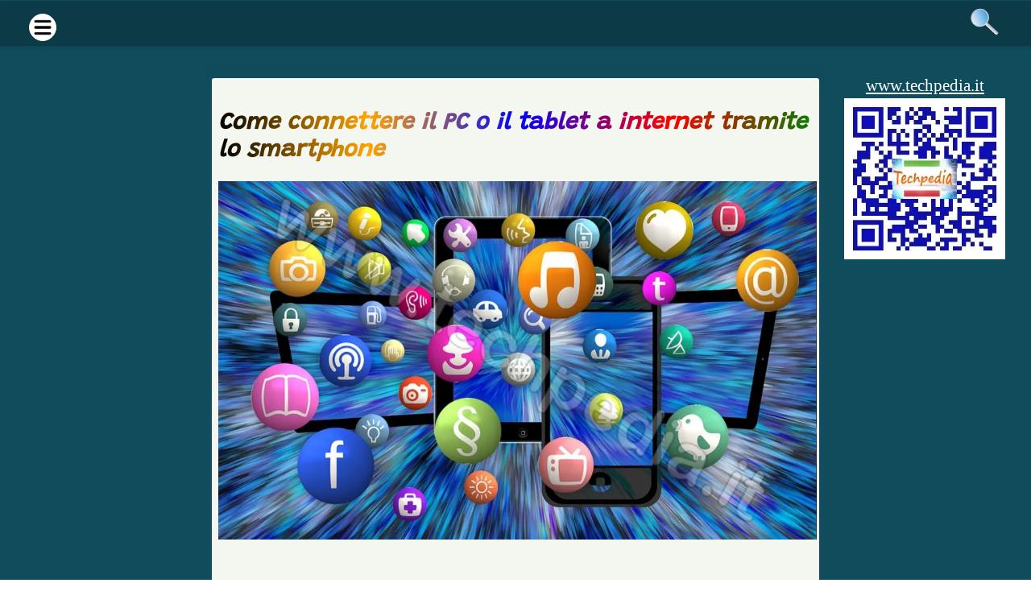

--- FILE ---
content_type: text/html; charset=utf-8
request_url: https://www.techpedia.it/android/come-connettere-il-pc-o-il-tablet-a-internet-tramite-lo-smartphone
body_size: 19639
content:
<!DOCTYPE html><html lang="it-it" dir="ltr"><head><meta name="google-site-verification" content="eSFD8CRZEOTHNyfo2VTfcZGIYPNAIbrfQjrEZhbkeDE" /><link rel="preconnect" href="https://www.techpedia.it" crossorigin><link rel="dns-prefetch" href="https://www.techpedia.it"><link rel="preconnect" href="https://www.googletagmanager.com" crossorigin><link rel="dns-prefetch" href="https://www.googletagmanager.com"><link rel="preconnect" href="https://www.googlesyndication.com" crossorigin><link rel="dns-prefetch" href="https://www.googlesyndication.com"><link rel="preconnect" href="https://cdn-cgi.com" crossorigin><link rel="dns-prefetch" href="https://cdn-cgi.com"><link rel="preload" href="/media/templates/site/cassiopeia_techpedia/fonts/Inter/Inter-VariableFont_opsz,wght.woff2" as="font" type="font/woff2" crossorigin><link rel="preload" href="/media/templates/site/cassiopeia_techpedia/fonts/Grandstander/Grandstander-Bold.woff2" as="font" type="font/woff2" crossorigin><link rel="preload" href="/media/templates/site/cassiopeia_techpedia/fonts/Grandstander/Grandstander-Medium.woff2" as="font" type="font/woff2" crossorigin><meta name="yandex-verification" content="61b7d5e05bb453c8" /><link rel="alternate" type="application/rss+xml" href="https://www.techpedia.it/techpedia_rss.xml"><meta name="theme-color" content="#fa6900"/><meta name="copyright" content="techpedia.it"/><meta charset="utf-8"><meta name="robots" content="index, follow, max-snippet:-1, max-image-preview:large, max-video-preview:-1"><meta name="author" content="Pasquale Romano"><meta name="viewport" content="width=device-width, initial-scale=1"><meta property="og:title" content="Come connettere il PC o il tablet a internet tramite lo smartphone"><meta property="og:type" content="article"><meta property="og:image" content="https://www.techpedia.it/images/box_sito/techpedia-it-android.webp"><meta property="og:url" content="https://www.techpedia.it/android/come-connettere-il-pc-o-il-tablet-a-internet-tramite-lo-smartphone"><meta property="og:site_name" content="TechPedia"><meta property="og:description" content="Scopri come connettere il PC o il tablet a internet tramite il tuo smartphone. Metodi semplici e veloci per navigare ovunque tu sia"><meta property="fb:app_id" content="299641785154617"><meta name="description" content="Scopri come connettere il PC o il tablet a internet tramite il tuo smartphone. Metodi semplici e veloci per navigare ovunque tu sia"><meta name="generator" content="Joomla! - Open Source Content Management"><link rel="preload" href="/images/loghi/icona-menu-mobile.webp" as="image" media="(min-width: 577px)"><link rel="preload" href="/images/loghi/icona-top.webp" as="image" media="(min-width: 577px)"><link rel="preload" href="/images/loghi/icona-lente.svg" as="image" media="(min-width: 577px)"><link rel="preload" href="/images/loghi/techpedia-italia-qr-code.webp" as="image" fetchpriority="high"><link rel="preload" href="/media/templates/site/cassiopeia_techpedia/fonts/Inter/Inter-VariableFont_opsz,wght.woff2" as="font" crossorigin><link rel="preload" href="/media/templates/site/cassiopeia_techpedia/fonts/Grandstander/Grandstander-Medium.woff2" as="font" crossorigin><link href="/media/com_jchoptimize/assets/gz/a5a2eac16471db824b41254a9848d606bf09ec6185fecf83c0a4df59866611ad.css" media="all" rel="preload" as="style" onload="this.rel='stylesheet'"><title>Come connettere il PC o il tablet a internet con il cellulare</title><link href="https://www.techpedia.it/android/come-connettere-il-pc-o-il-tablet-a-internet-tramite-lo-smartphone" rel="canonical"><link href="/media/templates/site/cassiopeia/images/joomla-favicon.svg" rel="icon" type="image/svg+xml"><link href="/media/system/images/favicon.ico" rel="alternate icon" type="image/vnd.microsoft.icon"><link href="/media/system/images/joomla-favicon-pinned.svg" rel="mask-icon" color="#000"><link href="https://www.techpedia.it/component/search/?layout=blog&amp;id=265&amp;Itemid=101&amp;catid=9&amp;format=opensearch" rel="search" title="Vai TechPedia" type="application/opensearchdescription+xml"><style>:root{--cassiopeia-color-primary:#112855;--cassiopeia-color-text:#47484c;--cassiopeia-color-link:#005b96;--cassiopeia-color-hover:#011f4b;--cassiopeia-color-primary-footer:#112855;--cassiopeia-color-text-footer:#f0f1f4;--cassiopeia-color-link-footer:#112855;--cassiopeia-color-hover-footer:#011f4b;--cassiopeia-color-primary-tcard:#112855;--cassiopeia-color-hover-tcard:#112855;--cassiopeia-color-primary-btns:#005b96;--cassiopeia-color-text-btns:#112855}</style><style>div.mod_search188 input[type="search"]{width:auto}</style> <script type="application/json" class="joomla-script-options new">{"joomla.jtext":{"ERROR":"Errore","MESSAGE":"Messaggio","NOTICE":"Avviso","WARNING":"Attenzione","JCLOSE":"Chiudi","JOK":"OK","JOPEN":"Apri"},"system.paths":{"root":"","rootFull":"https:\/\/www.techpedia.it\/","base":"","baseFull":"https:\/\/www.techpedia.it\/"},"csrf.token":"3dab50700057e9f9309023ed7cc788f7"}</script> <script type="application/ld+json" data-type="gsd">{"@context":"https://schema.org","@type":"BreadcrumbList","itemListElement":[{"@type":"ListItem","position":1,"name":"ANDROID","item":"https://www.techpedia.it/android"},{"@type":"ListItem","position":2,"name":"Come connettere il PC o il tablet a internet tramite lo smartphone","item":"https://www.techpedia.it/android/come-connettere-il-pc-o-il-tablet-a-internet-tramite-lo-smartphone"}]}</script> <script type="application/ld+json" data-type="gsd">{"@context":"https://schema.org","@type":"Article","mainEntityOfPage":{"@type":"WebPage","@id":"https://www.techpedia.it/android/come-connettere-il-pc-o-il-tablet-a-internet-tramite-lo-smartphone"},"headline":"Come connettere il PC o il tablet a internet tramite lo smartphone","description":"Scopri come connettere il PC o il tablet a internet tramite il tuo smartphone. Metodi semplici e veloci per navigare ovunque tu sia","image":{"@type":"ImageObject","url":"https://www.techpedia.it/images/box_sito/techpedia-it-android.webp"},"publisher":{"@type":"Organization","name":"TechPedia","logo":{"@type":"ImageObject","url":"https://www.techpedia.it/images/loghi/logo_techpedia_new.png"}},"author":{"@type":"Person","name":"Pasquale Romano","url":"https://www.techpedia.it/android/come-connettere-il-pc-o-il-tablet-a-internet-tramite-lo-smartphone"},"datePublished":"2019-02-05T15:00:00+01:00","dateCreated":"2019-02-05T15:00:00+01:00","dateModified":"2024-06-17T16:24:16+02:00"}</script><style class="jchoptimize-image-attributes">img{max-width:100%;height:auto}</style><style class="jchoptimize-critical-css" id="9eeb858b7f4664212eb1621d6e7e19502b69b00dc84b68d2154298ad04261075">:root{--cassiopeia-color-primary:#112855;--cassiopeia-color-link:#224faa;--link-color:#224faa;--link-color-rgb:34,79,170;--cassiopeia-color-hover:#424077;--link-hover-color:#424077;--link-hover-color-rgb:66,64,119}</style><style class="jchoptimize-critical-css" id="9eeb858b7f4664212eb1621d6e7e1950b33f8b28e05caf6c34381fb2a76e22cf">:root,[data-bs-theme="light"]{--blue:#010156;--black:#000;--indigo:#6812f3;--purple:#6f42c2;--pink:#e93f8e;--red:#a51f18;--orange:#fd7e17;--yellow:#ad6200;--green:#448344;--teal:#5abfdd;--cyan:#30638d;--white:#fff;--gray-100:#f9fafb;--gray-200:#eaedf0;--gray-300:#dfe3e7;--gray-400:#ced4da;--gray-500:#adb5bd;--gray-600:#6d757e;--gray-700:#484f56;--gray-800:#353b41;--gray-900:#22262a;--primary:#010156;--secondary:#6d757e;--success:#448344;--info:#30638d;--warning:#ad6200;--danger:#a51f18;--light:#f9fafb;--dark:#353b41;--primary-rgb:1,1,86;--secondary-rgb:109,117,126;--success-rgb:68,131,68;--info-rgb:48,99,141;--warning-rgb:173,98,0;--danger-rgb:165,31,24;--light-rgb:249,250,251;--dark-rgb:53,59,65;--primary-text-emphasis:#002;--secondary-text-emphasis:#2c2f32;--success-text-emphasis:#1b341b;--info-text-emphasis:#132838;--warning-text-emphasis:#452700;--danger-text-emphasis:#420c0a;--light-text-emphasis:#484f56;--dark-text-emphasis:#484f56;--primary-bg-subtle:#ccd;--secondary-bg-subtle:#e2e3e5;--success-bg-subtle:#dae6da;--info-bg-subtle:#d6e0e8;--warning-bg-subtle:#efe0cc;--danger-bg-subtle:#edd2d1;--light-bg-subtle:#fcfdfd;--dark-bg-subtle:#ced4da;--primary-border-subtle:#99b;--secondary-border-subtle:#c5c8cb;--success-border-subtle:#b4cdb4;--info-border-subtle:#acc1d1;--warning-border-subtle:#dec099;--danger-border-subtle:#dba5a3;--light-border-subtle:#eaedf0;--dark-border-subtle:#adb5bd;--white-rgb:255,255,255;--black-rgb:0,0,0;--font-sans-serif:-apple-system,BlinkMacSystemFont,"Segoe UI",Roboto,"Helvetica Neue",Arial,"Noto Sans",sans-serif,"Apple Color Emoji","Segoe UI Emoji","Segoe UI Symbol","Noto Color Emoji";--font-monospace:SFMono-Regular,Menlo,Monaco,Consolas,"Liberation Mono","Courier New",monospace;--gradient:linear-gradient(180deg,#ffffff26,#fff0);--body-font-family:var( --cassiopeia-font-family-body,-apple-system,BlinkMacSystemFont,"Segoe UI",Roboto,"Helvetica Neue",Arial,"Noto Sans",sans-serif,"Apple Color Emoji","Segoe UI Emoji","Segoe UI Symbol","Noto Color Emoji" );--body-font-size:1rem;--body-font-weight:400;--body-line-height:1.5;--body-color:#22262a;--body-color-rgb:34,38,42;--body-bg:#fff;--body-bg-rgb:255,255,255;--emphasis-color:#000;--emphasis-color-rgb:0,0,0;--secondary-color:#22262abf;--secondary-color-rgb:34,38,42;--secondary-bg:#eaedf0;--secondary-bg-rgb:234,237,240;--tertiary-color:#22262a80;--tertiary-color-rgb:34,38,42;--tertiary-bg:#f9fafb;--tertiary-bg-rgb:249,250,251;--heading-color:inherit;--link-color:#224faa;--link-color-rgb:34,79,170;--link-decoration:underline;--link-hover-color:#424077;--link-hover-color-rgb:66,64,119;--code-color:#e93f8e;--highlight-color:#22262a;--highlight-bg:#fbeea8;--border-width:1px;--border-style:solid;--border-color:#dfe3e7;--border-color-translucent:#0000002d;--border-radius:0.25rem;--border-radius-sm:0.2rem;--border-radius-lg:0.3rem;--border-radius-xl:0.3rem;--border-radius-xxl:2rem;--border-radius-2xl:var(--border-radius-xxl);--border-radius-pill:50rem;--box-shadow:0 0.5rem 1rem #00000026;--box-shadow-sm:0 0.125rem 0.25rem #00000013;--box-shadow-lg:0 1rem 3rem #0000002d;--box-shadow-inset:inset 0 1px 2px #00000013;--focus-ring-width:0.25rem;--focus-ring-opacity:0.25;--focus-ring-color:#01015640;--form-valid-color:#448344;--form-valid-border-color:#448344;--form-invalid-color:#a51f18;--form-invalid-border-color:#a51f18}*,:before,:after{box-sizing:border-box}@media (prefers-reduced-motion:no-preference){:root{scroll-behavior:smooth}}body{font-family:var(--body-font-family);font-size:var(--body-font-size);font-weight:var(--body-font-weight);line-height:var(--body-line-height);color:var(--body-color);text-align:var(--body-text-align);background-color:var(--body-bg);-webkit-text-size-adjust:100%;-webkit-tap-highlight-color:#0000;margin:0}p{margin-top:0;margin-bottom:1rem}ol,ul{padding-left:2rem}ol,ul,dl{margin-top:0;margin-bottom:1rem}ol ol,ul ul,ol ul,ul ol{margin-bottom:0}b,strong{font-weight:bolder}a{color:rgba(var(--link-color-rgb),var(--link-opacity,1));text-decoration:underline}img,svg{vertical-align:middle}label{display:inline-block}button{border-radius:0}input,button,select,optgroup,textarea{font-family:inherit;font-size:inherit;line-height:inherit;margin:0}button,select{text-transform:none}button,[type="button"],[type="reset"],[type="submit"]{-webkit-appearance:button}button:not(:disabled),[type="button"]:not(:disabled),[type="reset"]:not(:disabled),[type="submit"]:not(:disabled){cursor:pointer}::-moz-focus-inner{border-style:none;padding:0}::-webkit-datetime-edit-fields-wrapper,::-webkit-datetime-edit-text,::-webkit-datetime-edit-minute,::-webkit-datetime-edit-hour-field,::-webkit-datetime-edit-day-field,::-webkit-datetime-edit-month-field,::-webkit-datetime-edit-year-field{padding:0}::-webkit-inner-spin-button{height:auto}[type="search"]{-webkit-appearance:textfield;outline-offset:-2px}::-webkit-search-decoration{-webkit-appearance:none}::-webkit-color-swatch-wrapper{padding:0}::file-selector-button{font:inherit;-webkit-appearance:button}:root{--breakpoint-xs:0;--breakpoint-sm:576px;--breakpoint-md:768px;--breakpoint-lg:992px;--breakpoint-xl:1200px;--breakpoint-xxl:1400px}.form-check-input:active{filter:brightness(90%)}.form-range::-webkit-slider-thumb:active{background-color:#b8bfcc}.form-range::-moz-range-thumb:active{background-color:#b8bfcc}.btn-check:checked+.btn,:not(.btn-check)+.btn:active,.btn:first-child:active,.btn.active,.btn.show{color:var(--btn-active-color);background-color:var(--btn-active-bg);border-color:var(--btn-active-border-color)}.btn-check:checked+.btn:focus-visible,:not(.btn-check)+.btn:active:focus-visible,.btn:first-child:active:focus-visible,.btn.active:focus-visible,.btn.show:focus-visible{box-shadow:var(--btn-focus-box-shadow)}.collapse:not(.show){display:none}.dropdown-item.active,.dropdown-item:active{color:var(--dropdown-link-active-color);background-color:var(--dropdown-link-active-bg);text-decoration:none}.btn-group>.btn-check:checked+.btn,.btn-group>.btn-check:focus+.btn,.btn-group>.btn:hover,.btn-group>.btn:focus,.btn-group>.btn:active,.btn-group>.btn.active,.btn-group-vertical>.btn-check:checked+.btn,.btn-group-vertical>.btn-check:focus+.btn,.btn-group-vertical>.btn:hover,.btn-group-vertical>.btn:focus,.btn-group-vertical>.btn:active,.btn-group-vertical>.btn.active{z-index:1}.navbar-collapse{flex-grow:1;flex-basis:100%;align-items:center}@media (width>=576px){.navbar-expand-sm .offcanvas{z-index:auto;flex-grow:1;transition:none;position:static;visibility:visible!important;background-color:#0000!important;border:0!important;width:auto!important;height:auto!important;transform:none!important}.navbar-expand-sm .offcanvas .offcanvas-header{display:none}.navbar-expand-sm .offcanvas .offcanvas-body{flex-grow:0;padding:0;display:flex;overflow-y:visible}}@media (width>=768px){.navbar-expand-md .offcanvas{z-index:auto;flex-grow:1;transition:none;position:static;visibility:visible!important;background-color:#0000!important;border:0!important;width:auto!important;height:auto!important;transform:none!important}.navbar-expand-md .offcanvas .offcanvas-header{display:none}.navbar-expand-md .offcanvas .offcanvas-body{flex-grow:0;padding:0;display:flex;overflow-y:visible}}@media (width>=992px){.navbar-expand-lg{flex-wrap:nowrap;justify-content:flex-start}.navbar-expand-lg .navbar-collapse{flex-basis:auto;display:flex!important}.navbar-expand-lg .navbar-toggler{display:none}.navbar-expand-lg .offcanvas{z-index:auto;flex-grow:1;transition:none;position:static;visibility:visible!important;background-color:#0000!important;border:0!important;width:auto!important;height:auto!important;transform:none!important}.navbar-expand-lg .offcanvas .offcanvas-header{display:none}.navbar-expand-lg .offcanvas .offcanvas-body{flex-grow:0;padding:0;display:flex;overflow-y:visible}}@media (width>=1200px){.navbar-expand-xl .offcanvas{z-index:auto;flex-grow:1;transition:none;position:static;visibility:visible!important;background-color:#0000!important;border:0!important;width:auto!important;height:auto!important;transform:none!important}.navbar-expand-xl .offcanvas .offcanvas-header{display:none}.navbar-expand-xl .offcanvas .offcanvas-body{flex-grow:0;padding:0;display:flex;overflow-y:visible}}@media (width>=1400px){.navbar-expand-xxl .offcanvas{z-index:auto;flex-grow:1;transition:none;position:static;visibility:visible!important;background-color:#0000!important;border:0!important;width:auto!important;height:auto!important;transform:none!important}.navbar-expand-xxl .offcanvas .offcanvas-header{display:none}.navbar-expand-xxl .offcanvas .offcanvas-body{flex-grow:0;padding:0;display:flex;overflow-y:visible}}.navbar-expand .offcanvas{z-index:auto;flex-grow:1;transition:none;position:static;visibility:visible!important;background-color:#0000!important;border:0!important;width:auto!important;height:auto!important;transform:none!important}.navbar-expand .offcanvas .offcanvas-header{display:none}.navbar-expand .offcanvas .offcanvas-body{flex-grow:0;padding:0;display:flex;overflow-y:visible}.card{--card-spacer-y:1rem;--card-spacer-x:1rem;--card-title-spacer-y:0.5rem;--card-title-color:;--card-subtitle-color:;--card-border-width:var(--border-width);--card-border-color:#dfe3e7;--card-border-radius:var(--border-radius);--card-box-shadow:;--card-inner-border-radius:calc(var(--border-radius) - (var(--border-width)));--card-cap-padding-y:0.5rem;--card-cap-padding-x:1rem;--card-cap-bg:rgba(var(--body-color-rgb),0.03);--card-cap-color:;--card-height:;--card-color:;--card-bg:var(--body-bg);--card-img-overlay-padding:1rem;--card-group-margin:0.5em;height:var(--card-height);color:var(--body-color);word-wrap:break-word;background-color:var(--card-bg);border:var(--card-border-width) solid var(--card-border-color);border-radius:var(--card-border-radius);background-clip:border-box;flex-direction:column;min-width:0;display:flex;position:relative}.card-body{padding:var(--card-spacer-y) var(--card-spacer-x);color:var(--card-color);flex:auto}.list-group-item-action:active{color:var(--list-group-action-active-color);background-color:var(--list-group-action-active-bg)}.offcanvas,.offcanvas-xxl,.offcanvas-xl,.offcanvas-lg,.offcanvas-md,.offcanvas-sm{--offcanvas-zindex:1045;--offcanvas-width:400px;--offcanvas-height:30vh;--offcanvas-padding-x:1rem;--offcanvas-padding-y:1rem;--offcanvas-color:var(--body-color);--offcanvas-bg:var(--body-bg);--offcanvas-border-width:var(--border-width);--offcanvas-border-color:var(--border-color-translucent);--offcanvas-box-shadow:var(--box-shadow-sm);--offcanvas-transition:transform 0.3s ease-in-out;--offcanvas-title-line-height:1.5}@media (width<=575.98px){.offcanvas-sm{z-index:var(--offcanvas-zindex);color:var(--offcanvas-color);visibility:hidden;background-color:var(--offcanvas-bg);transition:var(--offcanvas-transition);background-clip:padding-box;outline:0;flex-direction:column;max-width:100%;display:flex;position:fixed;bottom:0}}@media (width<=575.98px) and (prefers-reduced-motion:reduce){.offcanvas-sm{transition:none}}@media (width<=575.98px){.offcanvas-sm.offcanvas-start{width:var(--offcanvas-width);border-right:var(--offcanvas-border-width) solid var(--offcanvas-border-color);top:0;left:0;transform:translate(-100%)}.offcanvas-sm.offcanvas-end{width:var(--offcanvas-width);border-left:var(--offcanvas-border-width) solid var(--offcanvas-border-color);top:0;right:0;transform:translate(100%)}.offcanvas-sm.offcanvas-top{height:var(--offcanvas-height);border-bottom:var(--offcanvas-border-width) solid var(--offcanvas-border-color);max-height:100%;top:0;left:0;right:0;transform:translateY(-100%)}.offcanvas-sm.offcanvas-bottom{height:var(--offcanvas-height);border-top:var(--offcanvas-border-width) solid var(--offcanvas-border-color);max-height:100%;left:0;right:0;transform:translateY(100%)}.offcanvas-sm.showing,.offcanvas-sm.show:not(.hiding){transform:none}.offcanvas-sm.showing,.offcanvas-sm.hiding,.offcanvas-sm.show{visibility:visible}}@media (width>=576px){.offcanvas-sm{--offcanvas-height:auto;--offcanvas-border-width:0;background-color:#0000!important}.offcanvas-sm .offcanvas-header{display:none}.offcanvas-sm .offcanvas-body{flex-grow:0;padding:0;display:flex;overflow-y:visible;background-color:#0000!important}}@media (width<=767.98px){.offcanvas-md{z-index:var(--offcanvas-zindex);color:var(--offcanvas-color);visibility:hidden;background-color:var(--offcanvas-bg);transition:var(--offcanvas-transition);background-clip:padding-box;outline:0;flex-direction:column;max-width:100%;display:flex;position:fixed;bottom:0}}@media (width<=767.98px) and (prefers-reduced-motion:reduce){.offcanvas-md{transition:none}}@media (width<=767.98px){.offcanvas-md.offcanvas-start{width:var(--offcanvas-width);border-right:var(--offcanvas-border-width) solid var(--offcanvas-border-color);top:0;left:0;transform:translate(-100%)}.offcanvas-md.offcanvas-end{width:var(--offcanvas-width);border-left:var(--offcanvas-border-width) solid var(--offcanvas-border-color);top:0;right:0;transform:translate(100%)}.offcanvas-md.offcanvas-top{height:var(--offcanvas-height);border-bottom:var(--offcanvas-border-width) solid var(--offcanvas-border-color);max-height:100%;top:0;left:0;right:0;transform:translateY(-100%)}.offcanvas-md.offcanvas-bottom{height:var(--offcanvas-height);border-top:var(--offcanvas-border-width) solid var(--offcanvas-border-color);max-height:100%;left:0;right:0;transform:translateY(100%)}.offcanvas-md.showing,.offcanvas-md.show:not(.hiding){transform:none}.offcanvas-md.showing,.offcanvas-md.hiding,.offcanvas-md.show{visibility:visible}}@media (width>=768px){.offcanvas-md{--offcanvas-height:auto;--offcanvas-border-width:0;background-color:#0000!important}.offcanvas-md .offcanvas-header{display:none}.offcanvas-md .offcanvas-body{flex-grow:0;padding:0;display:flex;overflow-y:visible;background-color:#0000!important}}@media (width<=991.98px){.offcanvas-lg{z-index:var(--offcanvas-zindex);color:var(--offcanvas-color);visibility:hidden;background-color:var(--offcanvas-bg);transition:var(--offcanvas-transition);background-clip:padding-box;outline:0;flex-direction:column;max-width:100%;display:flex;position:fixed;bottom:0}}@media (width<=991.98px) and (prefers-reduced-motion:reduce){.offcanvas-lg{transition:none}}@media (width<=991.98px){.offcanvas-lg.offcanvas-start{width:var(--offcanvas-width);border-right:var(--offcanvas-border-width) solid var(--offcanvas-border-color);top:0;left:0;transform:translate(-100%)}.offcanvas-lg.offcanvas-end{width:var(--offcanvas-width);border-left:var(--offcanvas-border-width) solid var(--offcanvas-border-color);top:0;right:0;transform:translate(100%)}.offcanvas-lg.offcanvas-top{height:var(--offcanvas-height);border-bottom:var(--offcanvas-border-width) solid var(--offcanvas-border-color);max-height:100%;top:0;left:0;right:0;transform:translateY(-100%)}.offcanvas-lg.offcanvas-bottom{height:var(--offcanvas-height);border-top:var(--offcanvas-border-width) solid var(--offcanvas-border-color);max-height:100%;left:0;right:0;transform:translateY(100%)}.offcanvas-lg.showing,.offcanvas-lg.show:not(.hiding){transform:none}.offcanvas-lg.showing,.offcanvas-lg.hiding,.offcanvas-lg.show{visibility:visible}}@media (width>=992px){.offcanvas-lg{--offcanvas-height:auto;--offcanvas-border-width:0;background-color:#0000!important}.offcanvas-lg .offcanvas-header{display:none}.offcanvas-lg .offcanvas-body{flex-grow:0;padding:0;display:flex;overflow-y:visible;background-color:#0000!important}}@media (width<=1199.98px){.offcanvas-xl{z-index:var(--offcanvas-zindex);color:var(--offcanvas-color);visibility:hidden;background-color:var(--offcanvas-bg);transition:var(--offcanvas-transition);background-clip:padding-box;outline:0;flex-direction:column;max-width:100%;display:flex;position:fixed;bottom:0}}@media (width<=1199.98px) and (prefers-reduced-motion:reduce){.offcanvas-xl{transition:none}}@media (width<=1199.98px){.offcanvas-xl.offcanvas-start{width:var(--offcanvas-width);border-right:var(--offcanvas-border-width) solid var(--offcanvas-border-color);top:0;left:0;transform:translate(-100%)}.offcanvas-xl.offcanvas-end{width:var(--offcanvas-width);border-left:var(--offcanvas-border-width) solid var(--offcanvas-border-color);top:0;right:0;transform:translate(100%)}.offcanvas-xl.offcanvas-top{height:var(--offcanvas-height);border-bottom:var(--offcanvas-border-width) solid var(--offcanvas-border-color);max-height:100%;top:0;left:0;right:0;transform:translateY(-100%)}.offcanvas-xl.offcanvas-bottom{height:var(--offcanvas-height);border-top:var(--offcanvas-border-width) solid var(--offcanvas-border-color);max-height:100%;left:0;right:0;transform:translateY(100%)}.offcanvas-xl.showing,.offcanvas-xl.show:not(.hiding){transform:none}.offcanvas-xl.showing,.offcanvas-xl.hiding,.offcanvas-xl.show{visibility:visible}}@media (width>=1200px){.offcanvas-xl{--offcanvas-height:auto;--offcanvas-border-width:0;background-color:#0000!important}.offcanvas-xl .offcanvas-header{display:none}.offcanvas-xl .offcanvas-body{flex-grow:0;padding:0;display:flex;overflow-y:visible;background-color:#0000!important}}@media (width<=1399.98px){.offcanvas-xxl{z-index:var(--offcanvas-zindex);color:var(--offcanvas-color);visibility:hidden;background-color:var(--offcanvas-bg);transition:var(--offcanvas-transition);background-clip:padding-box;outline:0;flex-direction:column;max-width:100%;display:flex;position:fixed;bottom:0}}@media (width<=1399.98px) and (prefers-reduced-motion:reduce){.offcanvas-xxl{transition:none}}@media (width<=1399.98px){.offcanvas-xxl.offcanvas-start{width:var(--offcanvas-width);border-right:var(--offcanvas-border-width) solid var(--offcanvas-border-color);top:0;left:0;transform:translate(-100%)}.offcanvas-xxl.offcanvas-end{width:var(--offcanvas-width);border-left:var(--offcanvas-border-width) solid var(--offcanvas-border-color);top:0;right:0;transform:translate(100%)}.offcanvas-xxl.offcanvas-top{height:var(--offcanvas-height);border-bottom:var(--offcanvas-border-width) solid var(--offcanvas-border-color);max-height:100%;top:0;left:0;right:0;transform:translateY(-100%)}.offcanvas-xxl.offcanvas-bottom{height:var(--offcanvas-height);border-top:var(--offcanvas-border-width) solid var(--offcanvas-border-color);max-height:100%;left:0;right:0;transform:translateY(100%)}.offcanvas-xxl.showing,.offcanvas-xxl.show:not(.hiding){transform:none}.offcanvas-xxl.showing,.offcanvas-xxl.hiding,.offcanvas-xxl.show{visibility:visible}}@media (width>=1400px){.offcanvas-xxl{--offcanvas-height:auto;--offcanvas-border-width:0;background-color:#0000!important}.offcanvas-xxl .offcanvas-header{display:none}.offcanvas-xxl .offcanvas-body{flex-grow:0;padding:0;display:flex;overflow-y:visible;background-color:#0000!important}}.offcanvas{z-index:var(--offcanvas-zindex);color:var(--offcanvas-color);visibility:hidden;background-color:var(--offcanvas-bg);transition:var(--offcanvas-transition);background-clip:padding-box;outline:0;flex-direction:column;max-width:100%;display:flex;position:fixed;bottom:0}@media (prefers-reduced-motion:reduce){.offcanvas{transition:none}}.offcanvas.offcanvas-start{width:var(--offcanvas-width);border-right:var(--offcanvas-border-width) solid var(--offcanvas-border-color);top:0;left:0;transform:translate(-100%)}.offcanvas.offcanvas-end{width:var(--offcanvas-width);border-left:var(--offcanvas-border-width) solid var(--offcanvas-border-color);top:0;right:0;transform:translate(100%)}.offcanvas.offcanvas-top{height:var(--offcanvas-height);border-bottom:var(--offcanvas-border-width) solid var(--offcanvas-border-color);max-height:100%;top:0;left:0;right:0;transform:translateY(-100%)}.offcanvas.offcanvas-bottom{height:var(--offcanvas-height);border-top:var(--offcanvas-border-width) solid var(--offcanvas-border-color);max-height:100%;left:0;right:0;transform:translateY(100%)}.offcanvas.showing,.offcanvas.show:not(.hiding){transform:none}.offcanvas.showing,.offcanvas.hiding,.offcanvas.show{visibility:visible}.offcanvas-backdrop{z-index:1040;background-color:#000;width:100vw;height:100vh;position:fixed;top:0;left:0}.offcanvas-backdrop.fade{opacity:0}.offcanvas-backdrop.show{opacity:.5}.offcanvas-header{padding:var(--offcanvas-padding-y) var(--offcanvas-padding-x);justify-content:space-between;align-items:center;display:flex}.offcanvas-header .btn-close{padding:calc(var(--offcanvas-padding-y) * 0.5) calc(var(--offcanvas-padding-x) * 0.5);margin-top:calc(-0.5 * var(--offcanvas-padding-y));margin-right:calc(-0.5 * var(--offcanvas-padding-x));margin-bottom:calc(-0.5 * var(--offcanvas-padding-y))}.offcanvas-title{line-height:var(--offcanvas-title-line-height);margin-bottom:0}.offcanvas-body{padding:var(--offcanvas-padding-y) var(--offcanvas-padding-x);flex-grow:1;overflow-y:auto}.sticky-top{z-index:1020;position:sticky;top:0}.position-sticky{position:sticky!important}:root{scroll-behavior:smooth}@media screen and (prefers-reduced-motion:reduce){:root{scroll-behavior:auto}}html{background-color:#fff}body{min-height:100vh;position:relative}img{max-width:100%;height:auto}h1,.h1,h2,.h2,h3,.h3,h4,.h4,h5,.h5,h6,.h6{font-family:var(--cassiopeia-font-family-headings,-apple-system,BlinkMacSystemFont,"Segoe UI",Roboto,"Helvetica Neue",Arial,"Noto Sans",sans-serif,"Apple Color Emoji","Segoe UI Emoji","Segoe UI Symbol","Noto Color Emoji");font-weight:var(--cassiopeia-font-weight-headings,700)}a{color:var(--link-color)}a:not([class]){text-decoration:underline}.com-content-article ol,.com-content-article ul{overflow:hidden}figure{margin:0 0 2em}.mod-menu{flex-direction:column}.container-header{z-index:10;background-color:var(--cassiopeia-color-primary);background-image:linear-gradient(135deg,var(--cassiopeia-color-primary) 0%,var(--cassiopeia-color-hover) 100%);position:relative;box-shadow:inset 0 5px 5px #00000008}@media (width<=991.98px){.container-header{position:relative!important}}.container-header .grid-child{padding:.5em}.container-header nav{margin-top:.5em;padding:0}.container-header .container-nav{flex-wrap:wrap;justify-content:space-between;padding-bottom:1em}@media (width<=767.98px){.container-header .container-nav .container-search,.container-header .container-nav nav{margin-top:1em}}.container-header .mod-menu{color:#fff;flex:1 0 100%;margin:0;padding:0;list-style:none}@media (width>=992px){.container-header .mod-menu{flex-direction:row;flex:1;display:flex}}.container-header .mod-menu>li{position:relative}@media (width>=992px){.container-header .mod-menu>li+li{margin-left:1.55em}}.container-header .mod-menu>li>a,.container-header .mod-menu>li>span{color:currentColor;text-decoration:none;position:relative}@media (width>=992px){.container-header .mod-menu>li:after{content:"";opacity:.2;background:0 0;height:2px;margin:auto;transition:all 0.2s,background-color 0.2s;display:block;position:absolute;bottom:0;left:50%;right:50%}}.container-header .mod-menu>li.active:after,.container-header .mod-menu>li:hover:after{background:#fff;left:0;right:2px}@media (width<=991.98px){.container-header .mod-menu>li.active>a,.container-header .mod-menu>li.active>span,.container-header .mod-menu>li>a:hover{text-decoration:underline}}.container-header .mod-menu .parent>ul{color:#22262a;display:none}.container-header .metismenu>li+li{margin-left:0}@media (width>=992px){.container-header .metismenu>li>a:after,.container-header .metismenu>li>button:before{content:"";opacity:.2;background:0 0;height:2px;margin:auto;transition:all 0.2s,background-color 0.2s;display:block;position:absolute;bottom:0;left:50%;right:50%}}.container-header .metismenu>li>a:hover:after,.container-header .metismenu>li>button:hover:before,.container-header .metismenu>li.active>a:after,.container-header .metismenu>li.active>button:before{background:#fff;left:0;right:0}@media (width>=992px){.container-header .metismenu>li.level-1.active>a,.container-header .metismenu>li.level-1.active>button,.container-header .metismenu>li.level-1>a:hover,.container-header .metismenu>li.level-1>button:hover{text-decoration:none}}.container-header .metismenu>li.level-1>ul{min-width:12rem}.container-header .navbar-toggler{color:#fff;cursor:pointer;border:1px solid #fff}.container-header .container-search{margin-top:.5em}.grid-child{width:100%;max-width:1320px;margin-left:auto;margin-right:auto;display:flex}.mod-custom{position:relative}.container-component,.container-sidebar-left,.container-sidebar-right{flex-direction:column;flex:1;display:flex}.container-component>*,.container-sidebar-left>*,.container-sidebar-right>*{margin-bottom:0}.container-component>:first-child,.container-sidebar-left>:first-child,.container-sidebar-right>:first-child,.container-component>*+*,.container-sidebar-left>*+*,.container-sidebar-right>*+*{margin-top:1em}.container-sidebar-left,.container-sidebar-right{flex:none;order:1;width:calc(100% - 1em)}@media (width>=768px){.container-sidebar-left,.container-sidebar-right{order:0;width:calc(25% - 1em)}}.container-sidebar-left .sidebar-left:first-child{margin-top:1em}.container-sidebar-left .sidebar-left:last-child{margin-bottom:1em;top:0;position:-webkit-sticky;position:sticky}.container-sidebar-right .sidebar-right:first-child{margin-top:1em}.container-sidebar-right .sidebar-right:last-child{margin-bottom:1em;top:0;position:-webkit-sticky;position:sticky}.mod-list{padding-inline-start:0;list-style:none}.mod-list li{padding:.25em 0}.mod-list li a{text-decoration:none}.mod-list li.active>a{text-decoration:underline}.container-header .mod-list li.active>a{text-decoration:none}.element-invisible{clip:rect(0,0,0,0);white-space:nowrap;clip-path:inset(50%);border:0;width:1px;height:1px;padding:0;position:absolute;overflow:hidden}.subhead .btn:not([disabled]):hover,.subhead .btn:not([disabled]):active,.subhead .btn:not([disabled]):focus{color:#ffffffe6;background-color:var(--subhead-btn-accent);border-color:var(--subhead-btn-accent)}.subhead .btn:not([disabled]):hover>span,.subhead .btn:not([disabled]):active>span,.subhead .btn:not([disabled]):focus>span{color:#ffffffe6}.subhead .btn[disabled]:hover,.subhead .btn[disabled]:active,.subhead .btn[disabled]:focus,.subhead .btn.dropdown-toggle[disabled]:hover,.subhead .btn.dropdown-toggle[disabled]:active,.subhead .btn.dropdown-toggle[disabled]:focus{cursor:not-allowed}body{flex-direction:column;display:flex}body.wrapper-fluid .site-grid{grid-gap:0 .5em;grid-template-columns:[full-start]minmax(0,1fr) [main-start]repeat(5,minmax(0,25%)) [main-end]minmax(0,1fr) [full-end]}body.wrapper-fluid .grid-child{max-width:none}body.wrapper-fluid header>.grid-child,body.wrapper-fluid footer>.grid-child{padding-left:2em;padding-right:2em}.site-grid{margin-bottom:auto}@supports (display:grid){.site-grid{grid-gap:0 1em;grid-template-columns:[full-start]minmax(0,1fr) [main-start]repeat(5,minmax(0,19.875rem)) [main-end]minmax(0,1fr) [full-end];grid-template-areas:".banner banner banner banner." ".top-a top-a top-a top-a." ".top-b top-b top-b top-b." ".comp comp comp comp." ".side-r side-r side-r side-r." ".side-l side-l side-l side-l." ".bot-a bot-a bot-a bot-a." ".bot-b bot-b bot-b bot-b.";display:grid}.site-grid>[class^="container-"],.site-grid>[class*="\ container-"]{column-gap:1em;width:100%;max-width:none}@media (width>=992px){.site-grid{grid-template-areas:".banner banner banner banner." ".top-a top-a top-a top-a top-a." ".top-b top-b top-b top-b top-b." ".side-l comp comp comp side-r." ".bot-a bot-a bot-a bot-a bot-a." ".bot-b bot-b bot-b bot-b bot-b."}}}.container-component{grid-area:comp}.container-sidebar-left{grid-area:side-l}.container-sidebar-right{grid-area:side-r}.btn:focus,.btn.focus,.btn:active:focus,.btn.focus:active,.btn.active:focus,.btn.active.focus{text-decoration:none}.metismenu.mod-menu{margin:0}.metismenu.mod-menu .metismenu-item{flex-wrap:wrap;align-items:center;padding:.5em 1em;font-size:1.1rem;line-height:1.5;display:flex}.metismenu.mod-menu .metismenu-item.parent{position:relative}.metismenu.mod-menu .metismenu-item>ul{z-index:1001;padding:0;list-style:none;display:block;position:absolute;top:100%;box-shadow:0 0 .5em #0000001a}.metismenu.mod-menu .metismenu-item>span,.metismenu.mod-menu .metismenu-item>a,.metismenu.mod-menu .metismenu-item>button{text-overflow:ellipsis;white-space:nowrap;text-decoration:none;overflow:hidden}.metismenu.mod-menu .metismenu-item.active>a,.metismenu.mod-menu .metismenu-item.active>button,.metismenu.mod-menu .metismenu-item>a:hover,.metismenu.mod-menu .metismenu-item>button:hover{text-decoration:underline}.metismenu.mod-menu .metismenu-item:after{content:none}.metismenu.mod-menu .metismenu-item:not(.level-1)>ul,.metismenu.mod-menu .metismenu-item:not(.level-2)>ul{margin-inline-end:-1em}.metismenu.mod-menu .mm-collapse{background-color:#fff;position:absolute;box-shadow:1px 1px 4px #0000001a}.metismenu.mod-menu .mm-collapse:not(.mm-show){display:none}.metismenu.mod-menu .mm-collapse>li>a{display:inline-flex}.metismenu.mod-menu .mm-toggler{color:currentColor;user-select:none;box-shadow:none;background:0 0;border:none;align-items:center;height:100%;padding:0;display:flex;position:relative}.metismenu.mod-menu .mm-toggler:after{content:"";border-top:.5em solid;border-left:.5em solid #0000;border-right:.5em solid #0000;width:0;height:0;margin-inline-start:.5em;transition:all 0.3s ease-out}.metismenu.mod-menu .parent>ul{color:#22262a}:root{--template-sidebar-bg:var(--template-bg-dark-80);--template-sidebar-font-color:#fff;--template-sidebar-link-color:#fff;--template-bg-light:#f0f4fb;--template-text-light:#fff;--template-special-color:#132f53;--template-link-color:#2a69b8;--template-link-hover-color:#173a65;--template-contrast:#2a69b8;--template-bg-dark:hsl(var(--hue),40%,20%);--template-bg-dark-3:hsl(var(--hue),40%,97%);--template-bg-dark-5:hsl(var(--hue),40%,95%);--template-bg-dark-7:hsl(var(--hue),40%,93%);--template-bg-dark-10:hsl(var(--hue),40%,90%);--template-bg-dark-15:hsl(var(--hue),40%,85%);--template-bg-dark-20:hsl(var(--hue),40%,80%);--template-bg-dark-30:hsl(var(--hue),40%,70%);--template-bg-dark-40:hsl(var(--hue),40%,60%);--template-bg-dark-50:hsl(var(--hue),40%,50%);--template-bg-dark-60:hsl(var(--hue),40%,40%);--template-bg-dark-65:hsl(var(--hue),40%,35%);--template-bg-dark-70:hsl(var(--hue),40%,30%);--template-bg-dark-75:hsl(var(--hue),40%,25%);--template-bg-dark-80:hsl(var(--hue),40%,20%);--template-bg-dark-90:hsl(var(--hue),40%,10%)}</style><style class="jchoptimize-critical-css" id="9eeb858b7f4664212eb1621d6e7e1950cb0b1e22ede8b8d064b22323ae1ef148">#system-message-container:empty{margin-top:0;display:none}</style><style class="jchoptimize-critical-css" id="9eeb858b7f4664212eb1621d6e7e195060c7079d50aa40745d191962ccf3061b">html{overflow-x:clip}:root{--cassiopeia-font-family-body:"Inter",sans-serif;--cassiopeia-font-family-headings:"Grandstander",cursive;--cassiopeia-font-weight-headings:700;--cassiopeia-font-weight-normal:400;--color-faq-collapse:#ece75f;--cassiopeia-color-primary:#0F4C5C !important;--cassiopeia-color-primary-tcard:#0F4C5C !important;--cassiopeia-color-primary-footer:#0F4C5C !important;--cassiopeia-color-article:#f4f6f0 !important;--cassiopeia-color-primary-header:#0C3B47 !important}body{color:var(--cassiopeia-color-text);background-color:var(--cassiopeia-color-primary);padding-top:1px}body,input,textarea{font-family:var(--cassiopeia-font-family-body);font-weight:var(--cassiopeia-font-weight-normal);font-size:18px;line-height:1.5;color:#222}@media (max-width:768px){body{font-size:20px;line-height:1.5}}.site{position:relative;width:100%;overflow:clip}@supports (display:grid){.site-grid{display:grid;grid-template-areas:". banner banner banner banner banner ." ". top-a top-a top-a top-a top-a ." ". top-b top-b top-b top-b top-b ." ". top-c top-c top-c top-c top-c ." ". comp comp comp comp comp ." ". side-r side-r side-r side-r side-r ." ". side-l side-l side-l side-l side-l ." ". bot-a bot-a bot-a bot-a bot-a ." ". bot-b bot-b bot-b bot-b bot-b ."}}@media (min-width:992px){@supports (display:grid){.site-grid{grid-template-areas:". banner banner banner banner banner ." ". top-a top-a top-a top-a top-a ." ". top-b top-b top-b top-b top-b ." ". top-c top-c top-c top-c top-c ." ". side-l comp comp comp side-r ." ". bot-a bot-a bot-a bot-a bot-a ." ". bot-b bot-b bot-b bot-b bot-b ."}}}a:not([class]){text-decoration:none;background:linear-gradient(to right,black,orange,blue,green);color:#fff0;background-clip:text;-webkit-background-clip:text}a,.container-header a,.container-header .mod-menu>li>a,.container-header .mod-menu>li>span,.container-header .metismenu.mod-menu .mm-toggler,.container-header .offcanvas .metismenu.mod-menu .metismenu-item>a,.container-header .navbar-toggler,.back-to-top-link{color:var(--cassiopeia-color-link)}a:hover,a:focus,.container-header a:hover,.container-header a:focus,.container-header .mod-menu>li>a:hover,.container-header .mod-menu>li>a:focus,.container-header .mod-menu>li>span:hover,.container-header .metismenu.mod-menu .mm-toggler:hover,.container-header .offcanvas .metismenu.mod-menu .metismenu-item>a:hover,.container-header .offcanvas .metismenu.mod-menu .metismenu-item>a:focus{color:var(--cassiopeia-color-hover)}.container-header .site-description,.breadcrumb-item.active,.breadcrumb-item+.breadcrumb-item::before,.nav.nav-tabs .nav-link,.list-group-item,.list-group-item-action:active,.dropdown-item,.dropdown-item-text,.accordion-button,.popover-body,.container-header .mod-menu .parent>ul,.form-select.form-select-success option,.form-select-success.custom-select option,.form-select.custom-select-success option,.custom-select-success.custom-select option,.form-select.form-select-danger option,.form-select-danger.custom-select option,.form-select.custom-select-danger option,.custom-select-danger.custom-select option,.chosen-container.chosen-container-single .chosen-single,.metismenu.mod-menu .parent>ul,.form-control,.form-select,.custom-select,.dropdown-menu{color:var(--cassiopeia-color-text)}.container-header{color:var(--cassiopeia-color-text-thead);background-color:var(--cassiopeia-color-primary-thead);background-image:none}.metismenu.mod-menu .mm-collapse{background-color:var(--cassiopeia-color-primary-thead)}.container-header a,.container-header .mod-menu>li>a,.container-header .mod-menu>li>span,.container-header .metismenu.mod-menu .mm-toggler,.container-header .offcanvas .metismenu.mod-menu .metismenu-item>a,.container-header .navbar-toggler{color:var(--cassiopeia-color-link-thead)}.container-header a:hover,.container-header a:focus,.container-header .mod-menu>li>a:hover,.container-header .mod-menu>li>a:focus,.container-header .mod-menu>li>span:hover,.container-header .metismenu.mod-menu .mm-toggler:hover,.container-header .offcanvas .metismenu.mod-menu .metismenu-item>a:hover,.container-header .offcanvas .metismenu.mod-menu .metismenu-item>a:focus{color:var(--cassiopeia-color-hover-thead)}.container-top-a>*,.container-top-b>*,.container-bottom-a>*,.container-bottom-b>*,.container-banner,.footer,.container-component>*+*,.container-sidebar-left>*+*,.container-sidebar-right>*+*{margin:0;min-width:0}.offcanvas.show{background-color:var(--cassiopeia-color-primary);background-color:var(--cassiopeia-color-primary-thead)}.offcanvas-header>*:only-child{margin-left:auto}.container-banner a.btn-primary:hover,.container-banner a.btn-primary:focus,.grid-child a.btn-primary:hover,.grid-child a.btn-primary:focus,.btn-check:checked+.btn-primary:focus,.btn-check:active+.btn-primary:focus,.btn-primary:active:focus,.btn-primary.active:focus,.show>.btn-primary.dropdown-toggle:focus,.btn-primary:hover,.btn-primary:focus,.btn-check:checked+.btn-primary,.btn-check:active+.btn-primary,.btn-primary:active,.btn-primary.active,.show>.btn-primary.dropdown-toggle,.btn-check:focus+.btn-primary,.btn-primary:focus,.btn-primary:hover,.btn-check:focus+.btn,.btn:focus{color:var(--cassiopeia-color-text-btns);background-color:var(--cassiopeia-color-hover-btns);border-color:var(--cassiopeia-color-hover-btns)}.card{background-color:var(--cassiopeia-color-primary-tcard);border:1px solid var(--cassiopeia-color-text-tcard);--card-cap-color:var(--cassiopeia-color-text-footer)}.link-null{color:var(--cassiopeia-color-text-footer)}:root{--ph-error:#dc3545;--ph-success:#28a745;--ph-warning:#ffc107;--ph-info:#17a2b8;--ph-grey:#999;--ph-grey-bg:#f9f9f9;--ph-white-bg:#fff;--ph-grey-color:#999;--ph-grey-border:#f0f0f0;--ph-loading-1:#c1e2f1;--ph-loading-2:#45a7d4;--ph-price-filter-bg:#08b2d9;--ph-price-filter-border:#079ec0;--ph-icon-default:#d0d0d0;--ph-icon-featured:#f0ad4e;--ph-icon-hot:#d9534f;--ph-icon-new:#337ab7}.container-component{padding:40px 0 80px 0}.com-content-article,.com-users-login,.com-users-reset,.com-users-remind,.ph-item-price-panel,.ph-checkout-cart-box,#member-registration,.com-finder,.com-content-category.category-list{background-color:var(--cassiopeia-color-article);padding:2.5rem 0.2rem 1rem 0.5rem}.bottoma .card,.boxed .blog-item,.item-page,.blog-items[class*=" columns-"]>div{box-shadow:0px 10px 30px rgba(61,90,125,0.20);border-radius:3px}.item-page .page-header{margin:0 0 20px 0}.container-header .container-nav{flex-wrap:wrap;justify-content:space-between;padding-bottom:1em;background-color:var(--cassiopeia-color-primary-header)}.metismenu.mod-menu .metismenu-item{flex-wrap:wrap;align-items:center;padding:.5em 1em;font-size:1.1rem;line-height:1.5;display:flex;background-color:var(--cassiopeia-color-primary-header);color:var(--cassiopeia-color-text-footer)}.metismenu.mod-menu .metismenu-item>span,.metismenu.mod-menu .metismenu-item>a,.metismenu.mod-menu .metismenu-item>button{text-overflow:ellipsis;white-space:nowrap;text-decoration:none;overflow:hidden}.navbar,.jchoptimize-responsive-images__loaded{--navbar-padding-x:0;--navbar-padding-y:.5rem;--navbar-color:rgba(var(--emphasis-color-rgb),.65);--navbar-hover-color:rgba(var(--emphasis-color-rgb),.8);--navbar-disabled-color:rgba(var(--emphasis-color-rgb),.3);--navbar-active-color:rgba(var(--emphasis-color-rgb),1);--navbar-brand-padding-y:.3125rem;--navbar-brand-margin-end:1rem;--navbar-brand-font-size:1.25rem;--navbar-brand-color:rgba(var(--emphasis-color-rgb),1);--navbar-brand-hover-color:rgba(var(--emphasis-color-rgb),1);--navbar-nav-link-padding-x:.5rem;--navbar-toggler-padding-y:1.0rem;--navbar-toggler-padding-x:1.0rem;--navbar-toggler-font-size:1rem;--navbar-toggler-icon-bg:url("https://www.techpedia.it/images/loghi/icona-menu-mobile.webp");--navbar-toggler-border-color:rgba(var(--emphasis-color-rgb),.15);--navbar-toggler-border-radius:.25rem;--navbar-toggler-focus-width:.35rem;--navbar-toggler-transition:box-shadow .15s ease-in-out;padding:var(--navbar-padding-y)var(--navbar-padding-x);flex-wrap:wrap;justify-content:space-between;align-items:center;display:flex;position:relative}.container-header .navbar-toggler{cursor:pointer;border:1px solid #fff;font-size:var(--navbar-toggler-font-size);color:#fff;background-image:var(--navbar-toggler-icon-bg);background-color:#ffff;font-weight:900;z-index:100000}.navbar-toggler{padding:var(--navbar-toggler-padding-y)var(--navbar-toggler-padding-x);transition:var(--navbar-toggler-transition);line-height:1;background-size:contain;vertical-align:middle;-moz-border-radius:75px;-webkit-border-radius:75px;background-position:center}@media (prefers-reduced-motion:reduce){.navbar-toggler{transition:none}}.icon-menu{font-size:1.25rem;color:#fff}.header.container-header{position:fixed;top:0px;visibility:visible;z-index:100000;top:0;left:0;width:100%;background:#fff;box-shadow:0 2px 4px rgba(0,0,0,0.1)}.position-sticky{position:sticky !important;width:100%}.btn-check:checked+.btn,:not(.btn-check)+.btn:active,.btn:first-child:active,.btn.active,.btn.show{color:var(--btn-active-color);background-color:var(--btn-active-bg);border-color:var(--btn-active-border-color)}.btn-check:checked+.btn:focus-visible,:not(.btn-check)+.btn:active:focus-visible,.btn:first-child:active:focus-visible,.btn.active:focus-visible,.btn.show:focus-visible{box-shadow:var(--btn-focus-box-shadow)}.com-content-article__body ol>li{display:list-item;list-style-position:outside;padding:0 0 0 0.5rem;margin-left:1.3rem}.com-content-article__body ol::marker{color:var(--cassiopeia-color-primary);font-family:Inter;font-size:1.3rem;font-weight:600;content:counter(inherit) " -"}.com-content-article__body a:not([class]){color:blue !important;font-weight:normal !important;font-style:italic !important;font-size:14pt !important;text-decoration:none !important}.com-content-article__body .table-of-contents-ck-toggler{width:300px;border:1px solid black;*/ padding:5px;background:lightgray;text-align:center;color:var(--cassiopeia-color-primary);font-size:14pt !important;font-weight normal}.com-content-article__body .table-of-contents-ck-wrap ol>li{font-size:11pt !important;margin-left:0px}.com-content-article .table-of-contents-ck-wrap ol::marker{color:var(--cassiopeia-color-primary);font-size:11pt !important;font-weight:normal}#ad-spot-h600-w100{width:100%;height:610px !important;text-align:center;margin:auto;overflow:hidden !important}#ad-spot-h350-w350{width:360px;height:400px !important;text-align:center !important;margin:auto;overflow:hidden !important}@media screen and (max-width:767px){#ad-spot-h350-w350{width:360px}}.top-fixed-banner{position:fixed;top:0;left:50%;transform:translateX(-50%);width:860px !important;height:130px !important;z-index:99999;padding:0 60px;text-align:center !important;overflow:hidden !important}.close-top-banner{position:absolute;top:5px;right:5px;background-color:rgba(0,0,0,0.7);color:#fff;border:none;border-radius:50%;width:20px;height:20px;font-size:16px;font-weight:bold;line-height:20px;text-align:center;cursor:pointer;z-index:100000;transition:background-color 0.3s ease}@media (max-width:768px){.close-top-banner{top:5px;right:5px;width:24px;height:24px;font-size:16px;line-height:24px}.top-fixed-banner{width:360px !important;height:130px !important}}.tool-button:active{background-color:#d80000}.container-search form{display:none !important}.container-search .search-icon-link,.jchoptimize-responsive-images__loaded{display:inline-block;width:40px;height:40px;background:url('https://www.techpedia.it/images/loghi/icona-lente.svg') no-repeat center center;background-size:contain}@media print{body *{visibility:hidden}}body.wrapper-fluid header>.grid-child{padding-left:2em;padding-right:2em;padding-top:0em;padding-bottom:0em}h1,h2,h3,h4,h5,h6{font-family:'Grandstander',cursive;font-weight:700;line-height:1.2;font-style:italic}h1,.h1,h2,.h2,h3,.h3,h4,.h4,h5,.h5,h6,.h6{display:block;margin-top:0;margin-bottom:0.5rem;line-height:1.2}h1,.h1{font-size:1.8rem;background-image:linear-gradient(to right,black,orange,blue,red,green);color:transparent;background-clip:text;-webkit-background-clip:text;font-weight:700}h2,.h2{font-size:1.5rem;background-image:linear-gradient(to right,brown,orange,blue,green,red);color:transparent;background-clip:text;-webkit-background-clip:text;font-weight:500}.kbd{display:inline-flex;align-items:center;justify-content:center;font-family:'Inter',sans-serif;font-size:1em;font-weight:500;padding:0.10em 0.6em;margin:0 0.1em;border:1px solid #bbb;border-radius:5px;background:linear-gradient(145deg,#f9f9f9,#e8e8e8);box-shadow:1px 1px 2px rgba(0,0,0,0.1),inset 0 1px 0 rgba(255,255,255,0.5);color:#333;white-space:nowrap;user-select:none}.kbd+.kbd{margin-left:0.2em}.kbd.win11{vertical-align:middle;width:30px;height:30px;background:url('[data-uri]') 50% 50% no-repeat;background-size:100%}</style><style>.jchoptimize-reduce-dom{min-height:200px}</style> </head><body class="site com_content wrapper-fluid view-article layout-blog no-task itemid-103 has-sidebar-left has-sidebar-right"><div id="mod-custom247" class="mod-custom custom"><div id="top-banner-ads"><div id="top-fixed-banner" class="top-fixed-banner"><button class="close-top-banner" onclick="closeBanner()">✖</button><div id="tp-banner-607">&nbsp;</div></div></div></div><header class="header container-header full-width position-sticky sticky-top"><div class="grid-child container-nav"> <nav class="navbar navbar-expand-lg" aria-label="Menu"> <button class="navbar-toggler navbar-toggler-right" type="button" data-bs-toggle="collapse" data-bs-target="#navbar239" aria-controls="navbar239" aria-expanded="false" aria-label="Attiva / disattiva navigazione"> <span class="icon-menu" aria-hidden="true"></span> </button><div class="collapse navbar-collapse" id="navbar239"><ul class="mod-menu mod-menu_dropdown-metismenu metismenu mod-list "> <li class="metismenu-item item-101 level-1 default active"><a href="/" >HOME</a></li><li class="metismenu-item item-102 level-1 deeper parent"><a href="#" >WINDOWS</a><button class="mm-collapsed mm-toggler mm-toggler-link" aria-haspopup="true" aria-expanded="false" aria-label="WINDOWS"></button><ul class="mm-collapse"><li class="metismenu-item item-154 level-2"><a href="/windows/windows-11" >WINDOWS 11</a></li><li class="metismenu-item item-121 level-2"><a href="/windows/windows-10" >WINDOWS 10</a></li><li class="metismenu-item item-120 level-2"><a href="/windows/windows-7" >WINDOWS 7</a></li><li class="metismenu-item item-122 level-2"><a href="/windows/windows-generico" >WIN GENERICO</a></li></ul></li><li class="metismenu-item item-123 level-1"><a href="/mac-os" >MAC OS</a></li><li class="metismenu-item item-103 level-1 current"><a href="/android" aria-current="location">ANDROID</a></li><li class="metismenu-item item-104 level-1"><a href="/varie" >VARIE</a></li><li class="metismenu-item item-105 level-1"><a href="/news" >NEWS</a></li><li class="metismenu-item item-425 level-1"><a href="/strumenti-online" >STRUMENTI ONLINE</a></li></ul></div></nav><div class="container-search"><div class="search mod_search188"><form action="/android/come-connettere-il-pc-o-il-tablet-a-internet-tramite-lo-smartphone" method="post" class="form-inline" role="search"> <label for="mod-search-searchword188" class="element-invisible">Cerca...</label> <input name="searchword" id="mod-search-searchword188" maxlength="200" class="inputbox search-query input-medium" type="search" size="30" placeholder="Cerca..." /> <input type="hidden" name="task" value="search" /> <input type="hidden" name="option" value="com_search" /> <input type="hidden" name="Itemid" value="101" /> </form></div> <a href="/index.php?option=com_search" class="search-icon-link" aria-label="Cerca"></a> </div></div></header><div class="site-grid"><div class="grid-child container-sidebar-left"><div class="sidebar-left card "><div class="card-body"><div id="mod-custom221" class="mod-custom custom"><div id="ad-spot-h600-w100"><div id="tp-gad-l01-laterale">&nbsp;</div></div></div></div></div></div><div class="grid-child container-sidebar-right"><div class="sidebar-right card "><div class="card-body"><div id="mod-custom181" class="mod-custom custom"><p style="text-align: center;"><span style="font-family: Open Sans; font-size: 16pt; color: #ffffff;"><a href="https://www.techpedia.it" class="link-null" style="color: #ffffff;">www.techpedia.it</a></span><img src="/images/loghi/techpedia-italia-qr-code.webp" alt="techpedia italia qr code" width="200" height="200" style="display: block; margin-left: auto; margin-right: auto;"></p></div></div></div><div class="sidebar-right card "><div class="card-body"><div id="mod-custom94" class="mod-custom custom"><div id="ad-spot-h600-w100"><div id="tp-gad-r01-laterale">&nbsp;</div></div></div></div></div></div><div class="grid-child container-component"><div id="system-message-container" aria-live="polite"></div><main><div class="com-content-article item-page"><meta itemprop="inLanguage" content="it-IT"><div class="page-header"><h1> Come connettere il PC o il tablet a internet tramite lo smartphone </h1></div><figure class="centre item-image"> <img src="/images/box_sito/techpedia-it-android.webp" fetchpriority="high" width="1200" height="720" loading="lazy"> </figure><div class="com-content-article__body"><p><div class="moduletable "><div id="mod-custom179" class="mod-custom custom"><div id="ad-spot-h600-w100"><div id="tp-gad-reattivo">&nbsp;</div></div></div></div></p><p><div class="table-of-contents-ck-wrap"><div class="table-of-contents-ck-toggler">INDICE <a href="javascript:void(0)" onclick="let TOCCKTable = this.parentNode.parentNode.querySelector('ol.table-of-contents-ck');let TOCCKtableStatus = TOCCKTable.style.display; TOCCKTable.style.display = (TOCCKtableStatus === 'none' ? '' : 'none')">[Mostra/Nascondi]</a></div><ol class="table-of-contents-ck" style="display:none;"><li><a href="#connettereilpcainternettramitelosmartphoneconhotspot" class="scrollTo"> Connettere il Pc a Internet tramite lo smartphone con Hotspot</a></li><li><a href="#connettereilpcainternettramitelosmartphonecontethering" class="scrollTo"> Connettere il Pc a Internet tramite lo smartphone con Tethering</a></li><li><a href="#qrcodeperaprirelarticolosualtridispositivi" class="scrollTo"> QR Code per aprire l'articolo su altri dispositivi</a></li></ol></div></p><p></p><p></p><p><span style=" "><img src="/images/tutorial/android/usare-smartphone-come-hotspot-android/usare-smartphone-come-hotspot-android-LOGO.webp" alt="HOTSPOT LOGO" width="150" height="150" style="margin: 0px 5px 5px 0px; border: 1px solid #000000; float: left;"><em><strong>Vuoi navigare in Internet con il tablet utilizzando lo smartphone come router?</strong></em><br /><br /><strong>Ti trovi in un luogo dove non c’è una connessione Internet e vuoi connettere il computer a Internet con lo smartphone?</strong><br /><br /><em><strong>Un tuo amico ha esaurito i suoi “giga” e vuoi farlo connettere a Internet utilizzando il tuo cellulare come Hotspot?</strong></em><br /><br /><em><strong><em><strong>Vuoi connettere il computer a Internet con il cellulare, perchè d</strong></em>evi presentare delle pratiche per via telematica e ti accorgi che Internet dello Studio non funziona?</strong></em></span></p><p><span style=" ">Questi sopra elencati sono i casi più frequenti.</span></p><p><span style=" ">Esistono due modi per <strong>condividere la connessione Internet dello smartphone</strong> con altri dispositivi (tablet, computer, smart tv, ecc.): <span style="color: #a80000;"><strong>Hotspot</strong></span> e <span style="color: #a80000;"><strong>Tethering</strong></span></span></p><div class="moduletable "><div id="mod-custom104" class="mod-custom custom"><div id="ad-spot-h350-w350"><div id="mp-601">&nbsp;</div><p>&nbsp;</p></div></div></div><p><span style=" ">Indubbiamente il più diffuso è <span style="color: #a80000;"><strong>Hotspot</strong></span>, perché oltre ad essere il più semplice e immediato, consente di condividere i dati mobili, cioè Internet del cellulare, con più tipi di dispositivi anche contemporaneamente, mentre con <span style="color: #a80000;"><strong>Tethering</strong></span> la connessione può avvenire solo con un computer attraverso la porta USB, la navigazione è più veloce, però siamo vincolati al cavo USB (esiste anche Tethering con Bluetooth) e all’installazione dei driver, anche se con i recenti sistemi operativi (Windows 10, Mac OS) è tutto più semplice.<br /><br />Ci sono anche diversi smartphone che possono funzionare contemporaneamente sia in modalità <span style="color: #a80000;"><strong>Tethering</strong></span> che <span style="color: #a80000;"><strong>Hotspot</strong></span>.<br /><br />Il <span style="color: #a80000;"><strong>Tethering</strong></span> può tornare utile specialmente se un computer non ha la scheda rete WIFI o è guasta.&nbsp;<br /><br />Inizio con l’esaminare la modalità <span style="color: #a80000;"><strong>Hotspot</strong></span> che è quella più utilizzata.</span></p><p>&nbsp;</p><p>&nbsp;</p><h2 id="connettereilpcainternettramitelosmartphoneconhotspot" >Connettere il Pc a Internet tramite lo smartphone con Hotspot</h2><p></p><p><span style=" "><em><strong>Che cos’è un Hotspot di rete dati mobili?</strong></em><br /></span></p><p><span style=" ">Un <span style="color: #a80000;"><strong>Hotspot</strong></span> è un dispositivo che condivide la propria connessione dati mobili con altri dispositivi attraverso il WIFI, nel nostro caso specifico l’<strong>Hotspot è lo smartphone</strong>.<br /><br />Questa funzionalità serve per collegare un computer desktop, un portatile, un tablet o altri dispositivi ad Internet utilizzando la connessione Internet del cellulare.<br /><br />In pratica lo smartphone condivide la connessione Internet con altri dispositivi diventando un punto di accesso WIFI.<br /><br />L’<span style="color: #a80000;"><strong>Hotspot</strong></span> può essere utile se ci troviamo in luoghi come una casa in montagna o al mare, in un hotel privo di connessione oppure semplicemente per strada e vogliamo collegare un computer o un tablet ad Internet.<br /><br />L’<span style="color: #a80000;"><strong>Hotspot</strong></span> ovviamente <strong>consuma i “giga” dello smartphone</strong>, quindi se colleghi un computer alla rete dati mobili del cellulare, <strong><span style="text-decoration: underline;">evita aggiornamenti di Windows o Mac OS e degli altri software</span></strong> se proprio non sono necessari, potrai comunque farli successivamente con una connessione WIFI senza consumi.<br /><br />Quasi tutti gli operatori di telefonia mobile <strong>offrono il servizio Hotspot gratuitamente</strong>, però ti consiglio di verificare sempre con il tuo operatore telefonico prima di utilizzare <span style="color: #a80000;"><strong>Hotspot</strong></span>.<br /><br />In alcuni casi, come per la casa in montagna o al mare, il segnale potrebbe non essere eccellente dappertutto, pertanto, dato che il collegamento tra il tablet/computer e lo smartphone avviene WIFI, potrai posizionare lo smartphone in un punto in cui il segnale è più forte, per esempio vicino ad una finestra o balcone.<br /><br />Trasformare il tuo smartphone in un <span style="color: #a80000;"><strong>Hotspot</strong></span> non è un'operazione difficile, non bisogna essere dei tecnici, continua a leggere e ti guiderò passo passo nel collegamento.<br /><br />Ok, iniziamo a creare il tuo <strong>Hotspot Samsung</strong>, <strong>Hotspot Huawei</strong>… o più semplicemente un <em><strong>Hotspot Android</strong></em>.<br /><br />Per collegare un computer o un tablet ad Internet attraverso lo smartphone doppiamo assegnare un nome e una password all’<span style="color: #a80000;"><strong>Hotspot</strong></span>.</span></p><p></p><p><span style=" ">Con il dito abbassa la tendina delle scorciatoie dello smartphone e tappa per un paio di secondi l’icona Hotspot.</span></p><p><img src="/images/tutorial/android/usare-smartphone-come-hotspot-android/usare-smartphone-come-hotspot-android-049.webp" alt="HOTSPOT 049" style="display: block; margin-left: auto; margin-right: auto;" width="240" height="294"></p><p><span style=" "><br /><br />Se non trovi l’icona, molto probabilmente è tra le icone nascoste e se non sai come impostarla tra quelle visibili non preoccuparti, useremo un’altra via, tappa l’<span style="color: #a80000;"><strong>icona Ingranaggio</strong></span> per aprire il pannello delle <span style="color: #a80000;">Impostazioni</span>.<br /><br />Seleziona <span style="color: #a80000;"><strong>Wireless e reti</strong></span></span></p><p><img src="/images/tutorial/android/usare-smartphone-come-hotspot-android/usare-smartphone-come-hotspot-android-007.webp" alt="HOTSPOT 007" style="display: block; margin-left: auto; margin-right: auto; border: 1px solid #000000;" width="240" height="214"></p><p><span style=" "><span style="color: #a80000;"></span><br /><br />Nel pannello che si apre seleziona <span style="color: #a80000;"><strong>Tethering/Hotspot portatile</strong></span></span></p><p><img src="/images/tutorial/android/usare-smartphone-come-hotspot-android/usare-smartphone-come-hotspot-android-010.webp" alt="HOTSPOT 010" style="border: 1px solid #000000; display: block; margin-left: auto; margin-right: auto;" width="240" height="238"></p><p><span style=" "><span style="color: #a80000;"></span><br /><br />Ora tappa su <span style="color: #a80000;"><strong>Hotspot WI-FI portatile</strong></span></span></p><p><img src="/images/tutorial/android/usare-smartphone-come-hotspot-android/usare-smartphone-come-hotspot-android-013.webp" alt="HOTSPOT 013" style="border: 1px solid #000000; display: block; margin-left: auto; margin-right: auto;" width="240" height="236"></p><p><span style=" "><span style="color: #a80000;"></span><br /><br />Attiva l’<span style="color: #a80000;"><strong>Hotspot</strong></span>, nell'esempio il nome di default assegnato è <span style="color: #a80000;"><strong>HUAWEI P-smart</strong></span>, il nome che vedrai visualizzato nell’elenco delle reti WiFI.&nbsp;</span><span style=" ">Per <strong>cambiare il nome</strong> dell’<span style="color: #a80000;"><strong>Hotspot</strong></span> e per <strong>conoscere o cambiare la password</strong> tappa <span style="color: #a80000;"><strong>Configura Hotspot Wi-Fi</strong></span></span></p><p><img src="/images/tutorial/android/usare-smartphone-come-hotspot-android/usare-smartphone-come-hotspot-android-016.webp" alt="HOTSPOT 016" style="border: 1px solid #000000; display: block; margin-left: auto; margin-right: auto;" width="240" height="231"></p><p><span style=" "><br />In questo pannello puoi modificare il <span style="color: #a80000;"><strong>Nome rete</strong></span> dell’<span style="color: #a80000;"><strong>Hotspot</strong></span> che potrai chiamare anche Pinco Pallino, puoi leggere la <span style="color: #a80000;"><strong>Password</strong></span> generata in automatico o modificarla se preferisci avere una password più facile da ricordare.&nbsp;</span><span style=" ">In alcune versioni esistono anche ulteriori opzioni, vediamo quali sono, m</span><span style=" ">etti la spunta a <span style="color: #a80000;"><strong>Mostra opzioni avanzate</strong></span>.</span></p><p><img src="/images/tutorial/android/usare-smartphone-come-hotspot-android/usare-smartphone-come-hotspot-android-019.webp" alt="HOTSPOT 019" style="border: 1px solid #000000; display: block; margin-left: auto; margin-right: auto;" width="240" height="480"></p><p><span style=" "><br />Le opzioni che conviene modificare, laddove esistano, sono il numero delle <span style="color: #a80000;"><strong>Connessioni massime consentite</strong></span> contemporaneamente, se devi collegare solo un computer limita il valore a 1, e il <span style="color: #a80000;"><strong>Timer spegnimento mobile hotspot</strong></span>, cioè il numero di minuti di inattività dopo i quali l’<strong>Hotspot si spegne automaticamente</strong> per preservare il consumo della batteria. Alla fine delle modifiche tappa <span style="color: #a80000;"><strong>SALVA</strong></span></span></p><p><img src="/images/tutorial/android/usare-smartphone-come-hotspot-android/usare-smartphone-come-hotspot-android-022.webp" alt="HOTSPOT 022" style="border: 1px solid #000000; display: block; margin-left: auto; margin-right: auto;" width="240" height="480"></p><p><span style=" "><br /><br />A questo punto <strong>il tuo smartphone è diventato un Hotspot</strong> pronto per connettere un computer o un tablet ad Internet.</span></p><p></p><p><span style=" ">Vediamo ora sul il Tablet cosa succede.<br /><br />Nell’elenco delle reti WIFI del tablet apparirà il nome assegnato all’<span style="color: #a80000;"><strong>Hotspot</strong></span>, basta semplicemente selezionarlo come fai con le altre connessioni</span></p><p><img src="/images/tutorial/android/usare-smartphone-come-hotspot-android/usare-smartphone-come-hotspot-android-025.webp" alt="HOTSPOT 025" style="border: 1px solid #000000; display: block; margin-left: auto; margin-right: auto;" width="360" height="320"></p><p><span style=" "><br />Inserisci la password per accedere all’<span style="color: #a80000;"><strong>Hotspot</strong></span>, quella di default o eventualmente quella modificata</span></p><p><img src="/images/tutorial/android/usare-smartphone-come-hotspot-android/usare-smartphone-come-hotspot-android-028.webp" alt="HOTSPOT 028" style="border: 1px solid #000000; display: block; margin-left: auto; margin-right: auto;" width="360" height="329"></p><p><span style=" "><br />e attendi qualche istante per stabilire la connessione.</span></p><p><img src="/images/tutorial/android/usare-smartphone-come-hotspot-android/usare-smartphone-come-hotspot-android-031.webp" alt="HOTSPOT 031" style="border: 1px solid #000000; display: block; margin-left: auto; margin-right: auto;" width="360" height="174" loading="lazy"></p><p><span style=" "><br />Il tuo tablet è pronto per navigare in Internet, leggere la posta elettronica, inviare messaggi, guardare film in streaming, ecc. il tutto <strong>utilizzando i “giga” del tuo cellulare</strong>.</span></p><p><span style=" ">La stessa cosa accade per il computer.</span></p><p><span style=" ">Nell’elenco delle reti WIFI del computer apparirà il nome assegnato all’<span style="color: #a80000;"><strong>Hotspot</strong></span>, basta semplicemente selezionarlo come fai con le altre connessioni</span></p><p><img src="/images/tutorial/android/usare-smartphone-come-hotspot-android/usare-smartphone-come-hotspot-android-040.webp" alt="HOTSPOT 040" style="display: block; margin-left: auto; margin-right: auto;" width="280" height="486" loading="lazy"></p><p><span style=" "><br /><br />Inserisci la password per accedere all’<span style="color: #a80000;"><strong>Hotspot</strong></span>, quella di default o eventualmente quella modificata</span></p><p><img src="/images/tutorial/android/usare-smartphone-come-hotspot-android/usare-smartphone-come-hotspot-android-043.webp" alt="HOTSPOT 043" style="display: block; margin-left: auto; margin-right: auto;" width="280" height="239" loading="lazy"></p><p><span style=" "><br />e attendi qualche istante per stabilire la connessione</span></p><p><img src="/images/tutorial/android/usare-smartphone-come-hotspot-android/usare-smartphone-come-hotspot-android-046.webp" alt="HOTSPOT 046" style="display: block; margin-left: auto; margin-right: auto;" width="280" height="197" loading="lazy"></p><p><span style=" "><br />Il tuo computer è pronto per navigare in Internet, leggere la posta elettronica, inviare messaggi, guardare film in streaming, ecc. il tutto <strong>utilizzando i “giga” del tuo cellulare</strong>.</span></p><p></p><p>&nbsp;</p><h2 id="connettereilpcainternettramitelosmartphonecontethering" >Connettere il Pc a Internet tramite lo smartphone con Tethering</h2><p>&nbsp;</p><p><span style=" ">Come già anticipato, la connessione Tethering avviene tramite porta USB o Bluetooth, ora ti spiego come connettere un computer a Internet attraverso la porta USB del cellulare.</span></p><p><span style=" ">Per l’esempio ho utilizzato uno smartphone con Android 8 di Huawei, però la procedura potrebbe differire leggermente per le altre versioni di Android, possono cambiare i termini ed i menu, ma la logica è sempre la stessa.<br /><br />Collega lo smartphone al computer con il cavo USB<br /><br />Sullo smartphone seleziona <span style="color: #a80000;"><strong>Solo carica</strong></span><br /><br />Tappa l’<span style="color: #a80000;"><strong>icona Ingranaggio</strong></span> per aprire il pannello delle <span style="color: #a80000;">Impostazioni</span>.<br /><br />Seleziona <span style="color: #a80000;"><strong>Wireless e reti</strong></span></span></p><p><img src="/images/tutorial/android/usare-smartphone-come-hotspot-android/usare-smartphone-come-hotspot-android-007.webp" alt="HOTSPOT 007" style="border: 1px solid #000000; display: block; margin-left: auto; margin-right: auto;" width="240" height="214" loading="lazy"></p><p><span style=" "><br />Nel pannello che si apre seleziona <span style="color: #a80000;"><strong>Tethering/Hotspot portatile</strong></span><br /></span></p><p><img src="/images/tutorial/android/usare-smartphone-come-hotspot-android/usare-smartphone-come-hotspot-android-010.webp" alt="HOTSPOT 010" style="border: 1px solid #000000; display: block; margin-left: auto; margin-right: auto;" width="240" height="238" loading="lazy"></p><p><span style=" "><br />Ora tappa <span style="color: #a80000;"><strong>Condivisione USB</strong></span> per attivarla</span></p><p><img src="/images/tutorial/android/usare-smartphone-come-hotspot-android/usare-smartphone-come-hotspot-android-107.webp" alt="HOTSPOT 107" style="display: block; margin-left: auto; margin-right: auto; border: 1px solid #000000;" width="240" height="268" loading="lazy"></p><p><span style=" "><br />Se è la prima volta che colleghi lo smartphone potresti dover attendere l’installazione dei driver nel computer.<br /><br />A questo punto il tuo computer è pronto per accedere a Internet utilizzando lo smartphone come un semplice modem, infatti guardando l’elenco delle connessioni puoi vedere il tuo computer già connesso in rete</span></p><p><img src="/images/tutorial/android/usare-smartphone-come-hotspot-android/usare-smartphone-come-hotspot-android-110.webp" alt="HOTSPOT 110" style="display: block; margin-left: auto; margin-right: auto;" width="280" height="320" loading="lazy"></p><p><span style=" "><br />Ora puoi navigare in Internet, leggere la posta elettronica, inviare messaggi, guardare film in streaming, ecc. il tutto <strong>utilizzando i “giga” del tuo cellulare</strong>.</span></p><h2 id="qrcodeperaprirelarticolosualtridispositivi" >QR Code per aprire l'articolo su altri dispositivi</h2><p><img src="/images/qrcodes/qrcode265.png" alt="QR code articolo" style="display: block; margin-left: auto; margin-right: auto;" data-alt="QR Code articolo" width="250" height="250" loading="lazy"></p><p><div class="moduletable "><div id="mod-custom139" class="mod-custom custom"><p></p><p>&nbsp;<span style="font-family: Roboto; font-size: 14pt;"><strong>Autore</strong>: <em>Pasquale Romano</em>&nbsp; <a href="https://www.linkedin.com/in/pasquale-romano--tv/" target="_blank" rel="noopener noreferrer nofollow">Linkedin</a></span></p><p><img src="/images/loghi/grazie-visita.webp" alt="grazie visita" width="500" height="100" style="display: block; margin-left: auto; margin-right: auto;" loading="lazy"></p></div></div></p><p></p><p></p><p></p><p></p></div></div></main><div class="main-bottom card "><div class="card-body"><div id="mod-custom219" class="mod-custom custom"><div id="ad-spot-h300-w100"><div id="tp-main-bottom"><span style="color: #ffffff;">Ads</span></div></div></div></div></div></div></div><footer class="container-footer footer full-width jchoptimize-reduce-dom"><template class="jchoptimize-reduce-dom__template"><div class="grid-child"><div id="mod-custom166" class="mod-custom custom"><p><a href="https://www.techpedia.it"><img src="/images/loghi/logo_techpedia_new.webp" alt="logo techpedia new" width="261" height="171" loading="lazy"></a></p></div><div id="mod-custom184" class="mod-custom custom"><p style="text-align: center;"><span style="font-family: Roboto; font-size: 14pt;">Copyright © 2017-2023 techpedia.it. All rights Reserved</span></p><p style="text-align: center;"><span style="font-family: Roboto; font-size: 14pt;">Per contatti</span></p><p style="text-align: center;"><span id="nodis">H</span><span style="font-family: Roboto; font-size: 16pt;"><strong>info</strong></span><span id="nodis">F</span><span style="font-family: Roboto; font-size: 16pt;"><strong>@techpedia</strong></span><span id="nodis">W</span><span style="font-family: Roboto; font-size: 16pt;"><strong>.it</strong></span><span id="nodis">K</span></p></div><div id="mod-custom212" class="mod-custom custom"><div style="text-align: center;"><span style="font-family: Open Sans; font-size: 12pt; color: #ffffff;">Leggi la Privacy e Cookie</span></div><div><a href="/?view=article&amp;id=598:privacy-e-cookie&amp;catid=12" target="_blank" rel="noopener"><img src="/images/loghi/Logo%20bilancia-200.png" alt="Privacy e Cookie" width="100" height="80" style="display: block; margin-left: auto; margin-right: auto; border: #000000 none 100% / 1 / 0 stretch;" title="Privacy e Cookie" loading="lazy"></a></div></div></div></template></footer> <a href="#top" id="back-top" class="back-to-top-link" aria-label="Torna su"> <span class="icon-arrow-up icon-fw" aria-hidden="true"></span> </a> <link rel="stylesheet" href="/media/com_jchoptimize/assets/gz/62773b680eb1b7a2056bac02c075121fa3448605b97f01cdb5bd86f8d0431bd6.css" type="jchoptimize-text/css"> <script data-jch="js0">window.dataLayer=window.dataLayer||[];function gtag(){dataLayer.push(arguments);}
gtag('js',new Date());gtag('config','G-WW3SH44SDT');</script> <script>document.addEventListener("DOMContentLoaded",function(){const faqContainer=document.querySelector("#faq-module");if(!faqContainer)return;const detailsElements=faqContainer.querySelectorAll("details");if(detailsElements.length>0){const faqs=[];detailsElements.forEach(detail=>{const summary=detail.querySelector("summary");if(summary){const answerNodes=Array.from(detail.children).filter(el=>el.tagName.toLowerCase()!=="summary");let answerHtml=answerNodes.map(el=>el.outerHTML.trim()).join(" ");faqs.push({"@type":"Question","name":summary.textContent.trim(),"acceptedAnswer":{"@type":"Answer","text":answerHtml.trim()}});}});if(faqs.length>0){const jsonLd={"@context":"https://schema.org","@type":"FAQPage","mainEntity":faqs};const scriptTag=document.createElement("script");scriptTag.type="application/ld+json";scriptTag.textContent=JSON.stringify(jsonLd,null,2);document.head.appendChild(scriptTag);console.log("✅ JSON-LD FAQ generato:",jsonLd);}}});</script> <script>function stampa_printarea(printarea){const original=document.getElementById(printarea);const canvas=original.querySelector("canvas");if(canvas){const img=document.createElement("img");img.src=canvas.toDataURL("image/png");img.style.display="block";img.style.margin="20px auto";img.alt="Codice a barre";canvas.replaceWith(img);}
const cloned=original.cloneNode(true);const iframe=document.createElement("iframe");iframe.style.position="fixed";iframe.style.right="0";iframe.style.bottom="0";iframe.style.width="0";iframe.style.height="0";iframe.style.border="0";document.body.appendChild(iframe);const doc=iframe.contentDocument||iframe.contentWindow.document;doc.open();doc.write(`
    <html>
      <head>
        <title></title>
        <style>
          body { font-family: Arial, sans-serif; padding: 20px; color: #000; }
          h2 { text-align: center; }
          p { margin: 5px 0; }
          img { display: block; margin: 20px auto; }
        </style>
      </head>
      <body>
        ${cloned.innerHTML}
         <script>
          window.onload = function() {
            window.print();
            window.close();
          };
       <\/script>
      <script type="module">let jchCsrfToken;const updateFormToken=async()=>{const response=await fetch('https://www.techpedia.it/index.php?option=com_ajax&format=json&plugin=getformtoken');if(response.ok){const jsonValue=await response.json();return Promise.resolve(jsonValue);}}
updateFormToken().then(data=>{const formRegex=new RegExp('[0-9a-f]{32}');jchCsrfToken=data.data[0];for(let formToken of document.querySelectorAll('input[type=hidden]')){if(formToken.value=='1'&&formRegex.test(formToken.name)){formToken.name=jchCsrfToken;}}
const jsonRegex=new RegExp('"csrf\.token":"[^"]+"');for(let scriptToken of document.querySelectorAll('script[type="application/json"]')){if(scriptToken.classList.contains('joomla-script-options')){let json=scriptToken.textContent;if(jsonRegex.test(json)){scriptToken.textContent=json.replace(jsonRegex,'"csrf.token":"'+jchCsrfToken+'"');}}}
updateJoomlaOption();});function updateJoomlaOption(){if(typeof Joomla!=="undefined"){Joomla.loadOptions({"csrf.token":null});Joomla.loadOptions({"csrf.token":jchCsrfToken});}}
document.addEventListener('onJchJsDynamicLoaded',(event)=>{updateJoomlaOption();});</script>
<script type='module'>
const updateHits=async()=>{const response=await fetch('https://www.techpedia.it/index.php?option=com_ajax&format=json&plugin=updatehits&hitoption=com_content&hitview=article&hitid=265');
if(response.ok){const result=await response.json();return Promise.resolve(result);}}
updateHits().then(data=>{console.log(data.data[0]);});
</script>
<script defer src="https://static.cloudflareinsights.com/beacon.min.js/vcd15cbe7772f49c399c6a5babf22c1241717689176015" integrity="sha512-ZpsOmlRQV6y907TI0dKBHq9Md29nnaEIPlkf84rnaERnq6zvWvPUqr2ft8M1aS28oN72PdrCzSjY4U6VaAw1EQ==" data-cf-beacon='{"version":"2024.11.0","token":"fe806629d6db4e4da913a7485a42add6","r":1,"server_timing":{"name":{"cfCacheStatus":true,"cfEdge":true,"cfExtPri":true,"cfL4":true,"cfOrigin":true,"cfSpeedBrain":true},"location_startswith":null}}' crossorigin="anonymous"></script>
</body>
    </html>
  `);doc.close();}</script> <script src="/media/vendor/metismenujs/js/metismenujs.min.js?1.4.0" defer></script> <script src="/media/templates/site/cassiopeia/js/mod_menu/menu-metismenu.min.js?2e86a4" defer></script> <script src="/media/com_jchoptimize/assets/gz/58f3cf0f7d3cf36026bcbba050029ee2773a1c98ef953b31a6f8e3920991bcf7.js"></script> <script data-jch="js1">if(window.location.hostname.indexOf("j5.")!==0){let adLoaded=false;let currentBreakpoint=null;function getBreakpoint(){return window.innerWidth<=640?"mobile":"desktop";}
function getAdSize(){if(getBreakpoint()==="mobile"){return{w:350,h:120,s:7378318524};}else{return{w:850,h:120,s:4073517199};}}
function debounce(func,wait){let timeout;return function(){clearTimeout(timeout);timeout=setTimeout(func,wait);};}
function loadTopBannerAds(){const banner=document.getElementById("tp-banner-607");banner.innerHTML="";if(!document.querySelector('script[src*="adsbygoogle.js"]')){const scriptTag=document.createElement('script');scriptTag.src="https://pagead2.googlesyndication.com/pagead/js/adsbygoogle.js";scriptTag.async=true;scriptTag.crossOrigin="anonymous";document.head.appendChild(scriptTag);}
const size=getAdSize();const insTag=document.createElement('ins');insTag.className="adsbygoogle";insTag.style.display="inline-block";insTag.style.width=size.w+"px";insTag.style.height=size.h+"px";insTag.setAttribute("data-ad-client","ca-pub-1187427666249035");insTag.setAttribute("data-ad-slot",size.s);banner.appendChild(insTag);setTimeout(()=>{try{(adsbygoogle=window.adsbygoogle||[]).push({});}catch(e){console.error("Errore push AdSense:",e);}
adLoaded=true;currentBreakpoint=getBreakpoint();},100);}
function closeBanner(){const bannerBox=document.getElementById('top-fixed-banner');const adContainer=document.getElementById('tp-banner-607');bannerBox.style.display='none';adContainer.innerHTML='';setTimeout(function(){bannerBox.style.display='block';loadTopBannerAds();},30000);}
window.closeBanner=closeBanner;function removeBanner(){const bannerBox=document.getElementById('top-fixed-banner');const adContainer=document.getElementById('tp-banner-607');bannerBox.style.display='none';adContainer.innerHTML='';}
document.addEventListener('scroll',function loadADSAfterFirstScroll(){if(window.pageYOffset>0){document.removeEventListener('scroll',loadADSAfterFirstScroll);loadTopBannerAds();}});window.addEventListener('resize',debounce(function(){if(adLoaded){const newBp=getBreakpoint();if(newBp!==currentBreakpoint){loadTopBannerAds();}}},150));}else{console.log("Annunci disabilitati su j5");}
const banner=document.getElementById("top-banner-ads");const observer=new MutationObserver((mutationsList)=>{for(let mutation of mutationsList){if(mutation.type==="attributes"&&mutation.attributeName==="style"){const isHidden=window.getComputedStyle(banner).visibility==="hidden";if(isHidden){document.getElementById("tp-banner-607").innerHTML="";}else{loadTopBannerAds();}}}});observer.observe(banner,{attributes:true,attributeFilter:['style']});</script> <script>if(window.location.hostname.indexOf("j5.")!==0){document.addEventListener('scroll',function loadADSAfterFirstScroll(){var scrollads03=window.pageYOffset||document.documentElement.scrollTop;if(scrollads03>0){document.removeEventListener('scroll',loadADSAfterFirstScroll);var scriptTag=document.createElement('script');scriptTag.src="https://pagead2.googlesyndication.com/pagead/js/adsbygoogle.js";scriptTag.setAttribute("async","true");scriptTag.setAttribute("crossorigin","anonymous");document.head.appendChild(scriptTag);var insTag=document.createElement('ins');insTag.className="adsbygoogle";insTag.style.display="block";insTag.setAttribute("data-ad-client","ca-pub-1187427666249035");insTag.setAttribute("data-ad-slot","2062446936");insTag.setAttribute("data-ad-format","auto");insTag.setAttribute("data-full-width-responsive","true");document.getElementById("tp-gad-l01-laterale").innerHTML="";document.getElementById("tp-gad-l01-laterale").appendChild(insTag);(adsbygoogle=window.adsbygoogle||[]).push({});}});}else{console.log("Annunci disabilitati su j5");}</script> <script>if(window.location.hostname.indexOf("j5.")!==0){document.addEventListener('scroll',function loadADSAfterFirstScroll(){var scrollads01=window.pageYOffset||document.documentElement.scrollTop;if(scrollads01>0){document.removeEventListener('scroll',loadADSAfterFirstScroll);var scriptTag=document.createElement('script');scriptTag.src="https://pagead2.googlesyndication.com/pagead/js/adsbygoogle.js";scriptTag.setAttribute("async","true");scriptTag.setAttribute("crossorigin","anonymous");document.head.appendChild(scriptTag);var insTag=document.createElement('ins');insTag.className="adsbygoogle";insTag.style.display="block";insTag.setAttribute("data-ad-client","ca-pub-1187427666249035");insTag.setAttribute("data-ad-slot","8476642589");insTag.setAttribute("data-ad-format","auto");insTag.setAttribute("data-full-width-responsive","true");document.getElementById("tp-gad-r01-laterale").innerHTML="";document.getElementById("tp-gad-r01-laterale").appendChild(insTag);(adsbygoogle=window.adsbygoogle||[]).push({});}});}else{console.log("Annunci disabilitati su j5");}</script> <script>if(window.location.hostname.indexOf("j5.")!==0){document.addEventListener('scroll',function loadADSAfterFirstScroll(){var scrollads=window.pageYOffset||document.documentElement.scrollTop;if(scrollads>0){document.removeEventListener('scroll',loadADSAfterFirstScroll);var scriptTag=document.createElement('script');scriptTag.src="https://pagead2.googlesyndication.com/pagead/js/adsbygoogle.js";scriptTag.setAttribute("async","true");scriptTag.setAttribute("crossorigin","anonymous");document.head.appendChild(scriptTag);var insTag=document.createElement('ins');insTag.className="adsbygoogle";insTag.style.display="block";insTag.setAttribute("data-ad-client","ca-pub-1187427666249035");insTag.setAttribute("data-ad-slot","3988528904");insTag.setAttribute("data-ad-format","auto");insTag.setAttribute("data-full-width-responsive","true");document.getElementById("tp-gad-reattivo").innerHTML="";document.getElementById("tp-gad-reattivo").appendChild(insTag);(adsbygoogle=window.adsbygoogle||[]).push({});}});}else{console.log("Annunci disabilitati su j5");}</script> <script>if(window.location.hostname.indexOf("j5.")!==0){document.addEventListener('scroll',function loadADSAfterFirstScroll(){var scrollads601=window.pageYOffset||document.documentElement.scrollTop;if(scrollads601>0){document.removeEventListener('scroll',loadADSAfterFirstScroll);var divsWithID601=document.querySelectorAll('[id^="mp-601"]');for(var i=0;i<divsWithID601.length;i++){var targetDiv=divsWithID601[i];var scriptTag=document.createElement('script');scriptTag.src="https://pagead2.googlesyndication.com/pagead/js/adsbygoogle.js?ca-pub-1187427666249035";scriptTag.setAttribute("async","true");scriptTag.setAttribute("crossorigin","anonymous");targetDiv.innerHTML="";targetDiv.appendChild(scriptTag);var insTag=document.createElement('ins');insTag.className="adsbygoogle";insTag.style="display:inline-block;width:350px;height:350px";insTag.setAttribute("data-ad-client","ca-pub-1187427666249035");insTag.setAttribute("data-ad-slot","7439292467");targetDiv.appendChild(insTag);(adsbygoogle=window.adsbygoogle||[]).push({});}}});}else{console.log("Annunci disabilitati su j5");}</script> <script>if(window.location.hostname.indexOf("j5.")!==0){document.addEventListener('scroll',function loadADSAfterFirstScroll(){var scrollads02=window.pageYOffset||document.documentElement.scrollTop;if(scrollads02>0){document.removeEventListener('scroll',loadADSAfterFirstScroll);var scriptTag=document.createElement('script');scriptTag.src="https://pagead2.googlesyndication.com/pagead/js/adsbygoogle.js";scriptTag.setAttribute("async","true");scriptTag.setAttribute("crossorigin","anonymous");document.head.appendChild(scriptTag);var insTag=document.createElement('ins');insTag.className="adsbygoogle";insTag.style.display="block";insTag.setAttribute("data-ad-client","ca-pub-1187427666249035");insTag.setAttribute("data-ad-slot","7793419644");insTag.setAttribute("data-ad-format","auto");insTag.setAttribute("data-full-width-responsive","true");document.getElementById("tp-main-bottom").innerHTML="";document.getElementById("tp-main-bottom").appendChild(insTag);(adsbygoogle=window.adsbygoogle||[]).push({});}});}else{console.log("Annunci disabilitati su j5");}</script> <script>(function(){let lastScrollTop=0;const header=document.querySelector('.header.container-header');window.addEventListener('scroll',function(){const currentScroll=window.pageYOffset||document.documentElement.scrollTop;if(currentScroll<=0){header.classList.remove('hide-on-scroll');}else{header.classList.add('hide-on-scroll');}
lastScrollTop=currentScroll<=0?0:currentScroll;},false);})();</script> <script src="/media/com_jchoptimize/assets/gz/62773b680eb1b7a2056bac02c075121f0b4bc924715b43589c799f8ee112ce7c.js" type="jchoptimize-text/javascript"></script> <script src="/media/com_jchoptimize/assets/gz/62773b680eb1b7a2056bac02c075121faca27f7ec35e74d75189676c6746db72.js" type="jchoptimize-text/javascript"></script> <script src="/media/templates/site/cassiopeia/js/template.min.js?2e86a4" type="jchoptimize-text/module"></script> <script src="/media/vendor/bootstrap/js/collapse.min.js?5.3.3" type="jchoptimize-text/module"></script> <script src="/media/system/js/messages.min.js?9a4811" type="jchoptimize-text/module"></script> <script src="/media/com_jchoptimize/assets/gz/58f3cf0f7d3cf36026bcbba050029ee2dc193d268966fdb1d17147a7916c6a2b.js" async></script> <script src="/media/com_jchoptimize/assets/gz/58f3cf0f7d3cf36026bcbba050029ee21d74a89bf265d3bc96b91f6a8647ce17.js" async></script> <script type="module">let jchCsrfToken;const updateFormToken=async()=>{const response=await fetch('https://www.techpedia.it/index.php?option=com_ajax&format=json&plugin=getformtoken');if(response.ok){const jsonValue=await response.json();return Promise.resolve(jsonValue);}}
updateFormToken().then(data=>{const formRegex=new RegExp('[0-9a-f]{32}');jchCsrfToken=data.data[0];for(let formToken of document.querySelectorAll('input[type=hidden]')){if(formToken.value=='1'&&formRegex.test(formToken.name)){formToken.name=jchCsrfToken;}}
const jsonRegex=new RegExp('"csrf\.token":"[^"]+"');for(let scriptToken of document.querySelectorAll('script[type="application/json"]')){if(scriptToken.classList.contains('joomla-script-options')){let json=scriptToken.textContent;if(jsonRegex.test(json)){scriptToken.textContent=json.replace(jsonRegex,'"csrf.token":"'+jchCsrfToken+'"');}}}
updateJoomlaOption();});function updateJoomlaOption(){if(typeof Joomla!=="undefined"){Joomla.loadOptions({"csrf.token":null});Joomla.loadOptions({"csrf.token":jchCsrfToken});}}
document.addEventListener('onJchJsDynamicLoaded',(event)=>{updateJoomlaOption();});</script>
<script type='module'>
const updateHits=async()=>{const response=await fetch('https://www.techpedia.it/index.php?option=com_ajax&format=json&plugin=updatehits&hitoption=com_content&hitview=article&hitid=265');
if(response.ok){const result=await response.json();return Promise.resolve(result);}}
updateHits().then(data=>{console.log(data.data[0]);});
</script>
</body> </html>

--- FILE ---
content_type: text/html; charset=utf-8
request_url: https://www.techpedia.it/index.php?option=com_ajax&format=json&plugin=updatehits&hitoption=com_content&hitview=article&hitid=265
body_size: 16572
content:
<!DOCTYPE html><html lang="it-it" dir="ltr"><head><meta name="google-site-verification" content="eSFD8CRZEOTHNyfo2VTfcZGIYPNAIbrfQjrEZhbkeDE" /><link rel="preconnect" href="https://www.techpedia.it" crossorigin><link rel="dns-prefetch" href="https://www.techpedia.it"><link rel="preconnect" href="https://www.googletagmanager.com" crossorigin><link rel="dns-prefetch" href="https://www.googletagmanager.com"><link rel="preconnect" href="https://www.googlesyndication.com" crossorigin><link rel="dns-prefetch" href="https://www.googlesyndication.com"><link rel="preconnect" href="https://cdn-cgi.com" crossorigin><link rel="dns-prefetch" href="https://cdn-cgi.com"><link rel="preload" href="/media/templates/site/cassiopeia_techpedia/fonts/Inter/Inter-VariableFont_opsz,wght.woff2" as="font" type="font/woff2" crossorigin><link rel="preload" href="/media/templates/site/cassiopeia_techpedia/fonts/Grandstander/Grandstander-Bold.woff2" as="font" type="font/woff2" crossorigin><link rel="preload" href="/media/templates/site/cassiopeia_techpedia/fonts/Grandstander/Grandstander-Medium.woff2" as="font" type="font/woff2" crossorigin><meta name="yandex-verification" content="61b7d5e05bb453c8" /><link rel="alternate" type="application/rss+xml" href="https://www.techpedia.it/techpedia_rss.xml"><meta name="theme-color" content="#fa6900"/><meta name="copyright" content="techpedia.it"/><meta charset="utf-8"><meta name="robots" content="index, follow, max-snippet:-1, max-image-preview:large, max-video-preview:-1"><meta name="viewport" content="width=device-width, initial-scale=1"><meta property="og:title" content="HOME"><meta property="og:type" content="article"><meta property="og:image" content="https://www.techpedia.it/images/news/capire-bitcoin-blockchain-e-stablecoin/capire-bitcoin-blockchain-e-stablecoin.webp"><meta property="og:url" content="https://www.techpedia.it/"><meta property="og:site_name" content="TechPedia"><meta property="og:description" content="Benvenuti nel mondo della tecnologia! Entra ed esplora con noi l'universo digitale attraverso guide e notizie fresche su computer, smartphone e sistemi operativi. Da Windows ad Android, iOS a macOS, con i nostri tutorial ti guideremo nel futuro digitale"><meta property="fb:app_id" content="299641785154617"><meta name="description" content="Benvenuti nel mondo della tecnologia! Entra ed esplora con noi l'universo digitale attraverso guide e notizie fresche su computer, smartphone e sistemi operativi. Da Windows ad Android, iOS a macOS, con i nostri tutorial ti guideremo nel futuro digitale"><meta name="generator" content="Joomla! - Open Source Content Management"><link rel="preload" href="/images/loghi/icona-menu-mobile.webp" as="image" media="(min-width: 577px)"><link rel="preload" href="/images/loghi/icona-top.webp" as="image" media="(min-width: 577px)"><link rel="preload" href="/images/loghi/icona-lente.svg" as="image" media="(min-width: 577px)"><link rel="preload" href="/images/loghi/techpedia-italia-qr-code.webp" as="image" fetchpriority="high"><link rel="preload" href="/media/templates/site/cassiopeia_techpedia/fonts/Inter/Inter-VariableFont_opsz,wght.woff2" as="font" crossorigin><link rel="preload" href="/media/templates/site/cassiopeia_techpedia/fonts/Grandstander/Grandstander-Medium.woff2" as="font" crossorigin><link href="/media/com_jchoptimize/assets/gz/a5a2eac16471db824b41254a9848d606bf09ec6185fecf83c0a4df59866611ad.css" media="all" rel="preload" as="style" onload="this.rel='stylesheet'"><title>HOME</title><link href="/?format=feed&amp;type=rss" rel="alternate" type="application/rss+xml" title="HOME"><link href="/?format=feed&amp;type=atom" rel="alternate" type="application/atom+xml" title="HOME"><link href="https://www.techpedia.it/" rel="canonical"><link href="/media/templates/site/cassiopeia/images/joomla-favicon.svg" rel="icon" type="image/svg+xml"><link href="/media/system/images/favicon.ico" rel="alternate icon" type="image/vnd.microsoft.icon"><link href="/media/system/images/joomla-favicon-pinned.svg" rel="mask-icon" color="#000"><link href="https://www.techpedia.it/component/search/?Itemid=101&amp;format=opensearch" rel="search" title="Vai TechPedia" type="application/opensearchdescription+xml"><style>:root{--cassiopeia-color-primary:#112855;--cassiopeia-color-text:#47484c;--cassiopeia-color-link:#005b96;--cassiopeia-color-hover:#011f4b;--cassiopeia-color-primary-footer:#112855;--cassiopeia-color-text-footer:#f0f1f4;--cassiopeia-color-link-footer:#112855;--cassiopeia-color-hover-footer:#011f4b;--cassiopeia-color-primary-tcard:#112855;--cassiopeia-color-hover-tcard:#112855;--cassiopeia-color-primary-btns:#005b96;--cassiopeia-color-text-btns:#112855}</style><style>div.mod_search188 input[type="search"]{width:auto}</style> <script type="application/json" class="joomla-script-options new">{"joomla.jtext":{"ERROR":"Errore","MESSAGE":"Messaggio","NOTICE":"Avviso","WARNING":"Attenzione","JCLOSE":"Chiudi","JOK":"OK","JOPEN":"Apri"},"system.paths":{"root":"","rootFull":"https:\/\/www.techpedia.it\/","base":"","baseFull":"https:\/\/www.techpedia.it\/"},"csrf.token":"3dab50700057e9f9309023ed7cc788f7","plg_system_schedulerunner":{"interval":300}}</script> <script type="application/ld+json" data-type="gsd">{"@context":"https://schema.org","@type":"Organization","@id":"https://www.techpedia.it/#organization","name":"TechPedia","description":"Benvenuti nel mondo della tecnologia! Entra ed esplora con noi l&#039;universo digitale attraverso guide e notizie fresche su computer, smartphone e sistemi operativi. Da Windows ad Android, iOS a macOS, con i nostri tutorial ti guideremo nel futuro digitale","url":"https://www.techpedia.it","logo":"https://www.techpedia.it/images/loghi/logo_techpedia_new.png","sameAs":["https://www.facebook.com/TechPedia.it","https://www.linkedin.com/in/pasquale-romano--tv/"]}</script><style class="jchoptimize-image-attributes">img{max-width:100%;height:auto}</style><style class="jchoptimize-critical-css" id="9eeb858b7f4664212eb1621d6e7e19502ffdd67b6db88443a6a229239cbb4e2f">:root{--cassiopeia-color-primary:#112855;--cassiopeia-color-link:#224faa;--link-color:#224faa;--link-color-rgb:34,79,170;--cassiopeia-color-hover:#424077;--link-hover-color:#424077;--link-hover-color-rgb:66,64,119}</style><style class="jchoptimize-critical-css" id="9eeb858b7f4664212eb1621d6e7e195096e3507368c52c32f4467761490cea14">:root,[data-bs-theme="light"]{--blue:#010156;--black:#000;--indigo:#6812f3;--purple:#6f42c2;--pink:#e93f8e;--red:#a51f18;--orange:#fd7e17;--yellow:#ad6200;--green:#448344;--teal:#5abfdd;--cyan:#30638d;--white:#fff;--gray-100:#f9fafb;--gray-200:#eaedf0;--gray-300:#dfe3e7;--gray-400:#ced4da;--gray-500:#adb5bd;--gray-600:#6d757e;--gray-700:#484f56;--gray-800:#353b41;--gray-900:#22262a;--primary:#010156;--secondary:#6d757e;--success:#448344;--info:#30638d;--warning:#ad6200;--danger:#a51f18;--light:#f9fafb;--dark:#353b41;--primary-rgb:1,1,86;--secondary-rgb:109,117,126;--success-rgb:68,131,68;--info-rgb:48,99,141;--warning-rgb:173,98,0;--danger-rgb:165,31,24;--light-rgb:249,250,251;--dark-rgb:53,59,65;--primary-text-emphasis:#002;--secondary-text-emphasis:#2c2f32;--success-text-emphasis:#1b341b;--info-text-emphasis:#132838;--warning-text-emphasis:#452700;--danger-text-emphasis:#420c0a;--light-text-emphasis:#484f56;--dark-text-emphasis:#484f56;--primary-bg-subtle:#ccd;--secondary-bg-subtle:#e2e3e5;--success-bg-subtle:#dae6da;--info-bg-subtle:#d6e0e8;--warning-bg-subtle:#efe0cc;--danger-bg-subtle:#edd2d1;--light-bg-subtle:#fcfdfd;--dark-bg-subtle:#ced4da;--primary-border-subtle:#99b;--secondary-border-subtle:#c5c8cb;--success-border-subtle:#b4cdb4;--info-border-subtle:#acc1d1;--warning-border-subtle:#dec099;--danger-border-subtle:#dba5a3;--light-border-subtle:#eaedf0;--dark-border-subtle:#adb5bd;--white-rgb:255,255,255;--black-rgb:0,0,0;--font-sans-serif:-apple-system,BlinkMacSystemFont,"Segoe UI",Roboto,"Helvetica Neue",Arial,"Noto Sans",sans-serif,"Apple Color Emoji","Segoe UI Emoji","Segoe UI Symbol","Noto Color Emoji";--font-monospace:SFMono-Regular,Menlo,Monaco,Consolas,"Liberation Mono","Courier New",monospace;--gradient:linear-gradient(180deg,#ffffff26,#fff0);--body-font-family:var( --cassiopeia-font-family-body,-apple-system,BlinkMacSystemFont,"Segoe UI",Roboto,"Helvetica Neue",Arial,"Noto Sans",sans-serif,"Apple Color Emoji","Segoe UI Emoji","Segoe UI Symbol","Noto Color Emoji" );--body-font-size:1rem;--body-font-weight:400;--body-line-height:1.5;--body-color:#22262a;--body-color-rgb:34,38,42;--body-bg:#fff;--body-bg-rgb:255,255,255;--emphasis-color:#000;--emphasis-color-rgb:0,0,0;--secondary-color:#22262abf;--secondary-color-rgb:34,38,42;--secondary-bg:#eaedf0;--secondary-bg-rgb:234,237,240;--tertiary-color:#22262a80;--tertiary-color-rgb:34,38,42;--tertiary-bg:#f9fafb;--tertiary-bg-rgb:249,250,251;--heading-color:inherit;--link-color:#224faa;--link-color-rgb:34,79,170;--link-decoration:underline;--link-hover-color:#424077;--link-hover-color-rgb:66,64,119;--code-color:#e93f8e;--highlight-color:#22262a;--highlight-bg:#fbeea8;--border-width:1px;--border-style:solid;--border-color:#dfe3e7;--border-color-translucent:#0000002d;--border-radius:0.25rem;--border-radius-sm:0.2rem;--border-radius-lg:0.3rem;--border-radius-xl:0.3rem;--border-radius-xxl:2rem;--border-radius-2xl:var(--border-radius-xxl);--border-radius-pill:50rem;--box-shadow:0 0.5rem 1rem #00000026;--box-shadow-sm:0 0.125rem 0.25rem #00000013;--box-shadow-lg:0 1rem 3rem #0000002d;--box-shadow-inset:inset 0 1px 2px #00000013;--focus-ring-width:0.25rem;--focus-ring-opacity:0.25;--focus-ring-color:#01015640;--form-valid-color:#448344;--form-valid-border-color:#448344;--form-invalid-color:#a51f18;--form-invalid-border-color:#a51f18}*,:before,:after{box-sizing:border-box}@media (prefers-reduced-motion:no-preference){:root{scroll-behavior:smooth}}body{font-family:var(--body-font-family);font-size:var(--body-font-size);font-weight:var(--body-font-weight);line-height:var(--body-line-height);color:var(--body-color);text-align:var(--body-text-align);background-color:var(--body-bg);-webkit-text-size-adjust:100%;-webkit-tap-highlight-color:#0000;margin:0}p{margin-top:0;margin-bottom:1rem}ol,ul{padding-left:2rem}ol,ul,dl{margin-top:0;margin-bottom:1rem}ol ol,ul ul,ol ul,ul ol{margin-bottom:0}dt{font-weight:700}dd{margin-bottom:.5rem;margin-left:0}b,strong{font-weight:bolder}a{color:rgba(var(--link-color-rgb),var(--link-opacity,1));text-decoration:underline}img,svg{vertical-align:middle}label{display:inline-block}button{border-radius:0}input,button,select,optgroup,textarea{font-family:inherit;font-size:inherit;line-height:inherit;margin:0}button,select{text-transform:none}button,[type="button"],[type="reset"],[type="submit"]{-webkit-appearance:button}button:not(:disabled),[type="button"]:not(:disabled),[type="reset"]:not(:disabled),[type="submit"]:not(:disabled){cursor:pointer}::-moz-focus-inner{border-style:none;padding:0}::-webkit-datetime-edit-fields-wrapper,::-webkit-datetime-edit-text,::-webkit-datetime-edit-minute,::-webkit-datetime-edit-hour-field,::-webkit-datetime-edit-day-field,::-webkit-datetime-edit-month-field,::-webkit-datetime-edit-year-field{padding:0}::-webkit-inner-spin-button{height:auto}[type="search"]{-webkit-appearance:textfield;outline-offset:-2px}::-webkit-search-decoration{-webkit-appearance:none}::-webkit-color-swatch-wrapper{padding:0}::file-selector-button{font:inherit;-webkit-appearance:button}:root{--breakpoint-xs:0;--breakpoint-sm:576px;--breakpoint-md:768px;--breakpoint-lg:992px;--breakpoint-xl:1200px;--breakpoint-xxl:1400px}.form-check-input:active{filter:brightness(90%)}.form-range::-webkit-slider-thumb:active{background-color:#b8bfcc}.form-range::-moz-range-thumb:active{background-color:#b8bfcc}.btn{--btn-padding-x:1rem;--btn-padding-y:0.6rem;--btn-font-family:;--btn-font-size:1rem;--btn-font-weight:400;--btn-line-height:1.5;--btn-color:var(--body-color);--btn-bg:transparent;--btn-border-width:var(--border-width);--btn-border-color:transparent;--btn-border-radius:0.25rem;--btn-hover-border-color:transparent;--btn-box-shadow:inset 0 1px 0 #ffffff26,0 1px 1px #00000013;--btn-disabled-opacity:0.65;--btn-focus-box-shadow:0 0 0 0.25rem rgba(var(--btn-focus-shadow-rgb),0.5);padding:var(--btn-padding-y) var(--btn-padding-x);font-family:var(--btn-font-family);font-size:var(--btn-font-size);font-weight:var(--btn-font-weight);line-height:var(--btn-line-height);color:var(--btn-color);text-align:center;vertical-align:middle;cursor:pointer;user-select:none;border:var(--btn-border-width) solid var(--btn-border-color);border-radius:var(--btn-border-radius);background-color:var(--btn-bg);text-decoration:none;transition:color 0.15s ease-in-out,background-color 0.15s ease-in-out,border-color 0.15s ease-in-out,box-shadow 0.15s ease-in-out;display:inline-block}@media (prefers-reduced-motion:reduce){.btn{transition:none}}.btn-check:checked+.btn,:not(.btn-check)+.btn:active,.btn:first-child:active,.btn.active,.btn.show{color:var(--btn-active-color);background-color:var(--btn-active-bg);border-color:var(--btn-active-border-color)}.btn-check:checked+.btn:focus-visible,:not(.btn-check)+.btn:active:focus-visible,.btn:first-child:active:focus-visible,.btn.active:focus-visible,.btn.show:focus-visible{box-shadow:var(--btn-focus-box-shadow)}.btn-secondary{--btn-color:#fff;--btn-bg:#6d757e;--btn-border-color:#6d757e;--btn-hover-color:#fff;--btn-hover-bg:#5d636b;--btn-hover-border-color:#575e65;--btn-focus-shadow-rgb:131,138,145;--btn-active-color:#fff;--btn-active-bg:#575e65;--btn-active-border-color:#52585f;--btn-active-shadow:inset 0 3px 5px #00000020;--btn-disabled-color:#fff;--btn-disabled-bg:#6d757e;--btn-disabled-border-color:#6d757e}.collapse:not(.show){display:none}.dropdown-item.active,.dropdown-item:active{color:var(--dropdown-link-active-color);background-color:var(--dropdown-link-active-bg);text-decoration:none}.btn-group>.btn-check:checked+.btn,.btn-group>.btn-check:focus+.btn,.btn-group>.btn:hover,.btn-group>.btn:focus,.btn-group>.btn:active,.btn-group>.btn.active,.btn-group-vertical>.btn-check:checked+.btn,.btn-group-vertical>.btn-check:focus+.btn,.btn-group-vertical>.btn:hover,.btn-group-vertical>.btn:focus,.btn-group-vertical>.btn:active,.btn-group-vertical>.btn.active{z-index:1}.navbar-collapse{flex-grow:1;flex-basis:100%;align-items:center}@media (width>=576px){.navbar-expand-sm .offcanvas{z-index:auto;flex-grow:1;transition:none;position:static;visibility:visible!important;background-color:#0000!important;border:0!important;width:auto!important;height:auto!important;transform:none!important}.navbar-expand-sm .offcanvas .offcanvas-header{display:none}.navbar-expand-sm .offcanvas .offcanvas-body{flex-grow:0;padding:0;display:flex;overflow-y:visible}}@media (width>=768px){.navbar-expand-md .offcanvas{z-index:auto;flex-grow:1;transition:none;position:static;visibility:visible!important;background-color:#0000!important;border:0!important;width:auto!important;height:auto!important;transform:none!important}.navbar-expand-md .offcanvas .offcanvas-header{display:none}.navbar-expand-md .offcanvas .offcanvas-body{flex-grow:0;padding:0;display:flex;overflow-y:visible}}@media (width>=992px){.navbar-expand-lg{flex-wrap:nowrap;justify-content:flex-start}.navbar-expand-lg .navbar-collapse{flex-basis:auto;display:flex!important}.navbar-expand-lg .navbar-toggler{display:none}.navbar-expand-lg .offcanvas{z-index:auto;flex-grow:1;transition:none;position:static;visibility:visible!important;background-color:#0000!important;border:0!important;width:auto!important;height:auto!important;transform:none!important}.navbar-expand-lg .offcanvas .offcanvas-header{display:none}.navbar-expand-lg .offcanvas .offcanvas-body{flex-grow:0;padding:0;display:flex;overflow-y:visible}}@media (width>=1200px){.navbar-expand-xl .offcanvas{z-index:auto;flex-grow:1;transition:none;position:static;visibility:visible!important;background-color:#0000!important;border:0!important;width:auto!important;height:auto!important;transform:none!important}.navbar-expand-xl .offcanvas .offcanvas-header{display:none}.navbar-expand-xl .offcanvas .offcanvas-body{flex-grow:0;padding:0;display:flex;overflow-y:visible}}@media (width>=1400px){.navbar-expand-xxl .offcanvas{z-index:auto;flex-grow:1;transition:none;position:static;visibility:visible!important;background-color:#0000!important;border:0!important;width:auto!important;height:auto!important;transform:none!important}.navbar-expand-xxl .offcanvas .offcanvas-header{display:none}.navbar-expand-xxl .offcanvas .offcanvas-body{flex-grow:0;padding:0;display:flex;overflow-y:visible}}.navbar-expand .offcanvas{z-index:auto;flex-grow:1;transition:none;position:static;visibility:visible!important;background-color:#0000!important;border:0!important;width:auto!important;height:auto!important;transform:none!important}.navbar-expand .offcanvas .offcanvas-header{display:none}.navbar-expand .offcanvas .offcanvas-body{flex-grow:0;padding:0;display:flex;overflow-y:visible}.card{--card-spacer-y:1rem;--card-spacer-x:1rem;--card-title-spacer-y:0.5rem;--card-title-color:;--card-subtitle-color:;--card-border-width:var(--border-width);--card-border-color:#dfe3e7;--card-border-radius:var(--border-radius);--card-box-shadow:;--card-inner-border-radius:calc(var(--border-radius) - (var(--border-width)));--card-cap-padding-y:0.5rem;--card-cap-padding-x:1rem;--card-cap-bg:rgba(var(--body-color-rgb),0.03);--card-cap-color:;--card-height:;--card-color:;--card-bg:var(--body-bg);--card-img-overlay-padding:1rem;--card-group-margin:0.5em;height:var(--card-height);color:var(--body-color);word-wrap:break-word;background-color:var(--card-bg);border:var(--card-border-width) solid var(--card-border-color);border-radius:var(--card-border-radius);background-clip:border-box;flex-direction:column;min-width:0;display:flex;position:relative}.card-body{padding:var(--card-spacer-y) var(--card-spacer-x);color:var(--card-color);flex:auto}.pagination{--pagination-padding-x:0.75rem;--pagination-padding-y:0.375rem;--pagination-font-size:1rem;--pagination-color:var(--link-color);--pagination-bg:var(--body-bg);--pagination-border-width:var(--border-width);--pagination-border-color:var(--border-color);--pagination-border-radius:var(--border-radius);--pagination-hover-color:var(--link-hover-color);--pagination-hover-bg:var(--tertiary-bg);--pagination-hover-border-color:var(--border-color);--pagination-focus-color:var(--link-hover-color);--pagination-focus-bg:var(--secondary-bg);--pagination-focus-box-shadow:0 0 0 0.25rem #01015640;--pagination-active-color:#fff;--pagination-active-bg:#010156;--pagination-active-border-color:#010156;--pagination-disabled-color:var(--secondary-color);--pagination-disabled-bg:var(--secondary-bg);--pagination-disabled-border-color:var(--border-color);padding-left:0;list-style:none;display:flex}.page-link{padding:var(--pagination-padding-y) var(--pagination-padding-x);font-size:var(--pagination-font-size);color:var(--pagination-color);background-color:var(--pagination-bg);border:var(--pagination-border-width) solid var(--pagination-border-color);text-decoration:none;transition:color 0.15s ease-in-out,background-color 0.15s ease-in-out,border-color 0.15s ease-in-out,box-shadow 0.15s ease-in-out;display:block;position:relative}@media (prefers-reduced-motion:reduce){.page-link{transition:none}}.page-link.active,.active>.page-link{z-index:3;color:var(--pagination-active-color);background-color:var(--pagination-active-bg);border-color:var(--pagination-active-border-color)}.page-link.disabled,.disabled>.page-link{color:var(--pagination-disabled-color);pointer-events:none;background-color:var(--pagination-disabled-bg);border-color:var(--pagination-disabled-border-color)}.page-item:not(:first-child) .page-link{margin-left:calc(var(--border-width) * -1)}.page-item:first-child .page-link{border-top-left-radius:var(--pagination-border-radius);border-bottom-left-radius:var(--pagination-border-radius)}.page-item:last-child .page-link{border-top-right-radius:var(--pagination-border-radius);border-bottom-right-radius:var(--pagination-border-radius)}.list-group-item-action:active{color:var(--list-group-action-active-color);background-color:var(--list-group-action-active-bg)}.offcanvas,.offcanvas-xxl,.offcanvas-xl,.offcanvas-lg,.offcanvas-md,.offcanvas-sm{--offcanvas-zindex:1045;--offcanvas-width:400px;--offcanvas-height:30vh;--offcanvas-padding-x:1rem;--offcanvas-padding-y:1rem;--offcanvas-color:var(--body-color);--offcanvas-bg:var(--body-bg);--offcanvas-border-width:var(--border-width);--offcanvas-border-color:var(--border-color-translucent);--offcanvas-box-shadow:var(--box-shadow-sm);--offcanvas-transition:transform 0.3s ease-in-out;--offcanvas-title-line-height:1.5}@media (width<=575.98px){.offcanvas-sm{z-index:var(--offcanvas-zindex);color:var(--offcanvas-color);visibility:hidden;background-color:var(--offcanvas-bg);transition:var(--offcanvas-transition);background-clip:padding-box;outline:0;flex-direction:column;max-width:100%;display:flex;position:fixed;bottom:0}}@media (width<=575.98px) and (prefers-reduced-motion:reduce){.offcanvas-sm{transition:none}}@media (width<=575.98px){.offcanvas-sm.offcanvas-start{width:var(--offcanvas-width);border-right:var(--offcanvas-border-width) solid var(--offcanvas-border-color);top:0;left:0;transform:translate(-100%)}.offcanvas-sm.offcanvas-end{width:var(--offcanvas-width);border-left:var(--offcanvas-border-width) solid var(--offcanvas-border-color);top:0;right:0;transform:translate(100%)}.offcanvas-sm.offcanvas-top{height:var(--offcanvas-height);border-bottom:var(--offcanvas-border-width) solid var(--offcanvas-border-color);max-height:100%;top:0;left:0;right:0;transform:translateY(-100%)}.offcanvas-sm.offcanvas-bottom{height:var(--offcanvas-height);border-top:var(--offcanvas-border-width) solid var(--offcanvas-border-color);max-height:100%;left:0;right:0;transform:translateY(100%)}.offcanvas-sm.showing,.offcanvas-sm.show:not(.hiding){transform:none}.offcanvas-sm.showing,.offcanvas-sm.hiding,.offcanvas-sm.show{visibility:visible}}@media (width>=576px){.offcanvas-sm{--offcanvas-height:auto;--offcanvas-border-width:0;background-color:#0000!important}.offcanvas-sm .offcanvas-header{display:none}.offcanvas-sm .offcanvas-body{flex-grow:0;padding:0;display:flex;overflow-y:visible;background-color:#0000!important}}@media (width<=767.98px){.offcanvas-md{z-index:var(--offcanvas-zindex);color:var(--offcanvas-color);visibility:hidden;background-color:var(--offcanvas-bg);transition:var(--offcanvas-transition);background-clip:padding-box;outline:0;flex-direction:column;max-width:100%;display:flex;position:fixed;bottom:0}}@media (width<=767.98px) and (prefers-reduced-motion:reduce){.offcanvas-md{transition:none}}@media (width<=767.98px){.offcanvas-md.offcanvas-start{width:var(--offcanvas-width);border-right:var(--offcanvas-border-width) solid var(--offcanvas-border-color);top:0;left:0;transform:translate(-100%)}.offcanvas-md.offcanvas-end{width:var(--offcanvas-width);border-left:var(--offcanvas-border-width) solid var(--offcanvas-border-color);top:0;right:0;transform:translate(100%)}.offcanvas-md.offcanvas-top{height:var(--offcanvas-height);border-bottom:var(--offcanvas-border-width) solid var(--offcanvas-border-color);max-height:100%;top:0;left:0;right:0;transform:translateY(-100%)}.offcanvas-md.offcanvas-bottom{height:var(--offcanvas-height);border-top:var(--offcanvas-border-width) solid var(--offcanvas-border-color);max-height:100%;left:0;right:0;transform:translateY(100%)}.offcanvas-md.showing,.offcanvas-md.show:not(.hiding){transform:none}.offcanvas-md.showing,.offcanvas-md.hiding,.offcanvas-md.show{visibility:visible}}@media (width>=768px){.offcanvas-md{--offcanvas-height:auto;--offcanvas-border-width:0;background-color:#0000!important}.offcanvas-md .offcanvas-header{display:none}.offcanvas-md .offcanvas-body{flex-grow:0;padding:0;display:flex;overflow-y:visible;background-color:#0000!important}}@media (width<=991.98px){.offcanvas-lg{z-index:var(--offcanvas-zindex);color:var(--offcanvas-color);visibility:hidden;background-color:var(--offcanvas-bg);transition:var(--offcanvas-transition);background-clip:padding-box;outline:0;flex-direction:column;max-width:100%;display:flex;position:fixed;bottom:0}}@media (width<=991.98px) and (prefers-reduced-motion:reduce){.offcanvas-lg{transition:none}}@media (width<=991.98px){.offcanvas-lg.offcanvas-start{width:var(--offcanvas-width);border-right:var(--offcanvas-border-width) solid var(--offcanvas-border-color);top:0;left:0;transform:translate(-100%)}.offcanvas-lg.offcanvas-end{width:var(--offcanvas-width);border-left:var(--offcanvas-border-width) solid var(--offcanvas-border-color);top:0;right:0;transform:translate(100%)}.offcanvas-lg.offcanvas-top{height:var(--offcanvas-height);border-bottom:var(--offcanvas-border-width) solid var(--offcanvas-border-color);max-height:100%;top:0;left:0;right:0;transform:translateY(-100%)}.offcanvas-lg.offcanvas-bottom{height:var(--offcanvas-height);border-top:var(--offcanvas-border-width) solid var(--offcanvas-border-color);max-height:100%;left:0;right:0;transform:translateY(100%)}.offcanvas-lg.showing,.offcanvas-lg.show:not(.hiding){transform:none}.offcanvas-lg.showing,.offcanvas-lg.hiding,.offcanvas-lg.show{visibility:visible}}@media (width>=992px){.offcanvas-lg{--offcanvas-height:auto;--offcanvas-border-width:0;background-color:#0000!important}.offcanvas-lg .offcanvas-header{display:none}.offcanvas-lg .offcanvas-body{flex-grow:0;padding:0;display:flex;overflow-y:visible;background-color:#0000!important}}@media (width<=1199.98px){.offcanvas-xl{z-index:var(--offcanvas-zindex);color:var(--offcanvas-color);visibility:hidden;background-color:var(--offcanvas-bg);transition:var(--offcanvas-transition);background-clip:padding-box;outline:0;flex-direction:column;max-width:100%;display:flex;position:fixed;bottom:0}}@media (width<=1199.98px) and (prefers-reduced-motion:reduce){.offcanvas-xl{transition:none}}@media (width<=1199.98px){.offcanvas-xl.offcanvas-start{width:var(--offcanvas-width);border-right:var(--offcanvas-border-width) solid var(--offcanvas-border-color);top:0;left:0;transform:translate(-100%)}.offcanvas-xl.offcanvas-end{width:var(--offcanvas-width);border-left:var(--offcanvas-border-width) solid var(--offcanvas-border-color);top:0;right:0;transform:translate(100%)}.offcanvas-xl.offcanvas-top{height:var(--offcanvas-height);border-bottom:var(--offcanvas-border-width) solid var(--offcanvas-border-color);max-height:100%;top:0;left:0;right:0;transform:translateY(-100%)}.offcanvas-xl.offcanvas-bottom{height:var(--offcanvas-height);border-top:var(--offcanvas-border-width) solid var(--offcanvas-border-color);max-height:100%;left:0;right:0;transform:translateY(100%)}.offcanvas-xl.showing,.offcanvas-xl.show:not(.hiding){transform:none}.offcanvas-xl.showing,.offcanvas-xl.hiding,.offcanvas-xl.show{visibility:visible}}@media (width>=1200px){.offcanvas-xl{--offcanvas-height:auto;--offcanvas-border-width:0;background-color:#0000!important}.offcanvas-xl .offcanvas-header{display:none}.offcanvas-xl .offcanvas-body{flex-grow:0;padding:0;display:flex;overflow-y:visible;background-color:#0000!important}}@media (width<=1399.98px){.offcanvas-xxl{z-index:var(--offcanvas-zindex);color:var(--offcanvas-color);visibility:hidden;background-color:var(--offcanvas-bg);transition:var(--offcanvas-transition);background-clip:padding-box;outline:0;flex-direction:column;max-width:100%;display:flex;position:fixed;bottom:0}}@media (width<=1399.98px) and (prefers-reduced-motion:reduce){.offcanvas-xxl{transition:none}}@media (width<=1399.98px){.offcanvas-xxl.offcanvas-start{width:var(--offcanvas-width);border-right:var(--offcanvas-border-width) solid var(--offcanvas-border-color);top:0;left:0;transform:translate(-100%)}.offcanvas-xxl.offcanvas-end{width:var(--offcanvas-width);border-left:var(--offcanvas-border-width) solid var(--offcanvas-border-color);top:0;right:0;transform:translate(100%)}.offcanvas-xxl.offcanvas-top{height:var(--offcanvas-height);border-bottom:var(--offcanvas-border-width) solid var(--offcanvas-border-color);max-height:100%;top:0;left:0;right:0;transform:translateY(-100%)}.offcanvas-xxl.offcanvas-bottom{height:var(--offcanvas-height);border-top:var(--offcanvas-border-width) solid var(--offcanvas-border-color);max-height:100%;left:0;right:0;transform:translateY(100%)}.offcanvas-xxl.showing,.offcanvas-xxl.show:not(.hiding){transform:none}.offcanvas-xxl.showing,.offcanvas-xxl.hiding,.offcanvas-xxl.show{visibility:visible}}@media (width>=1400px){.offcanvas-xxl{--offcanvas-height:auto;--offcanvas-border-width:0;background-color:#0000!important}.offcanvas-xxl .offcanvas-header{display:none}.offcanvas-xxl .offcanvas-body{flex-grow:0;padding:0;display:flex;overflow-y:visible;background-color:#0000!important}}.offcanvas{z-index:var(--offcanvas-zindex);color:var(--offcanvas-color);visibility:hidden;background-color:var(--offcanvas-bg);transition:var(--offcanvas-transition);background-clip:padding-box;outline:0;flex-direction:column;max-width:100%;display:flex;position:fixed;bottom:0}@media (prefers-reduced-motion:reduce){.offcanvas{transition:none}}.offcanvas.offcanvas-start{width:var(--offcanvas-width);border-right:var(--offcanvas-border-width) solid var(--offcanvas-border-color);top:0;left:0;transform:translate(-100%)}.offcanvas.offcanvas-end{width:var(--offcanvas-width);border-left:var(--offcanvas-border-width) solid var(--offcanvas-border-color);top:0;right:0;transform:translate(100%)}.offcanvas.offcanvas-top{height:var(--offcanvas-height);border-bottom:var(--offcanvas-border-width) solid var(--offcanvas-border-color);max-height:100%;top:0;left:0;right:0;transform:translateY(-100%)}.offcanvas.offcanvas-bottom{height:var(--offcanvas-height);border-top:var(--offcanvas-border-width) solid var(--offcanvas-border-color);max-height:100%;left:0;right:0;transform:translateY(100%)}.offcanvas.showing,.offcanvas.show:not(.hiding){transform:none}.offcanvas.showing,.offcanvas.hiding,.offcanvas.show{visibility:visible}.offcanvas-backdrop{z-index:1040;background-color:#000;width:100vw;height:100vh;position:fixed;top:0;left:0}.offcanvas-backdrop.fade{opacity:0}.offcanvas-backdrop.show{opacity:.5}.offcanvas-header{padding:var(--offcanvas-padding-y) var(--offcanvas-padding-x);justify-content:space-between;align-items:center;display:flex}.offcanvas-header .btn-close{padding:calc(var(--offcanvas-padding-y) * 0.5) calc(var(--offcanvas-padding-x) * 0.5);margin-top:calc(-0.5 * var(--offcanvas-padding-y));margin-right:calc(-0.5 * var(--offcanvas-padding-x));margin-bottom:calc(-0.5 * var(--offcanvas-padding-y))}.offcanvas-title{line-height:var(--offcanvas-title-line-height);margin-bottom:0}.offcanvas-body{padding:var(--offcanvas-padding-y) var(--offcanvas-padding-x);flex-grow:1;overflow-y:auto}.sticky-top{z-index:1020;position:sticky;top:0}.visually-hidden,.sr-only,.visually-hidden-focusable:not(:focus):not(:focus-within){clip:rect(0,0,0,0)!important;white-space:nowrap!important;border:0!important;width:1px!important;height:1px!important;margin:-1px!important;padding:0!important;overflow:hidden!important}.visually-hidden:not(caption),.sr-only:not(caption),.visually-hidden-focusable:not(:focus):not(:focus-within):not(caption){position:absolute!important}.position-sticky{position:sticky!important}.w-100{width:100%!important}.mb-4{margin-bottom:1.5rem!important}.ms-0{margin-left:0!important}.text-muted{--text-opacity:1;color:var(--secondary-color)!important}:root{scroll-behavior:smooth}@media screen and (prefers-reduced-motion:reduce){:root{scroll-behavior:auto}}html{background-color:#fff}body{min-height:100vh;position:relative}img{max-width:100%;height:auto}h1,.h1,h2,.h2,h3,.h3,h4,.h4,h5,.h5,h6,.h6{font-family:var(--cassiopeia-font-family-headings,-apple-system,BlinkMacSystemFont,"Segoe UI",Roboto,"Helvetica Neue",Arial,"Noto Sans",sans-serif,"Apple Color Emoji","Segoe UI Emoji","Segoe UI Symbol","Noto Color Emoji");font-weight:var(--cassiopeia-font-weight-headings,700)}a{color:var(--link-color)}a:not([class]){text-decoration:underline}dd{word-wrap:break-word;padding:0}figure{margin:0 0 2em}figcaption{color:#6d757e;font-size:.9em}.mod-menu{flex-direction:column}.page-link,.page-link:hover{color:var(--link-color)}.footer{color:#fff;background-color:var(--cassiopeia-color-primary);background-image:linear-gradient(135deg,var(--cassiopeia-color-primary) 0%,var(--cassiopeia-color-hover) 100%);margin-top:1em}.footer .grid-child{justify-content:space-between;align-items:center;padding:2.5rem .5em}.footer a{color:currentColor}@media (width<=991.98px){.footer .grid-child{flex-direction:column}}.container-header{z-index:10;background-color:var(--cassiopeia-color-primary);background-image:linear-gradient(135deg,var(--cassiopeia-color-primary) 0%,var(--cassiopeia-color-hover) 100%);position:relative;box-shadow:inset 0 5px 5px #00000008}@media (width<=991.98px){.container-header{position:relative!important}}.container-header .grid-child{padding:.5em}.container-header nav{margin-top:.5em;padding:0}.container-header .container-nav{flex-wrap:wrap;justify-content:space-between;padding-bottom:1em}@media (width<=767.98px){.container-header .container-nav .container-search,.container-header .container-nav nav{margin-top:1em}}.container-header .mod-menu{color:#fff;flex:1 0 100%;margin:0;padding:0;list-style:none}@media (width>=992px){.container-header .mod-menu{flex-direction:row;flex:1;display:flex}}.container-header .mod-menu>li{position:relative}@media (width>=992px){.container-header .mod-menu>li+li{margin-left:1.55em}}.container-header .mod-menu>li>a,.container-header .mod-menu>li>span{color:currentColor;text-decoration:none;position:relative}@media (width>=992px){.container-header .mod-menu>li:after{content:"";opacity:.2;background:0 0;height:2px;margin:auto;transition:all 0.2s,background-color 0.2s;display:block;position:absolute;bottom:0;left:50%;right:50%}}.container-header .mod-menu>li.active:after,.container-header .mod-menu>li:hover:after{background:#fff;left:0;right:2px}@media (width<=991.98px){.container-header .mod-menu>li.active>a,.container-header .mod-menu>li.active>span,.container-header .mod-menu>li>a:hover{text-decoration:underline}}.container-header .mod-menu .parent>ul{color:#22262a;display:none}.container-header .metismenu>li+li{margin-left:0}@media (width>=992px){.container-header .metismenu>li>a:after,.container-header .metismenu>li>button:before{content:"";opacity:.2;background:0 0;height:2px;margin:auto;transition:all 0.2s,background-color 0.2s;display:block;position:absolute;bottom:0;left:50%;right:50%}}.container-header .metismenu>li>a:hover:after,.container-header .metismenu>li>button:hover:before,.container-header .metismenu>li.active>a:after,.container-header .metismenu>li.active>button:before{background:#fff;left:0;right:0}@media (width>=992px){.container-header .metismenu>li.level-1.active>a,.container-header .metismenu>li.level-1.active>button,.container-header .metismenu>li.level-1>a:hover,.container-header .metismenu>li.level-1>button:hover{text-decoration:none}}.container-header .metismenu>li.level-1>ul{min-width:12rem}.container-header .navbar-toggler{color:#fff;cursor:pointer;border:1px solid #fff}.container-header .container-search{margin-top:.5em}.grid-child{width:100%;max-width:1320px;margin-left:auto;margin-right:auto;display:flex}.mod-custom{position:relative}.container-component nav{position:relative}.container-component,.container-sidebar-left,.container-sidebar-right{flex-direction:column;flex:1;display:flex}.container-component>*,.container-sidebar-left>*,.container-sidebar-right>*{margin-bottom:0}.container-component>:first-child,.container-sidebar-left>:first-child,.container-sidebar-right>:first-child,.container-component>*+*,.container-sidebar-left>*+*,.container-sidebar-right>*+*{margin-top:1em}.container-sidebar-left,.container-sidebar-right{flex:none;order:1;width:calc(100% - 1em)}@media (width>=768px){.container-sidebar-left,.container-sidebar-right{order:0;width:calc(25% - 1em)}}.container-sidebar-left .sidebar-left:first-child{margin-top:1em}.container-sidebar-left .sidebar-left:last-child{margin-bottom:1em;top:0;position:-webkit-sticky;position:sticky}.container-sidebar-right .sidebar-right:first-child{margin-top:1em}.container-sidebar-right .sidebar-right:last-child{margin-bottom:1em;top:0;position:-webkit-sticky;position:sticky}.blog-items{flex-wrap:wrap;width:100%;margin-bottom:1em;margin-left:-.5em;margin-right:-.5em;padding:0;display:flex}@media (width>=992px){.blog-items.columns-2>div{width:50%}}.blog-item{flex-direction:column;padding:0 .5em 1em;display:flex;overflow:hidden}.blog-item .item-image{margin-top:3px;margin-bottom:15px;overflow:hidden}.article-info dd{padding:0}@supports (display:grid){.blog-items{grid-gap:1em;grid-template-columns:1fr;grid-auto-flow:row;margin:0 0 1em;display:grid}.blog-items .blog-item{padding:0}.blog-items[class^="columns-"]>div,.blog-items[class*="\ columns-"]>div{flex:0 auto;width:auto;max-width:none}@media (width>=992px){.blog-items.columns-2{grid-template-columns:1fr 1fr}}}.mod-list{padding-inline-start:0;list-style:none}.mod-list li{padding:.25em 0}.mod-list li a{text-decoration:none}.mod-list li.active>a{text-decoration:underline}.container-header .mod-list li.active>a{text-decoration:none}.element-invisible{clip:rect(0,0,0,0);white-space:nowrap;clip-path:inset(50%);border:0;width:1px;height:1px;padding:0;position:absolute;overflow:hidden}.subhead .btn:not([disabled]):hover,.subhead .btn:not([disabled]):active,.subhead .btn:not([disabled]):focus{color:#ffffffe6;background-color:var(--subhead-btn-accent);border-color:var(--subhead-btn-accent)}.subhead .btn:not([disabled]):hover>span,.subhead .btn:not([disabled]):active>span,.subhead .btn:not([disabled]):focus>span{color:#ffffffe6}.subhead .btn[disabled]:hover,.subhead .btn[disabled]:active,.subhead .btn[disabled]:focus,.subhead .btn.dropdown-toggle[disabled]:hover,.subhead .btn.dropdown-toggle[disabled]:active,.subhead .btn.dropdown-toggle[disabled]:focus{cursor:not-allowed}body{flex-direction:column;display:flex}body.wrapper-fluid .site-grid{grid-gap:0 .5em;grid-template-columns:[full-start]minmax(0,1fr) [main-start]repeat(5,minmax(0,25%)) [main-end]minmax(0,1fr) [full-end]}body.wrapper-fluid .grid-child{max-width:none}body.wrapper-fluid header>.grid-child,body.wrapper-fluid footer>.grid-child{padding-left:2em;padding-right:2em}.site-grid{margin-bottom:auto}@supports (display:grid){.site-grid{grid-gap:0 1em;grid-template-columns:[full-start]minmax(0,1fr) [main-start]repeat(5,minmax(0,19.875rem)) [main-end]minmax(0,1fr) [full-end];grid-template-areas:".banner banner banner banner." ".top-a top-a top-a top-a." ".top-b top-b top-b top-b." ".comp comp comp comp." ".side-r side-r side-r side-r." ".side-l side-l side-l side-l." ".bot-a bot-a bot-a bot-a." ".bot-b bot-b bot-b bot-b.";display:grid}.site-grid>[class^="container-"],.site-grid>[class*="\ container-"]{column-gap:1em;width:100%;max-width:none}@media (width>=992px){.site-grid{grid-template-areas:".banner banner banner banner." ".top-a top-a top-a top-a top-a." ".top-b top-b top-b top-b top-b." ".side-l comp comp comp side-r." ".bot-a bot-a bot-a bot-a bot-a." ".bot-b bot-b bot-b bot-b bot-b."}}}.container-component{grid-area:comp}.container-sidebar-left{grid-area:side-l}.container-sidebar-right{grid-area:side-r}.btn:focus,.btn.focus,.btn:active:focus,.btn.focus:active,.btn.active:focus,.btn.active.focus{text-decoration:none}.btn-secondary{color:#353b41;background-color:#fff;border-color:#ced4da}@media (width<=991.98px){.btn{margin-bottom:.25rem}}.pagination{margin:1rem}.metismenu.mod-menu{margin:0}.metismenu.mod-menu .metismenu-item{flex-wrap:wrap;align-items:center;padding:.5em 1em;font-size:1.1rem;line-height:1.5;display:flex}.metismenu.mod-menu .metismenu-item.parent{position:relative}.metismenu.mod-menu .metismenu-item>ul{z-index:1001;padding:0;list-style:none;display:block;position:absolute;top:100%;box-shadow:0 0 .5em #0000001a}.metismenu.mod-menu .metismenu-item>span,.metismenu.mod-menu .metismenu-item>a,.metismenu.mod-menu .metismenu-item>button{text-overflow:ellipsis;white-space:nowrap;text-decoration:none;overflow:hidden}.metismenu.mod-menu .metismenu-item.active>a,.metismenu.mod-menu .metismenu-item.active>button,.metismenu.mod-menu .metismenu-item>a:hover,.metismenu.mod-menu .metismenu-item>button:hover{text-decoration:underline}.metismenu.mod-menu .metismenu-item:after{content:none}.metismenu.mod-menu .metismenu-item:not(.level-1)>ul,.metismenu.mod-menu .metismenu-item:not(.level-2)>ul{margin-inline-end:-1em}.metismenu.mod-menu .mm-collapse{background-color:#fff;position:absolute;box-shadow:1px 1px 4px #0000001a}.metismenu.mod-menu .mm-collapse:not(.mm-show){display:none}.metismenu.mod-menu .mm-collapse>li>a{display:inline-flex}.metismenu.mod-menu .mm-toggler{color:currentColor;user-select:none;box-shadow:none;background:0 0;border:none;align-items:center;height:100%;padding:0;display:flex;position:relative}.metismenu.mod-menu .mm-toggler:after{content:"";border-top:.5em solid;border-left:.5em solid #0000;border-right:.5em solid #0000;width:0;height:0;margin-inline-start:.5em;transition:all 0.3s ease-out}.metismenu.mod-menu .parent>ul{color:#22262a}:root{--template-sidebar-bg:var(--template-bg-dark-80);--template-sidebar-font-color:#fff;--template-sidebar-link-color:#fff;--template-bg-light:#f0f4fb;--template-text-light:#fff;--template-special-color:#132f53;--template-link-color:#2a69b8;--template-link-hover-color:#173a65;--template-contrast:#2a69b8;--template-bg-dark:hsl(var(--hue),40%,20%);--template-bg-dark-3:hsl(var(--hue),40%,97%);--template-bg-dark-5:hsl(var(--hue),40%,95%);--template-bg-dark-7:hsl(var(--hue),40%,93%);--template-bg-dark-10:hsl(var(--hue),40%,90%);--template-bg-dark-15:hsl(var(--hue),40%,85%);--template-bg-dark-20:hsl(var(--hue),40%,80%);--template-bg-dark-30:hsl(var(--hue),40%,70%);--template-bg-dark-40:hsl(var(--hue),40%,60%);--template-bg-dark-50:hsl(var(--hue),40%,50%);--template-bg-dark-60:hsl(var(--hue),40%,40%);--template-bg-dark-65:hsl(var(--hue),40%,35%);--template-bg-dark-70:hsl(var(--hue),40%,30%);--template-bg-dark-75:hsl(var(--hue),40%,25%);--template-bg-dark-80:hsl(var(--hue),40%,20%);--template-bg-dark-90:hsl(var(--hue),40%,10%)}</style><style class="jchoptimize-critical-css" id="9eeb858b7f4664212eb1621d6e7e195042937e191ef561abdb239424dbbd2b3c">#system-message-container:empty{margin-top:0;display:none}</style><style class="jchoptimize-critical-css" id="9eeb858b7f4664212eb1621d6e7e195012a02d83b9197b8ce5cf7bf99362ee6c">html{overflow-x:clip}:root{--cassiopeia-font-family-body:"Inter",sans-serif;--cassiopeia-font-family-headings:"Grandstander",cursive;--cassiopeia-font-weight-headings:700;--cassiopeia-font-weight-normal:400;--color-faq-collapse:#ece75f;--cassiopeia-color-primary:#0F4C5C !important;--cassiopeia-color-primary-tcard:#0F4C5C !important;--cassiopeia-color-primary-footer:#0F4C5C !important;--cassiopeia-color-article:#f4f6f0 !important;--cassiopeia-color-primary-header:#0C3B47 !important}body{color:var(--cassiopeia-color-text);background-color:var(--cassiopeia-color-primary);padding-top:1px}body,input,textarea{font-family:var(--cassiopeia-font-family-body);font-weight:var(--cassiopeia-font-weight-normal);font-size:18px;line-height:1.5;color:#222}@media (max-width:768px){body{font-size:20px;line-height:1.5}}.site{position:relative;width:100%;overflow:clip}@supports (display:grid){.site-grid{display:grid;grid-template-areas:". banner banner banner banner banner ." ". top-a top-a top-a top-a top-a ." ". top-b top-b top-b top-b top-b ." ". top-c top-c top-c top-c top-c ." ". comp comp comp comp comp ." ". side-r side-r side-r side-r side-r ." ". side-l side-l side-l side-l side-l ." ". bot-a bot-a bot-a bot-a bot-a ." ". bot-b bot-b bot-b bot-b bot-b ."}}@media (min-width:992px){@supports (display:grid){.site-grid{grid-template-areas:". banner banner banner banner banner ." ". top-a top-a top-a top-a top-a ." ". top-b top-b top-b top-b top-b ." ". top-c top-c top-c top-c top-c ." ". side-l comp comp comp side-r ." ". bot-a bot-a bot-a bot-a bot-a ." ". bot-b bot-b bot-b bot-b bot-b ."}}}a:not([class]){text-decoration:none;background:linear-gradient(to right,black,orange,blue,green);color:#fff0;background-clip:text;-webkit-background-clip:text}a,.container-header a,.container-header .mod-menu>li>a,.container-header .mod-menu>li>span,.container-header .metismenu.mod-menu .mm-toggler,.container-header .offcanvas .metismenu.mod-menu .metismenu-item>a,.container-header .navbar-toggler,.back-to-top-link{color:var(--cassiopeia-color-link)}a:hover,a:focus,.container-header a:hover,.container-header a:focus,.container-header .mod-menu>li>a:hover,.container-header .mod-menu>li>a:focus,.container-header .mod-menu>li>span:hover,.container-header .metismenu.mod-menu .mm-toggler:hover,.container-header .offcanvas .metismenu.mod-menu .metismenu-item>a:hover,.container-header .offcanvas .metismenu.mod-menu .metismenu-item>a:focus{color:var(--cassiopeia-color-hover)}.container-header .site-description,.breadcrumb-item.active,.breadcrumb-item+.breadcrumb-item::before,.nav.nav-tabs .nav-link,.list-group-item,.list-group-item-action:active,.dropdown-item,.dropdown-item-text,.accordion-button,.popover-body,.container-header .mod-menu .parent>ul,.form-select.form-select-success option,.form-select-success.custom-select option,.form-select.custom-select-success option,.custom-select-success.custom-select option,.form-select.form-select-danger option,.form-select-danger.custom-select option,.form-select.custom-select-danger option,.custom-select-danger.custom-select option,.chosen-container.chosen-container-single .chosen-single,.metismenu.mod-menu .parent>ul,.form-control,.form-select,.custom-select,.dropdown-menu{color:var(--cassiopeia-color-text)}.container-header{color:var(--cassiopeia-color-text-thead);background-color:var(--cassiopeia-color-primary-thead);background-image:none}.metismenu.mod-menu .mm-collapse{background-color:var(--cassiopeia-color-primary-thead)}.container-header a,.container-header .mod-menu>li>a,.container-header .mod-menu>li>span,.container-header .metismenu.mod-menu .mm-toggler,.container-header .offcanvas .metismenu.mod-menu .metismenu-item>a,.container-header .navbar-toggler{color:var(--cassiopeia-color-link-thead)}.container-header a:hover,.container-header a:focus,.container-header .mod-menu>li>a:hover,.container-header .mod-menu>li>a:focus,.container-header .mod-menu>li>span:hover,.container-header .metismenu.mod-menu .mm-toggler:hover,.container-header .offcanvas .metismenu.mod-menu .metismenu-item>a:hover,.container-header .offcanvas .metismenu.mod-menu .metismenu-item>a:focus{color:var(--cassiopeia-color-hover-thead)}.footer,[dir=rtl] .footer{color:var(--cassiopeia-color-text-footer);background-color:var(--cassiopeia-color-primary-footer);background-image:none}.footer a{color:var(--cassiopeia-color-link-footer)}.view-featured .container-component{padding:40px 0 20px 0}.container-top-a>*,.container-top-b>*,.container-bottom-a>*,.container-bottom-b>*,.container-banner,.footer,.container-component>*+*,.container-sidebar-left>*+*,.container-sidebar-right>*+*{margin:0;min-width:0}.offcanvas.show{background-color:var(--cassiopeia-color-primary);background-color:var(--cassiopeia-color-primary-thead)}.offcanvas-header>*:only-child{margin-left:auto}.container-banner a.btn-primary:hover,.container-banner a.btn-primary:focus,.grid-child a.btn-primary:hover,.grid-child a.btn-primary:focus,.btn-check:checked+.btn-primary:focus,.btn-check:active+.btn-primary:focus,.btn-primary:active:focus,.btn-primary.active:focus,.show>.btn-primary.dropdown-toggle:focus,.btn-primary:hover,.btn-primary:focus,.btn-check:checked+.btn-primary,.btn-check:active+.btn-primary,.btn-primary:active,.btn-primary.active,.show>.btn-primary.dropdown-toggle,.btn-check:focus+.btn-primary,.btn-primary:focus,.btn-primary:hover,.btn-check:focus+.btn,.btn:focus{color:var(--cassiopeia-color-text-btns);background-color:var(--cassiopeia-color-hover-btns);border-color:var(--cassiopeia-color-hover-btns)}.card{background-color:var(--cassiopeia-color-primary-tcard);border:1px solid var(--cassiopeia-color-text-tcard);--card-cap-color:var(--cassiopeia-color-text-footer)}.link-null{color:var(--cassiopeia-color-text-footer)}:root{--ph-error:#dc3545;--ph-success:#28a745;--ph-warning:#ffc107;--ph-info:#17a2b8;--ph-grey:#999;--ph-grey-bg:#f9f9f9;--ph-white-bg:#fff;--ph-grey-color:#999;--ph-grey-border:#f0f0f0;--ph-loading-1:#c1e2f1;--ph-loading-2:#45a7d4;--ph-price-filter-bg:#08b2d9;--ph-price-filter-border:#079ec0;--ph-icon-default:#d0d0d0;--ph-icon-featured:#f0ad4e;--ph-icon-hot:#d9534f;--ph-icon-new:#337ab7}.container-component{padding:40px 0 80px 0}.blog-items[class*=" columns-"] .item-content{padding:1.5rem}.blog-items[class*=" columns-"]>div{background-color:var(--cassiopeia-color-article)}.bottoma .card,.boxed .blog-item,.item-page,.blog-items[class*=" columns-"]>div{box-shadow:0px 10px 30px rgba(61,90,125,0.20);border-radius:3px}.footer{font-size:13px;border-top-color:var(--cassiopeia-color-text-footer);border-top-style:inset}.blog-item .item-image{margin:0}.blog-item{margin:0 0 40px 0}.page-item.active .page-link{background-color:inherit;border-color:inherit;color:inherit}.pagination__wrapper{margin-bottom:3rem}.container-header .container-nav{flex-wrap:wrap;justify-content:space-between;padding-bottom:1em;background-color:var(--cassiopeia-color-primary-header)}.metismenu.mod-menu .metismenu-item{flex-wrap:wrap;align-items:center;padding:.5em 1em;font-size:1.1rem;line-height:1.5;display:flex;background-color:var(--cassiopeia-color-primary-header);color:var(--cassiopeia-color-text-footer)}.metismenu.mod-menu .metismenu-item>span,.metismenu.mod-menu .metismenu-item>a,.metismenu.mod-menu .metismenu-item>button{text-overflow:ellipsis;white-space:nowrap;text-decoration:none;overflow:hidden}.navbar,.jchoptimize-responsive-images__loaded{--navbar-padding-x:0;--navbar-padding-y:.5rem;--navbar-color:rgba(var(--emphasis-color-rgb),.65);--navbar-hover-color:rgba(var(--emphasis-color-rgb),.8);--navbar-disabled-color:rgba(var(--emphasis-color-rgb),.3);--navbar-active-color:rgba(var(--emphasis-color-rgb),1);--navbar-brand-padding-y:.3125rem;--navbar-brand-margin-end:1rem;--navbar-brand-font-size:1.25rem;--navbar-brand-color:rgba(var(--emphasis-color-rgb),1);--navbar-brand-hover-color:rgba(var(--emphasis-color-rgb),1);--navbar-nav-link-padding-x:.5rem;--navbar-toggler-padding-y:1.0rem;--navbar-toggler-padding-x:1.0rem;--navbar-toggler-font-size:1rem;--navbar-toggler-icon-bg:url("https://www.techpedia.it/images/loghi/icona-menu-mobile.webp");--navbar-toggler-border-color:rgba(var(--emphasis-color-rgb),.15);--navbar-toggler-border-radius:.25rem;--navbar-toggler-focus-width:.35rem;--navbar-toggler-transition:box-shadow .15s ease-in-out;padding:var(--navbar-padding-y)var(--navbar-padding-x);flex-wrap:wrap;justify-content:space-between;align-items:center;display:flex;position:relative}.container-header .navbar-toggler{cursor:pointer;border:1px solid #fff;font-size:var(--navbar-toggler-font-size);color:#fff;background-image:var(--navbar-toggler-icon-bg);background-color:#ffff;font-weight:900;z-index:100000}.navbar-toggler{padding:var(--navbar-toggler-padding-y)var(--navbar-toggler-padding-x);transition:var(--navbar-toggler-transition);line-height:1;background-size:contain;vertical-align:middle;-moz-border-radius:75px;-webkit-border-radius:75px;background-position:center}@media (prefers-reduced-motion:reduce){.navbar-toggler{transition:none}}.icon-menu{font-size:1.25rem;color:#fff}.header.container-header{position:fixed;top:0px;visibility:visible;z-index:100000;top:0;left:0;width:100%;background:#fff;box-shadow:0 2px 4px rgba(0,0,0,0.1)}#nodis{display:none}.position-sticky{position:sticky !important;width:100%}.btn{--btn-padding-x:1rem;--btn-padding-y:.6rem;--btn-font-family:Grandstander;--btn-font-size:1rem;--btn-font-weight:600;--btn-line-height:1.5;--btn-color:var(--body-color);--btn-bg:transparent;--btn-bg-image:transparent;--btn-border-width:var(--border-width);--btn-border-color:transparent;--btn-border-radius:.25rem;--btn-hover-border-color:transparent;--btn-box-shadow:inset 0 1px 0 #ffffff26,0 1px 1px #00000013;--btn-disabled-opacity:.65;--btn-focus-box-shadow:0 0 0 .25rem rgba(var(--btn-focus-shadow-rgb),.5);padding:var(--btn-padding-y) var(--btn-padding-x);font-family:var(--btn-font-family);font-size:var(--btn-font-size);font-weight:var(--btn-font-weight);line-height:var(--btn-line-height);color:var(--btn-color);text-align:center;vertical-align:middle;cursor:pointer;user-select:none;border:var(--btn-border-width) solid var(--btn-border-color);border-radius:var(--btn-border-radius);background:var(--btn-bg);background-image:var(--btn-bg-image);text-decoration:none;display:inline-block}@media (prefers-reduced-motion:reduce){.btn{transition:none}}.btn-check:checked+.btn,:not(.btn-check)+.btn:active,.btn:first-child:active,.btn.active,.btn.show{color:var(--btn-active-color);background-color:var(--btn-active-bg);border-color:var(--btn-active-border-color)}.btn-check:checked+.btn:focus-visible,:not(.btn-check)+.btn:active:focus-visible,.btn:first-child:active:focus-visible,.btn.active:focus-visible,.btn.show:focus-visible{box-shadow:var(--btn-focus-box-shadow)}.btn-secondary{--btn-padding-x:0.8rem;--btn-padding-y:0.4rem;--btn-color:#fff;--btn-bg-image:linear-gradient(60deg,brown,orange,red,green);--btn-border-color:transparent;--btn-border-radius:15px;--btn-hover-color:#fff;--btn-hover-bg:blue;--btn-hover-border-color:transparent;--btn-focus-shadow-rgb:131,138,145;--btn-active-color:#fff;--btn-active-bg:#575e65;--btn-active-border-color:blue;--btn-active-shadow:inset 0 3px 5px #00000020;--btn-disabled-color:#fff;--btn-disabled-bg:#6d757e;--btn-disabled-border-color:#6d757e}.icon-angle-left,.icon-angle-double-left,.icon-angle-right,.icon-angle-double-right{font-size:1rem;color:red}.icon-arrow-up,.jchoptimize-responsive-images__loaded{display:inline-block;width:35px;height:35px;background-image:url("https://www.techpedia.it/images/loghi/icona-top.webp");background-size:contain;background-repeat:no-repeat}.back-to-top-link{z-index:10000;color:var(--cassiopeia-color-primary,#112855);pointer-events:all;background-color:var(--black,#000);border:2px solid var(--white,#fff);opacity:9;inset-inline-end:1rem;border-radius:2rem;padding:0em 0em 0em 0em;position:fixed;bottom:1rem}#ad-spot-h600-w100{width:100%;height:610px !important;text-align:center;margin:auto;overflow:hidden !important}#ad-spot-h300-w100{width:80%;height:310px !important;text-align:center !important;margin:auto;overflow:hidden !important}@media screen and (max-width:767px){#ad-spot-h300-w100{width:100%}}.top-fixed-banner{position:fixed;top:0;left:50%;transform:translateX(-50%);width:860px !important;height:130px !important;z-index:99999;padding:0 60px;text-align:center !important;overflow:hidden !important}.close-top-banner{position:absolute;top:5px;right:5px;background-color:rgba(0,0,0,0.7);color:#fff;border:none;border-radius:50%;width:20px;height:20px;font-size:16px;font-weight:bold;line-height:20px;text-align:center;cursor:pointer;z-index:100000;transition:background-color 0.3s ease}@media (max-width:768px){.close-top-banner{top:5px;right:5px;width:24px;height:24px;font-size:16px;line-height:24px}.top-fixed-banner{width:360px !important;height:130px !important}}.tool-button:active{background-color:#d80000}.container-search form{display:none !important}.container-search .search-icon-link,.jchoptimize-responsive-images__loaded{display:inline-block;width:40px;height:40px;background:url('https://www.techpedia.it/images/loghi/icona-lente.svg') no-repeat center center;background-size:contain}@media print{body *{visibility:hidden}}body.wrapper-fluid header>.grid-child{padding-left:2em;padding-right:2em;padding-top:0em;padding-bottom:0em}h1,h2,h3,h4,h5,h6{font-family:'Grandstander',cursive;font-weight:700;line-height:1.2;font-style:italic}h1,.h1,h2,.h2,h3,.h3,h4,.h4,h5,.h5,h6,.h6{display:block;margin-top:0;margin-bottom:0.5rem;line-height:1.2}h2,.h2{font-size:1.5rem;background-image:linear-gradient(to right,brown,orange,blue,green,red);color:transparent;background-clip:text;-webkit-background-clip:text;font-weight:500}</style><style>.jchoptimize-reduce-dom{min-height:200px}</style> </head><body class="site com_content wrapper-fluid view-featured no-layout no-task itemid-101 has-sidebar-left has-sidebar-right"><div id="mod-custom247" class="mod-custom custom"><div id="top-banner-ads"><div id="top-fixed-banner" class="top-fixed-banner"><button class="close-top-banner" onclick="closeBanner()">✖</button><div id="tp-banner-607">&nbsp;</div></div></div></div><header class="header container-header full-width position-sticky sticky-top"><div class="grid-child container-nav"> <nav class="navbar navbar-expand-lg" aria-label="Menu"> <button class="navbar-toggler navbar-toggler-right" type="button" data-bs-toggle="collapse" data-bs-target="#navbar239" aria-controls="navbar239" aria-expanded="false" aria-label="Attiva / disattiva navigazione"> <span class="icon-menu" aria-hidden="true"></span> </button><div class="collapse navbar-collapse" id="navbar239"><ul class="mod-menu mod-menu_dropdown-metismenu metismenu mod-list "> <li class="metismenu-item item-101 level-1 default current active"><a href="/" aria-current="page">HOME</a></li><li class="metismenu-item item-102 level-1 deeper parent"><a href="#" >WINDOWS</a><button class="mm-collapsed mm-toggler mm-toggler-link" aria-haspopup="true" aria-expanded="false" aria-label="WINDOWS"></button><ul class="mm-collapse"><li class="metismenu-item item-154 level-2"><a href="/windows/windows-11" >WINDOWS 11</a></li><li class="metismenu-item item-121 level-2"><a href="/windows/windows-10" >WINDOWS 10</a></li><li class="metismenu-item item-120 level-2"><a href="/windows/windows-7" >WINDOWS 7</a></li><li class="metismenu-item item-122 level-2"><a href="/windows/windows-generico" >WIN GENERICO</a></li></ul></li><li class="metismenu-item item-123 level-1"><a href="/mac-os" >MAC OS</a></li><li class="metismenu-item item-103 level-1"><a href="/android" >ANDROID</a></li><li class="metismenu-item item-104 level-1"><a href="/varie" >VARIE</a></li><li class="metismenu-item item-105 level-1"><a href="/news" >NEWS</a></li><li class="metismenu-item item-425 level-1"><a href="/strumenti-online" >STRUMENTI ONLINE</a></li></ul></div></nav><div class="container-search"><div class="search mod_search188"><form action="/" method="post" class="form-inline" role="search"> <label for="mod-search-searchword188" class="element-invisible">Cerca...</label> <input name="searchword" id="mod-search-searchword188" maxlength="200" class="inputbox search-query input-medium" type="search" size="30" placeholder="Cerca..." /> <input type="hidden" name="task" value="search" /> <input type="hidden" name="option" value="com_search" /> <input type="hidden" name="Itemid" value="101" /> </form></div> <a href="/index.php?option=com_search" class="search-icon-link" aria-label="Cerca"></a> </div></div></header><div class="site-grid"><div class="grid-child container-sidebar-left"><div class="sidebar-left card "><div class="card-body"><div id="mod-custom221" class="mod-custom custom"><div id="ad-spot-h600-w100"><div id="tp-gad-l01-laterale">&nbsp;</div></div></div></div></div></div><div class="grid-child container-sidebar-right"><div class="sidebar-right card "><div class="card-body"><div id="mod-custom181" class="mod-custom custom"><p style="text-align: center;"><span style="font-family: Open Sans; font-size: 16pt; color: #ffffff;"><a href="https://www.techpedia.it" class="link-null" style="color: #ffffff;">www.techpedia.it</a></span><img src="/images/loghi/techpedia-italia-qr-code.webp" alt="techpedia italia qr code" width="200" height="200" style="display: block; margin-left: auto; margin-right: auto;"></p></div></div></div><div class="sidebar-right card "><div class="card-body"><div id="mod-custom94" class="mod-custom custom"><div id="ad-spot-h600-w100"><div id="tp-gad-r01-laterale">&nbsp;</div></div></div></div></div></div><div class="grid-child container-component"><div id="system-message-container" aria-live="polite"></div><main><div class="blog-featured"><div class="blog-items  columns-2"><div class="blog-item"><figure class="centre item-image"> <a href="/news/capire-bitcoin-blockchain-e-stablecoin-spiegato-chiaro-per-principianti" title="Capire Bitcoin, Blockchain e Stablecoin: spiegato chiaro per principianti"> <img src="/images/news/capire-bitcoin-blockchain-e-stablecoin/capire-bitcoin-blockchain-e-stablecoin.webp" alt="Capire Bitcoin, Blockchain e Stablecoin" width="1200" height="720" loading="lazy"> </a> <figcaption class="caption">Capire Bitcoin, Blockchain e Stablecoin</figcaption></figure><div class="item-content"><h2 class="item-title"> <a href="/news/capire-bitcoin-blockchain-e-stablecoin-spiegato-chiaro-per-principianti"> Capire Bitcoin, Blockchain e Stablecoin: spiegato chiaro per principianti </a> </h2><dl class="article-info text-muted"> <dt class="article-info-term"> <span class="visually-hidden"> Dettagli </span> </dt><dd class="category-name"> <span class="icon-folder-open icon-fw" aria-hidden="true"></span> <a href="/news">NEWS</a> </dd></dl><p class="readmore"> <a class="btn btn-secondary" href="/news/capire-bitcoin-blockchain-e-stablecoin-spiegato-chiaro-per-principianti" aria-label="Leggi tutto: Capire Bitcoin, Blockchain e Stablecoin: spiegato chiaro per principianti"> <span class="icon-chevron-right" aria-hidden="true"></span> Leggi tutto &hellip; </a> </p></div></div><div class="blog-item"><figure class="centre item-image"> <a href="/strumenti-online/quanto-manca-per-tutte-le-festivita-e-ricorrenze-a-colpo-docchio" title="Quanto manca per... tutte le festività e ricorrenze a colpo d&#039;occhio"> <img src="/images/strumenti/calendario-feste-eventi-ricorrenze/calendario-feste-eventi-ricorrenze.webp" alt="Tutte le festività e ricorrenze a colpo d&#039;occhio" width="1200" height="720" loading="eager"> </a> <figcaption class="caption">Tutte le festività e ricorrenze a colpo d&#039;occhio</figcaption></figure><div class="item-content"><h2 class="item-title"> <a href="/strumenti-online/quanto-manca-per-tutte-le-festivita-e-ricorrenze-a-colpo-docchio"> Quanto manca per... tutte le festività e ricorrenze a colpo d&#039;occhio </a> </h2><dl class="article-info text-muted"> <dt class="article-info-term"> <span class="visually-hidden"> Dettagli </span> </dt><dd class="category-name"> <span class="icon-folder-open icon-fw" aria-hidden="true"></span> <a href="/strumenti-online">STRUMENTI</a> </dd></dl><p class="readmore"> <a class="btn btn-secondary" href="/strumenti-online/quanto-manca-per-tutte-le-festivita-e-ricorrenze-a-colpo-docchio" aria-label="UTILIZZA SUBITO Quanto manca per... tutte le festività e ricorrenze a colpo d&#039;occhio"> <span class="icon-chevron-right" aria-hidden="true"></span> UTILIZZA SUBITO </a> </p></div></div><div class="blog-item"><figure class="centre item-image"> <a href="/strumenti-online/lettore-qr-code-multifunzione-online-sicuro-per-pc-e-smartphone" title="Lettore QR Code Multifunzione Online - Sicuro per PC e Smartphone"> <img src="/images/strumenti/controllo-sicurezza-qrcode/controllo-sicurezza-qrcode.webp" alt="Lettore Multifunzione QR code per PC e Smartphone" width="1200" height="720" loading="eager"> </a> <figcaption class="caption">Lettore Multifunzione QR code per PC e Smartphone</figcaption></figure><div class="item-content"><h2 class="item-title"> <a href="/strumenti-online/lettore-qr-code-multifunzione-online-sicuro-per-pc-e-smartphone"> Lettore QR Code Multifunzione Online - Sicuro per PC e Smartphone </a> </h2><dl class="article-info text-muted"> <dt class="article-info-term"> <span class="visually-hidden"> Dettagli </span> </dt><dd class="category-name"> <span class="icon-folder-open icon-fw" aria-hidden="true"></span> <a href="/strumenti-online">STRUMENTI</a> </dd></dl><p class="readmore"> <a class="btn btn-secondary" href="/strumenti-online/lettore-qr-code-multifunzione-online-sicuro-per-pc-e-smartphone" aria-label="UTILIZZA SUBITO Lettore QR Code Multifunzione Online - Sicuro per PC e Smartphone"> <span class="icon-chevron-right" aria-hidden="true"></span> UTILIZZA SUBITO </a> </p></div></div><div class="blog-item"><figure class="centre item-image"> <a href="/strumenti-online/calcolatore-bmi-e-tdee-online-scopri-peso-e-fabbisogno-calorico" title="Calcolatore BMI e TDEE Online – Scopri Peso e Fabbisogno Calorico"> <img src="/images/strumenti/calcolatore-bmi-tdee-peso-fabbisogno-calorico/calcolatore-bmi-tdee-peso-fabbisogno-calorico.webp" alt="Scopri il tuo Peso Forma e il Fabbisogno Calorico" width="1200" height="720" loading="eager"> </a> <figcaption class="caption">Scopri il tuo Peso Forma e il Fabbisogno Calorico</figcaption></figure><div class="item-content"><h2 class="item-title"> <a href="/strumenti-online/calcolatore-bmi-e-tdee-online-scopri-peso-e-fabbisogno-calorico"> Calcolatore BMI e TDEE Online – Scopri Peso e Fabbisogno Calorico </a> </h2><dl class="article-info text-muted"> <dt class="article-info-term"> <span class="visually-hidden"> Dettagli </span> </dt><dd class="category-name"> <span class="icon-folder-open icon-fw" aria-hidden="true"></span> <a href="/strumenti-online">STRUMENTI</a> </dd></dl><p class="readmore"> <a class="btn btn-secondary" href="/strumenti-online/calcolatore-bmi-e-tdee-online-scopri-peso-e-fabbisogno-calorico" aria-label="UTILIZZA SUBITO Calcolatore BMI e TDEE Online – Scopri Peso e Fabbisogno Calorico"> <span class="icon-chevron-right" aria-hidden="true"></span> UTILIZZA SUBITO </a> </p></div></div><div class="blog-item"><figure class="centre item-image"> <a href="/strumenti-online/calcolatore-interessi-legali-online-gratis-capitale-fisso-e-variabile" title="Calcolatore Interessi Legali Online Gratis | Capitale Fisso e Variabile"> <img src="/images/strumenti/calcola-interessi-legali/calcola-interessi-legali.webp" alt="Calcolatore Interessi Legali Online Gratis" width="1200" height="720" loading="eager"> </a> <figcaption class="caption">Calcolatore Interessi Legali Online Gratis</figcaption></figure><div class="item-content"><h2 class="item-title"> <a href="/strumenti-online/calcolatore-interessi-legali-online-gratis-capitale-fisso-e-variabile"> Calcolatore Interessi Legali Online Gratis | Capitale Fisso e Variabile </a> </h2><dl class="article-info text-muted"> <dt class="article-info-term"> <span class="visually-hidden"> Dettagli </span> </dt><dd class="category-name"> <span class="icon-folder-open icon-fw" aria-hidden="true"></span> <a href="/strumenti-online">STRUMENTI</a> </dd></dl><p class="readmore"> <a class="btn btn-secondary" href="/strumenti-online/calcolatore-interessi-legali-online-gratis-capitale-fisso-e-variabile" aria-label="UTILIZZA SUBITO Calcolatore Interessi Legali Online Gratis | Capitale Fisso e Variabile"> <span class="icon-chevron-right" aria-hidden="true"></span> UTILIZZA SUBITO </a> </p></div></div><div class="blog-item"><figure class="centre item-image"> <a href="/strumenti-online/genera-il-tuo-qr-code-personalizzato-online-gratis-in-pochi-clic" title="Genera il tuo QR Code personalizzato online gratis in pochi clic"> <img src="/images/strumenti/generatore-qrcode-online-gratis/generatore-qrcode-online-gratis.webp" alt="Crea il QR code online personalizzato" width="1200" height="720" loading="eager"> </a> <figcaption class="caption">Crea il QR code online personalizzato</figcaption></figure><div class="item-content"><h2 class="item-title"> <a href="/strumenti-online/genera-il-tuo-qr-code-personalizzato-online-gratis-in-pochi-clic"> Genera il tuo QR Code personalizzato online gratis in pochi clic </a> </h2><dl class="article-info text-muted"> <dt class="article-info-term"> <span class="visually-hidden"> Dettagli </span> </dt><dd class="category-name"> <span class="icon-folder-open icon-fw" aria-hidden="true"></span> <a href="/strumenti-online">STRUMENTI</a> </dd></dl><p class="readmore"> <a class="btn btn-secondary" href="/strumenti-online/genera-il-tuo-qr-code-personalizzato-online-gratis-in-pochi-clic" aria-label="UTILIZZA SUBITO Genera il tuo QR Code personalizzato online gratis in pochi clic"> <span class="icon-chevron-right" aria-hidden="true"></span> UTILIZZA SUBITO </a> </p></div></div></div><div class="w-100"> <nav class="pagination__wrapper" aria-label="Paginazione"><ul class="pagination ms-0 mb-4"> <li class="disabled page-item"> <span class="page-link" aria-hidden="true"><span class="icon-angle-double-left" aria-hidden="true"> &#x23EE; </span></span> </li> <li class="disabled page-item"> <span class="page-link" aria-hidden="true"><span class="icon-angle-left" aria-hidden="true"> &#x2BC7; </span></span> </li> <li class="active page-item"> <a aria-current="true" aria-label="Pagina 1" href="#" class="page-link">1</a> </li> <li class="page-item"> <a aria-label="Vai alla pagina 2" href="/?start=6" class="page-link"> 2 </a> </li> <li class="page-item"> <a aria-label="Vai alla pagina 3" href="/?start=12" class="page-link"> 3 </a> </li> <li class="page-item"> <a aria-label="Vai alla pagina 4" href="/?start=18" class="page-link"> 4 </a> </li> <li class="page-item"> <a aria-label="Vai alla pagina 5" href="/?start=24" class="page-link"> 5 </a> </li> <li class="page-item"> <a aria-label="Vai alla pagina 6" href="/?start=30" class="page-link"> 6 </a> </li> <li class="page-item"> <a aria-label="Vai alla pagina 7" href="/?start=36" class="page-link"> 7 </a> </li> <li class="page-item"> <a aria-label="Vai alla pagina 8" href="/?start=42" class="page-link"> 8 </a> </li> <li class="page-item"> <a aria-label="Vai alla pagina 9" href="/?start=48" class="page-link"> 9 </a> </li> <li class="page-item"> <a aria-label="Vai alla pagina 10" href="/?start=54" class="page-link"> 10 </a> </li> <li class="page-item"> <a aria-label="Va alla pagina successiva" href="/?start=6" class="page-link"> <span class="icon-angle-right" aria-hidden="true"> &#x2BC8; </span> </a> </li> <li class="page-item"> <a aria-label="Va all'ultima pagina" href="/?start=108" class="page-link"> <span class="icon-angle-double-right" aria-hidden="true"> &#x23ED; </span> </a> </li> </ul> </nav> </div> </div> </main><div class="main-bottom card "><div class="card-body"><div id="mod-custom219" class="mod-custom custom"><div id="ad-spot-h300-w100"><div id="tp-main-bottom"><span style="color: #ffffff;">Ads</span></div></div></div></div></div></div></div><footer class="container-footer footer full-width"><div class="grid-child"><div id="mod-custom166" class="mod-custom custom"><p><a href="https://www.techpedia.it"><img src="/images/loghi/logo_techpedia_new.webp" alt="logo techpedia new" width="261" height="171"></a></p></div><div id="mod-custom184" class="mod-custom custom"><p style="text-align: center;"><span style="font-family: Roboto; font-size: 14pt;">Copyright © 2017-2023 techpedia.it. All rights Reserved</span></p><p style="text-align: center;"><span style="font-family: Roboto; font-size: 14pt;">Per contatti</span></p><p style="text-align: center;"><span id="nodis">H</span><span style="font-family: Roboto; font-size: 16pt;"><strong>info</strong></span><span id="nodis">F</span><span style="font-family: Roboto; font-size: 16pt;"><strong>@techpedia</strong></span><span id="nodis">W</span><span style="font-family: Roboto; font-size: 16pt;"><strong>.it</strong></span><span id="nodis">K</span></p></div><div id="mod-custom212" class="mod-custom custom"><div style="text-align: center;"><span style="font-family: Open Sans; font-size: 12pt; color: #ffffff;">Leggi la Privacy e Cookie</span></div><div><a href="/?view=article&amp;id=598:privacy-e-cookie&amp;catid=12" target="_blank" rel="noopener"><img src="/images/loghi/Logo%20bilancia-200.png" alt="Privacy e Cookie" width="100" height="80" style="display: block; margin-left: auto; margin-right: auto; border: #000000 none 100% / 1 / 0 stretch;" title="Privacy e Cookie"></a></div></div></div></footer> <a href="#top" id="back-top" class="back-to-top-link" aria-label="Torna su"> <span class="icon-arrow-up icon-fw" aria-hidden="true"></span> </a> <link rel="stylesheet" href="/media/com_jchoptimize/assets/gz/62773b680eb1b7a2056bac02c075121fa3448605b97f01cdb5bd86f8d0431bd6.css" type="jchoptimize-text/css"> <script data-jch="js0">window.dataLayer=window.dataLayer||[];function gtag(){dataLayer.push(arguments);}
gtag('js',new Date());gtag('config','G-WW3SH44SDT');</script> <script>document.addEventListener("DOMContentLoaded",function(){const faqContainer=document.querySelector("#faq-module");if(!faqContainer)return;const detailsElements=faqContainer.querySelectorAll("details");if(detailsElements.length>0){const faqs=[];detailsElements.forEach(detail=>{const summary=detail.querySelector("summary");if(summary){const answerNodes=Array.from(detail.children).filter(el=>el.tagName.toLowerCase()!=="summary");let answerHtml=answerNodes.map(el=>el.outerHTML.trim()).join(" ");faqs.push({"@type":"Question","name":summary.textContent.trim(),"acceptedAnswer":{"@type":"Answer","text":answerHtml.trim()}});}});if(faqs.length>0){const jsonLd={"@context":"https://schema.org","@type":"FAQPage","mainEntity":faqs};const scriptTag=document.createElement("script");scriptTag.type="application/ld+json";scriptTag.textContent=JSON.stringify(jsonLd,null,2);document.head.appendChild(scriptTag);console.log("✅ JSON-LD FAQ generato:",jsonLd);}}});</script> <script>function stampa_printarea(printarea){const original=document.getElementById(printarea);const canvas=original.querySelector("canvas");if(canvas){const img=document.createElement("img");img.src=canvas.toDataURL("image/png");img.style.display="block";img.style.margin="20px auto";img.alt="Codice a barre";canvas.replaceWith(img);}
const cloned=original.cloneNode(true);const iframe=document.createElement("iframe");iframe.style.position="fixed";iframe.style.right="0";iframe.style.bottom="0";iframe.style.width="0";iframe.style.height="0";iframe.style.border="0";document.body.appendChild(iframe);const doc=iframe.contentDocument||iframe.contentWindow.document;doc.open();doc.write(`
    <html>
      <head>
        <title></title>
        <style>
          body { font-family: Arial, sans-serif; padding: 20px; color: #000; }
          h2 { text-align: center; }
          p { margin: 5px 0; }
          img { display: block; margin: 20px auto; }
        </style>
      </head>
      <body>
        ${cloned.innerHTML}
         <script>
          window.onload = function() {
            window.print();
            window.close();
          };
       <\/script>
      <script type="module">let jchCsrfToken;const updateFormToken=async()=>{const response=await fetch('https://www.techpedia.it/index.php?option=com_ajax&format=json&plugin=getformtoken');if(response.ok){const jsonValue=await response.json();return Promise.resolve(jsonValue);}}
updateFormToken().then(data=>{const formRegex=new RegExp('[0-9a-f]{32}');jchCsrfToken=data.data[0];for(let formToken of document.querySelectorAll('input[type=hidden]')){if(formToken.value=='1'&&formRegex.test(formToken.name)){formToken.name=jchCsrfToken;}}
const jsonRegex=new RegExp('"csrf\.token":"[^"]+"');for(let scriptToken of document.querySelectorAll('script[type="application/json"]')){if(scriptToken.classList.contains('joomla-script-options')){let json=scriptToken.textContent;if(jsonRegex.test(json)){scriptToken.textContent=json.replace(jsonRegex,'"csrf.token":"'+jchCsrfToken+'"');}}}
updateJoomlaOption();});function updateJoomlaOption(){if(typeof Joomla!=="undefined"){Joomla.loadOptions({"csrf.token":null});Joomla.loadOptions({"csrf.token":jchCsrfToken});}}
document.addEventListener('onJchJsDynamicLoaded',(event)=>{updateJoomlaOption();});</script>
</body>
    </html>
  `);doc.close();}</script> <script src="/media/vendor/metismenujs/js/metismenujs.min.js?1.4.0" defer></script> <script src="/media/templates/site/cassiopeia/js/mod_menu/menu-metismenu.min.js?2e86a4" defer></script> <script src="/media/com_jchoptimize/assets/gz/58f3cf0f7d3cf36026bcbba050029ee2773a1c98ef953b31a6f8e3920991bcf7.js"></script> <script data-jch="js1">if(window.location.hostname.indexOf("j5.")!==0){let adLoaded=false;let currentBreakpoint=null;function getBreakpoint(){return window.innerWidth<=640?"mobile":"desktop";}
function getAdSize(){if(getBreakpoint()==="mobile"){return{w:350,h:120,s:7378318524};}else{return{w:850,h:120,s:4073517199};}}
function debounce(func,wait){let timeout;return function(){clearTimeout(timeout);timeout=setTimeout(func,wait);};}
function loadTopBannerAds(){const banner=document.getElementById("tp-banner-607");banner.innerHTML="";if(!document.querySelector('script[src*="adsbygoogle.js"]')){const scriptTag=document.createElement('script');scriptTag.src="https://pagead2.googlesyndication.com/pagead/js/adsbygoogle.js";scriptTag.async=true;scriptTag.crossOrigin="anonymous";document.head.appendChild(scriptTag);}
const size=getAdSize();const insTag=document.createElement('ins');insTag.className="adsbygoogle";insTag.style.display="inline-block";insTag.style.width=size.w+"px";insTag.style.height=size.h+"px";insTag.setAttribute("data-ad-client","ca-pub-1187427666249035");insTag.setAttribute("data-ad-slot",size.s);banner.appendChild(insTag);setTimeout(()=>{try{(adsbygoogle=window.adsbygoogle||[]).push({});}catch(e){console.error("Errore push AdSense:",e);}
adLoaded=true;currentBreakpoint=getBreakpoint();},100);}
function closeBanner(){const bannerBox=document.getElementById('top-fixed-banner');const adContainer=document.getElementById('tp-banner-607');bannerBox.style.display='none';adContainer.innerHTML='';setTimeout(function(){bannerBox.style.display='block';loadTopBannerAds();},30000);}
window.closeBanner=closeBanner;function removeBanner(){const bannerBox=document.getElementById('top-fixed-banner');const adContainer=document.getElementById('tp-banner-607');bannerBox.style.display='none';adContainer.innerHTML='';}
document.addEventListener('scroll',function loadADSAfterFirstScroll(){if(window.pageYOffset>0){document.removeEventListener('scroll',loadADSAfterFirstScroll);loadTopBannerAds();}});window.addEventListener('resize',debounce(function(){if(adLoaded){const newBp=getBreakpoint();if(newBp!==currentBreakpoint){loadTopBannerAds();}}},150));}else{console.log("Annunci disabilitati su j5");}
const banner=document.getElementById("top-banner-ads");const observer=new MutationObserver((mutationsList)=>{for(let mutation of mutationsList){if(mutation.type==="attributes"&&mutation.attributeName==="style"){const isHidden=window.getComputedStyle(banner).visibility==="hidden";if(isHidden){document.getElementById("tp-banner-607").innerHTML="";}else{loadTopBannerAds();}}}});observer.observe(banner,{attributes:true,attributeFilter:['style']});</script> <script>if(window.location.hostname.indexOf("j5.")!==0){document.addEventListener('scroll',function loadADSAfterFirstScroll(){var scrollads03=window.pageYOffset||document.documentElement.scrollTop;if(scrollads03>0){document.removeEventListener('scroll',loadADSAfterFirstScroll);var scriptTag=document.createElement('script');scriptTag.src="https://pagead2.googlesyndication.com/pagead/js/adsbygoogle.js";scriptTag.setAttribute("async","true");scriptTag.setAttribute("crossorigin","anonymous");document.head.appendChild(scriptTag);var insTag=document.createElement('ins');insTag.className="adsbygoogle";insTag.style.display="block";insTag.setAttribute("data-ad-client","ca-pub-1187427666249035");insTag.setAttribute("data-ad-slot","2062446936");insTag.setAttribute("data-ad-format","auto");insTag.setAttribute("data-full-width-responsive","true");document.getElementById("tp-gad-l01-laterale").innerHTML="";document.getElementById("tp-gad-l01-laterale").appendChild(insTag);(adsbygoogle=window.adsbygoogle||[]).push({});}});}else{console.log("Annunci disabilitati su j5");}</script> <script>if(window.location.hostname.indexOf("j5.")!==0){document.addEventListener('scroll',function loadADSAfterFirstScroll(){var scrollads01=window.pageYOffset||document.documentElement.scrollTop;if(scrollads01>0){document.removeEventListener('scroll',loadADSAfterFirstScroll);var scriptTag=document.createElement('script');scriptTag.src="https://pagead2.googlesyndication.com/pagead/js/adsbygoogle.js";scriptTag.setAttribute("async","true");scriptTag.setAttribute("crossorigin","anonymous");document.head.appendChild(scriptTag);var insTag=document.createElement('ins');insTag.className="adsbygoogle";insTag.style.display="block";insTag.setAttribute("data-ad-client","ca-pub-1187427666249035");insTag.setAttribute("data-ad-slot","8476642589");insTag.setAttribute("data-ad-format","auto");insTag.setAttribute("data-full-width-responsive","true");document.getElementById("tp-gad-r01-laterale").innerHTML="";document.getElementById("tp-gad-r01-laterale").appendChild(insTag);(adsbygoogle=window.adsbygoogle||[]).push({});}});}else{console.log("Annunci disabilitati su j5");}</script> <script>if(window.location.hostname.indexOf("j5.")!==0){document.addEventListener('scroll',function loadADSAfterFirstScroll(){var scrollads02=window.pageYOffset||document.documentElement.scrollTop;if(scrollads02>0){document.removeEventListener('scroll',loadADSAfterFirstScroll);var scriptTag=document.createElement('script');scriptTag.src="https://pagead2.googlesyndication.com/pagead/js/adsbygoogle.js";scriptTag.setAttribute("async","true");scriptTag.setAttribute("crossorigin","anonymous");document.head.appendChild(scriptTag);var insTag=document.createElement('ins');insTag.className="adsbygoogle";insTag.style.display="block";insTag.setAttribute("data-ad-client","ca-pub-1187427666249035");insTag.setAttribute("data-ad-slot","7793419644");insTag.setAttribute("data-ad-format","auto");insTag.setAttribute("data-full-width-responsive","true");document.getElementById("tp-main-bottom").innerHTML="";document.getElementById("tp-main-bottom").appendChild(insTag);(adsbygoogle=window.adsbygoogle||[]).push({});}});}else{console.log("Annunci disabilitati su j5");}</script> <script>(function(){let lastScrollTop=0;const header=document.querySelector('.header.container-header');window.addEventListener('scroll',function(){const currentScroll=window.pageYOffset||document.documentElement.scrollTop;if(currentScroll<=0){header.classList.remove('hide-on-scroll');}else{header.classList.add('hide-on-scroll');}
lastScrollTop=currentScroll<=0?0:currentScroll;},false);})();</script> <script src="/media/com_jchoptimize/assets/gz/62773b680eb1b7a2056bac02c075121f0b4bc924715b43589c799f8ee112ce7c.js" type="jchoptimize-text/javascript"></script> <script src="/media/com_jchoptimize/assets/gz/62773b680eb1b7a2056bac02c075121faca27f7ec35e74d75189676c6746db72.js" type="jchoptimize-text/javascript"></script> <script src="/media/templates/site/cassiopeia/js/template.min.js?2e86a4" type="jchoptimize-text/module"></script> <script src="/media/vendor/bootstrap/js/collapse.min.js?5.3.3" type="jchoptimize-text/module"></script> <script src="/media/system/js/messages.min.js?9a4811" type="jchoptimize-text/module"></script> <script src="/media/plg_system_schedulerunner/js/run-schedule.min.js?229d3b" type="jchoptimize-text/module"></script> <script src="/media/com_jchoptimize/assets/gz/58f3cf0f7d3cf36026bcbba050029ee2dc193d268966fdb1d17147a7916c6a2b.js" async></script> <script src="/media/com_jchoptimize/assets/gz/58f3cf0f7d3cf36026bcbba050029ee21d74a89bf265d3bc96b91f6a8647ce17.js" async></script> <script type="module">let jchCsrfToken;const updateFormToken=async()=>{const response=await fetch('https://www.techpedia.it/index.php?option=com_ajax&format=json&plugin=getformtoken');if(response.ok){const jsonValue=await response.json();return Promise.resolve(jsonValue);}}
updateFormToken().then(data=>{const formRegex=new RegExp('[0-9a-f]{32}');jchCsrfToken=data.data[0];for(let formToken of document.querySelectorAll('input[type=hidden]')){if(formToken.value=='1'&&formRegex.test(formToken.name)){formToken.name=jchCsrfToken;}}
const jsonRegex=new RegExp('"csrf\.token":"[^"]+"');for(let scriptToken of document.querySelectorAll('script[type="application/json"]')){if(scriptToken.classList.contains('joomla-script-options')){let json=scriptToken.textContent;if(jsonRegex.test(json)){scriptToken.textContent=json.replace(jsonRegex,'"csrf.token":"'+jchCsrfToken+'"');}}}
updateJoomlaOption();});function updateJoomlaOption(){if(typeof Joomla!=="undefined"){Joomla.loadOptions({"csrf.token":null});Joomla.loadOptions({"csrf.token":jchCsrfToken});}}
document.addEventListener('onJchJsDynamicLoaded',(event)=>{updateJoomlaOption();});</script>
</body> </html>

--- FILE ---
content_type: text/html; charset=utf-8
request_url: https://www.techpedia.it/index.php?option=com_ajax&format=json&plugin=updatehits&hitoption=com_content&hitview=article&hitid=265
body_size: 16528
content:
<!DOCTYPE html><html lang="it-it" dir="ltr"><head><meta name="google-site-verification" content="eSFD8CRZEOTHNyfo2VTfcZGIYPNAIbrfQjrEZhbkeDE" /><link rel="preconnect" href="https://www.techpedia.it" crossorigin><link rel="dns-prefetch" href="https://www.techpedia.it"><link rel="preconnect" href="https://www.googletagmanager.com" crossorigin><link rel="dns-prefetch" href="https://www.googletagmanager.com"><link rel="preconnect" href="https://www.googlesyndication.com" crossorigin><link rel="dns-prefetch" href="https://www.googlesyndication.com"><link rel="preconnect" href="https://cdn-cgi.com" crossorigin><link rel="dns-prefetch" href="https://cdn-cgi.com"><link rel="preload" href="/media/templates/site/cassiopeia_techpedia/fonts/Inter/Inter-VariableFont_opsz,wght.woff2" as="font" type="font/woff2" crossorigin><link rel="preload" href="/media/templates/site/cassiopeia_techpedia/fonts/Grandstander/Grandstander-Bold.woff2" as="font" type="font/woff2" crossorigin><link rel="preload" href="/media/templates/site/cassiopeia_techpedia/fonts/Grandstander/Grandstander-Medium.woff2" as="font" type="font/woff2" crossorigin><meta name="yandex-verification" content="61b7d5e05bb453c8" /><link rel="alternate" type="application/rss+xml" href="https://www.techpedia.it/techpedia_rss.xml"><meta name="theme-color" content="#fa6900"/><meta name="copyright" content="techpedia.it"/><meta charset="utf-8"><meta name="robots" content="index, follow, max-snippet:-1, max-image-preview:large, max-video-preview:-1"><meta name="viewport" content="width=device-width, initial-scale=1"><meta property="og:title" content="HOME"><meta property="og:type" content="article"><meta property="og:image" content="https://www.techpedia.it/images/news/capire-bitcoin-blockchain-e-stablecoin/capire-bitcoin-blockchain-e-stablecoin.webp"><meta property="og:url" content="https://www.techpedia.it/"><meta property="og:site_name" content="TechPedia"><meta property="og:description" content="Benvenuti nel mondo della tecnologia! Entra ed esplora con noi l'universo digitale attraverso guide e notizie fresche su computer, smartphone e sistemi operativi. Da Windows ad Android, iOS a macOS, con i nostri tutorial ti guideremo nel futuro digitale"><meta property="fb:app_id" content="299641785154617"><meta name="description" content="Benvenuti nel mondo della tecnologia! Entra ed esplora con noi l'universo digitale attraverso guide e notizie fresche su computer, smartphone e sistemi operativi. Da Windows ad Android, iOS a macOS, con i nostri tutorial ti guideremo nel futuro digitale"><meta name="generator" content="Joomla! - Open Source Content Management"><link rel="preload" href="/images/loghi/icona-menu-mobile.webp" as="image" media="(min-width: 577px)"><link rel="preload" href="/images/loghi/icona-top.webp" as="image" media="(min-width: 577px)"><link rel="preload" href="/images/loghi/icona-lente.svg" as="image" media="(min-width: 577px)"><link rel="preload" href="/images/loghi/techpedia-italia-qr-code.webp" as="image" fetchpriority="high"><link rel="preload" href="/media/templates/site/cassiopeia_techpedia/fonts/Inter/Inter-VariableFont_opsz,wght.woff2" as="font" crossorigin><link rel="preload" href="/media/templates/site/cassiopeia_techpedia/fonts/Grandstander/Grandstander-Medium.woff2" as="font" crossorigin><link href="/media/com_jchoptimize/assets/gz/a5a2eac16471db824b41254a9848d606bf09ec6185fecf83c0a4df59866611ad.css" media="all" rel="preload" as="style" onload="this.rel='stylesheet'"><title>HOME</title><link href="/?format=feed&amp;type=rss" rel="alternate" type="application/rss+xml" title="HOME"><link href="/?format=feed&amp;type=atom" rel="alternate" type="application/atom+xml" title="HOME"><link href="https://www.techpedia.it/" rel="canonical"><link href="/media/templates/site/cassiopeia/images/joomla-favicon.svg" rel="icon" type="image/svg+xml"><link href="/media/system/images/favicon.ico" rel="alternate icon" type="image/vnd.microsoft.icon"><link href="/media/system/images/joomla-favicon-pinned.svg" rel="mask-icon" color="#000"><link href="https://www.techpedia.it/component/search/?Itemid=101&amp;format=opensearch" rel="search" title="Vai TechPedia" type="application/opensearchdescription+xml"><style>:root{--cassiopeia-color-primary:#112855;--cassiopeia-color-text:#47484c;--cassiopeia-color-link:#005b96;--cassiopeia-color-hover:#011f4b;--cassiopeia-color-primary-footer:#112855;--cassiopeia-color-text-footer:#f0f1f4;--cassiopeia-color-link-footer:#112855;--cassiopeia-color-hover-footer:#011f4b;--cassiopeia-color-primary-tcard:#112855;--cassiopeia-color-hover-tcard:#112855;--cassiopeia-color-primary-btns:#005b96;--cassiopeia-color-text-btns:#112855}</style><style>div.mod_search188 input[type="search"]{width:auto}</style> <script type="application/json" class="joomla-script-options new">{"joomla.jtext":{"ERROR":"Errore","MESSAGE":"Messaggio","NOTICE":"Avviso","WARNING":"Attenzione","JCLOSE":"Chiudi","JOK":"OK","JOPEN":"Apri"},"system.paths":{"root":"","rootFull":"https:\/\/www.techpedia.it\/","base":"","baseFull":"https:\/\/www.techpedia.it\/"},"csrf.token":"3dab50700057e9f9309023ed7cc788f7","plg_system_schedulerunner":{"interval":300}}</script> <script type="application/ld+json" data-type="gsd">{"@context":"https://schema.org","@type":"Organization","@id":"https://www.techpedia.it/#organization","name":"TechPedia","description":"Benvenuti nel mondo della tecnologia! Entra ed esplora con noi l&#039;universo digitale attraverso guide e notizie fresche su computer, smartphone e sistemi operativi. Da Windows ad Android, iOS a macOS, con i nostri tutorial ti guideremo nel futuro digitale","url":"https://www.techpedia.it","logo":"https://www.techpedia.it/images/loghi/logo_techpedia_new.png","sameAs":["https://www.facebook.com/TechPedia.it","https://www.linkedin.com/in/pasquale-romano--tv/"]}</script><style class="jchoptimize-image-attributes">img{max-width:100%;height:auto}</style><style class="jchoptimize-critical-css" id="9eeb858b7f4664212eb1621d6e7e19502ffdd67b6db88443a6a229239cbb4e2f">:root{--cassiopeia-color-primary:#112855;--cassiopeia-color-link:#224faa;--link-color:#224faa;--link-color-rgb:34,79,170;--cassiopeia-color-hover:#424077;--link-hover-color:#424077;--link-hover-color-rgb:66,64,119}</style><style class="jchoptimize-critical-css" id="9eeb858b7f4664212eb1621d6e7e195096e3507368c52c32f4467761490cea14">:root,[data-bs-theme="light"]{--blue:#010156;--black:#000;--indigo:#6812f3;--purple:#6f42c2;--pink:#e93f8e;--red:#a51f18;--orange:#fd7e17;--yellow:#ad6200;--green:#448344;--teal:#5abfdd;--cyan:#30638d;--white:#fff;--gray-100:#f9fafb;--gray-200:#eaedf0;--gray-300:#dfe3e7;--gray-400:#ced4da;--gray-500:#adb5bd;--gray-600:#6d757e;--gray-700:#484f56;--gray-800:#353b41;--gray-900:#22262a;--primary:#010156;--secondary:#6d757e;--success:#448344;--info:#30638d;--warning:#ad6200;--danger:#a51f18;--light:#f9fafb;--dark:#353b41;--primary-rgb:1,1,86;--secondary-rgb:109,117,126;--success-rgb:68,131,68;--info-rgb:48,99,141;--warning-rgb:173,98,0;--danger-rgb:165,31,24;--light-rgb:249,250,251;--dark-rgb:53,59,65;--primary-text-emphasis:#002;--secondary-text-emphasis:#2c2f32;--success-text-emphasis:#1b341b;--info-text-emphasis:#132838;--warning-text-emphasis:#452700;--danger-text-emphasis:#420c0a;--light-text-emphasis:#484f56;--dark-text-emphasis:#484f56;--primary-bg-subtle:#ccd;--secondary-bg-subtle:#e2e3e5;--success-bg-subtle:#dae6da;--info-bg-subtle:#d6e0e8;--warning-bg-subtle:#efe0cc;--danger-bg-subtle:#edd2d1;--light-bg-subtle:#fcfdfd;--dark-bg-subtle:#ced4da;--primary-border-subtle:#99b;--secondary-border-subtle:#c5c8cb;--success-border-subtle:#b4cdb4;--info-border-subtle:#acc1d1;--warning-border-subtle:#dec099;--danger-border-subtle:#dba5a3;--light-border-subtle:#eaedf0;--dark-border-subtle:#adb5bd;--white-rgb:255,255,255;--black-rgb:0,0,0;--font-sans-serif:-apple-system,BlinkMacSystemFont,"Segoe UI",Roboto,"Helvetica Neue",Arial,"Noto Sans",sans-serif,"Apple Color Emoji","Segoe UI Emoji","Segoe UI Symbol","Noto Color Emoji";--font-monospace:SFMono-Regular,Menlo,Monaco,Consolas,"Liberation Mono","Courier New",monospace;--gradient:linear-gradient(180deg,#ffffff26,#fff0);--body-font-family:var( --cassiopeia-font-family-body,-apple-system,BlinkMacSystemFont,"Segoe UI",Roboto,"Helvetica Neue",Arial,"Noto Sans",sans-serif,"Apple Color Emoji","Segoe UI Emoji","Segoe UI Symbol","Noto Color Emoji" );--body-font-size:1rem;--body-font-weight:400;--body-line-height:1.5;--body-color:#22262a;--body-color-rgb:34,38,42;--body-bg:#fff;--body-bg-rgb:255,255,255;--emphasis-color:#000;--emphasis-color-rgb:0,0,0;--secondary-color:#22262abf;--secondary-color-rgb:34,38,42;--secondary-bg:#eaedf0;--secondary-bg-rgb:234,237,240;--tertiary-color:#22262a80;--tertiary-color-rgb:34,38,42;--tertiary-bg:#f9fafb;--tertiary-bg-rgb:249,250,251;--heading-color:inherit;--link-color:#224faa;--link-color-rgb:34,79,170;--link-decoration:underline;--link-hover-color:#424077;--link-hover-color-rgb:66,64,119;--code-color:#e93f8e;--highlight-color:#22262a;--highlight-bg:#fbeea8;--border-width:1px;--border-style:solid;--border-color:#dfe3e7;--border-color-translucent:#0000002d;--border-radius:0.25rem;--border-radius-sm:0.2rem;--border-radius-lg:0.3rem;--border-radius-xl:0.3rem;--border-radius-xxl:2rem;--border-radius-2xl:var(--border-radius-xxl);--border-radius-pill:50rem;--box-shadow:0 0.5rem 1rem #00000026;--box-shadow-sm:0 0.125rem 0.25rem #00000013;--box-shadow-lg:0 1rem 3rem #0000002d;--box-shadow-inset:inset 0 1px 2px #00000013;--focus-ring-width:0.25rem;--focus-ring-opacity:0.25;--focus-ring-color:#01015640;--form-valid-color:#448344;--form-valid-border-color:#448344;--form-invalid-color:#a51f18;--form-invalid-border-color:#a51f18}*,:before,:after{box-sizing:border-box}@media (prefers-reduced-motion:no-preference){:root{scroll-behavior:smooth}}body{font-family:var(--body-font-family);font-size:var(--body-font-size);font-weight:var(--body-font-weight);line-height:var(--body-line-height);color:var(--body-color);text-align:var(--body-text-align);background-color:var(--body-bg);-webkit-text-size-adjust:100%;-webkit-tap-highlight-color:#0000;margin:0}p{margin-top:0;margin-bottom:1rem}ol,ul{padding-left:2rem}ol,ul,dl{margin-top:0;margin-bottom:1rem}ol ol,ul ul,ol ul,ul ol{margin-bottom:0}dt{font-weight:700}dd{margin-bottom:.5rem;margin-left:0}b,strong{font-weight:bolder}a{color:rgba(var(--link-color-rgb),var(--link-opacity,1));text-decoration:underline}img,svg{vertical-align:middle}label{display:inline-block}button{border-radius:0}input,button,select,optgroup,textarea{font-family:inherit;font-size:inherit;line-height:inherit;margin:0}button,select{text-transform:none}button,[type="button"],[type="reset"],[type="submit"]{-webkit-appearance:button}button:not(:disabled),[type="button"]:not(:disabled),[type="reset"]:not(:disabled),[type="submit"]:not(:disabled){cursor:pointer}::-moz-focus-inner{border-style:none;padding:0}::-webkit-datetime-edit-fields-wrapper,::-webkit-datetime-edit-text,::-webkit-datetime-edit-minute,::-webkit-datetime-edit-hour-field,::-webkit-datetime-edit-day-field,::-webkit-datetime-edit-month-field,::-webkit-datetime-edit-year-field{padding:0}::-webkit-inner-spin-button{height:auto}[type="search"]{-webkit-appearance:textfield;outline-offset:-2px}::-webkit-search-decoration{-webkit-appearance:none}::-webkit-color-swatch-wrapper{padding:0}::file-selector-button{font:inherit;-webkit-appearance:button}:root{--breakpoint-xs:0;--breakpoint-sm:576px;--breakpoint-md:768px;--breakpoint-lg:992px;--breakpoint-xl:1200px;--breakpoint-xxl:1400px}.form-check-input:active{filter:brightness(90%)}.form-range::-webkit-slider-thumb:active{background-color:#b8bfcc}.form-range::-moz-range-thumb:active{background-color:#b8bfcc}.btn{--btn-padding-x:1rem;--btn-padding-y:0.6rem;--btn-font-family:;--btn-font-size:1rem;--btn-font-weight:400;--btn-line-height:1.5;--btn-color:var(--body-color);--btn-bg:transparent;--btn-border-width:var(--border-width);--btn-border-color:transparent;--btn-border-radius:0.25rem;--btn-hover-border-color:transparent;--btn-box-shadow:inset 0 1px 0 #ffffff26,0 1px 1px #00000013;--btn-disabled-opacity:0.65;--btn-focus-box-shadow:0 0 0 0.25rem rgba(var(--btn-focus-shadow-rgb),0.5);padding:var(--btn-padding-y) var(--btn-padding-x);font-family:var(--btn-font-family);font-size:var(--btn-font-size);font-weight:var(--btn-font-weight);line-height:var(--btn-line-height);color:var(--btn-color);text-align:center;vertical-align:middle;cursor:pointer;user-select:none;border:var(--btn-border-width) solid var(--btn-border-color);border-radius:var(--btn-border-radius);background-color:var(--btn-bg);text-decoration:none;transition:color 0.15s ease-in-out,background-color 0.15s ease-in-out,border-color 0.15s ease-in-out,box-shadow 0.15s ease-in-out;display:inline-block}@media (prefers-reduced-motion:reduce){.btn{transition:none}}.btn-check:checked+.btn,:not(.btn-check)+.btn:active,.btn:first-child:active,.btn.active,.btn.show{color:var(--btn-active-color);background-color:var(--btn-active-bg);border-color:var(--btn-active-border-color)}.btn-check:checked+.btn:focus-visible,:not(.btn-check)+.btn:active:focus-visible,.btn:first-child:active:focus-visible,.btn.active:focus-visible,.btn.show:focus-visible{box-shadow:var(--btn-focus-box-shadow)}.btn-secondary{--btn-color:#fff;--btn-bg:#6d757e;--btn-border-color:#6d757e;--btn-hover-color:#fff;--btn-hover-bg:#5d636b;--btn-hover-border-color:#575e65;--btn-focus-shadow-rgb:131,138,145;--btn-active-color:#fff;--btn-active-bg:#575e65;--btn-active-border-color:#52585f;--btn-active-shadow:inset 0 3px 5px #00000020;--btn-disabled-color:#fff;--btn-disabled-bg:#6d757e;--btn-disabled-border-color:#6d757e}.collapse:not(.show){display:none}.dropdown-item.active,.dropdown-item:active{color:var(--dropdown-link-active-color);background-color:var(--dropdown-link-active-bg);text-decoration:none}.btn-group>.btn-check:checked+.btn,.btn-group>.btn-check:focus+.btn,.btn-group>.btn:hover,.btn-group>.btn:focus,.btn-group>.btn:active,.btn-group>.btn.active,.btn-group-vertical>.btn-check:checked+.btn,.btn-group-vertical>.btn-check:focus+.btn,.btn-group-vertical>.btn:hover,.btn-group-vertical>.btn:focus,.btn-group-vertical>.btn:active,.btn-group-vertical>.btn.active{z-index:1}.navbar-collapse{flex-grow:1;flex-basis:100%;align-items:center}@media (width>=576px){.navbar-expand-sm .offcanvas{z-index:auto;flex-grow:1;transition:none;position:static;visibility:visible!important;background-color:#0000!important;border:0!important;width:auto!important;height:auto!important;transform:none!important}.navbar-expand-sm .offcanvas .offcanvas-header{display:none}.navbar-expand-sm .offcanvas .offcanvas-body{flex-grow:0;padding:0;display:flex;overflow-y:visible}}@media (width>=768px){.navbar-expand-md .offcanvas{z-index:auto;flex-grow:1;transition:none;position:static;visibility:visible!important;background-color:#0000!important;border:0!important;width:auto!important;height:auto!important;transform:none!important}.navbar-expand-md .offcanvas .offcanvas-header{display:none}.navbar-expand-md .offcanvas .offcanvas-body{flex-grow:0;padding:0;display:flex;overflow-y:visible}}@media (width>=992px){.navbar-expand-lg{flex-wrap:nowrap;justify-content:flex-start}.navbar-expand-lg .navbar-collapse{flex-basis:auto;display:flex!important}.navbar-expand-lg .navbar-toggler{display:none}.navbar-expand-lg .offcanvas{z-index:auto;flex-grow:1;transition:none;position:static;visibility:visible!important;background-color:#0000!important;border:0!important;width:auto!important;height:auto!important;transform:none!important}.navbar-expand-lg .offcanvas .offcanvas-header{display:none}.navbar-expand-lg .offcanvas .offcanvas-body{flex-grow:0;padding:0;display:flex;overflow-y:visible}}@media (width>=1200px){.navbar-expand-xl .offcanvas{z-index:auto;flex-grow:1;transition:none;position:static;visibility:visible!important;background-color:#0000!important;border:0!important;width:auto!important;height:auto!important;transform:none!important}.navbar-expand-xl .offcanvas .offcanvas-header{display:none}.navbar-expand-xl .offcanvas .offcanvas-body{flex-grow:0;padding:0;display:flex;overflow-y:visible}}@media (width>=1400px){.navbar-expand-xxl .offcanvas{z-index:auto;flex-grow:1;transition:none;position:static;visibility:visible!important;background-color:#0000!important;border:0!important;width:auto!important;height:auto!important;transform:none!important}.navbar-expand-xxl .offcanvas .offcanvas-header{display:none}.navbar-expand-xxl .offcanvas .offcanvas-body{flex-grow:0;padding:0;display:flex;overflow-y:visible}}.navbar-expand .offcanvas{z-index:auto;flex-grow:1;transition:none;position:static;visibility:visible!important;background-color:#0000!important;border:0!important;width:auto!important;height:auto!important;transform:none!important}.navbar-expand .offcanvas .offcanvas-header{display:none}.navbar-expand .offcanvas .offcanvas-body{flex-grow:0;padding:0;display:flex;overflow-y:visible}.card{--card-spacer-y:1rem;--card-spacer-x:1rem;--card-title-spacer-y:0.5rem;--card-title-color:;--card-subtitle-color:;--card-border-width:var(--border-width);--card-border-color:#dfe3e7;--card-border-radius:var(--border-radius);--card-box-shadow:;--card-inner-border-radius:calc(var(--border-radius) - (var(--border-width)));--card-cap-padding-y:0.5rem;--card-cap-padding-x:1rem;--card-cap-bg:rgba(var(--body-color-rgb),0.03);--card-cap-color:;--card-height:;--card-color:;--card-bg:var(--body-bg);--card-img-overlay-padding:1rem;--card-group-margin:0.5em;height:var(--card-height);color:var(--body-color);word-wrap:break-word;background-color:var(--card-bg);border:var(--card-border-width) solid var(--card-border-color);border-radius:var(--card-border-radius);background-clip:border-box;flex-direction:column;min-width:0;display:flex;position:relative}.card-body{padding:var(--card-spacer-y) var(--card-spacer-x);color:var(--card-color);flex:auto}.pagination{--pagination-padding-x:0.75rem;--pagination-padding-y:0.375rem;--pagination-font-size:1rem;--pagination-color:var(--link-color);--pagination-bg:var(--body-bg);--pagination-border-width:var(--border-width);--pagination-border-color:var(--border-color);--pagination-border-radius:var(--border-radius);--pagination-hover-color:var(--link-hover-color);--pagination-hover-bg:var(--tertiary-bg);--pagination-hover-border-color:var(--border-color);--pagination-focus-color:var(--link-hover-color);--pagination-focus-bg:var(--secondary-bg);--pagination-focus-box-shadow:0 0 0 0.25rem #01015640;--pagination-active-color:#fff;--pagination-active-bg:#010156;--pagination-active-border-color:#010156;--pagination-disabled-color:var(--secondary-color);--pagination-disabled-bg:var(--secondary-bg);--pagination-disabled-border-color:var(--border-color);padding-left:0;list-style:none;display:flex}.page-link{padding:var(--pagination-padding-y) var(--pagination-padding-x);font-size:var(--pagination-font-size);color:var(--pagination-color);background-color:var(--pagination-bg);border:var(--pagination-border-width) solid var(--pagination-border-color);text-decoration:none;transition:color 0.15s ease-in-out,background-color 0.15s ease-in-out,border-color 0.15s ease-in-out,box-shadow 0.15s ease-in-out;display:block;position:relative}@media (prefers-reduced-motion:reduce){.page-link{transition:none}}.page-link.active,.active>.page-link{z-index:3;color:var(--pagination-active-color);background-color:var(--pagination-active-bg);border-color:var(--pagination-active-border-color)}.page-link.disabled,.disabled>.page-link{color:var(--pagination-disabled-color);pointer-events:none;background-color:var(--pagination-disabled-bg);border-color:var(--pagination-disabled-border-color)}.page-item:not(:first-child) .page-link{margin-left:calc(var(--border-width) * -1)}.page-item:first-child .page-link{border-top-left-radius:var(--pagination-border-radius);border-bottom-left-radius:var(--pagination-border-radius)}.page-item:last-child .page-link{border-top-right-radius:var(--pagination-border-radius);border-bottom-right-radius:var(--pagination-border-radius)}.list-group-item-action:active{color:var(--list-group-action-active-color);background-color:var(--list-group-action-active-bg)}.offcanvas,.offcanvas-xxl,.offcanvas-xl,.offcanvas-lg,.offcanvas-md,.offcanvas-sm{--offcanvas-zindex:1045;--offcanvas-width:400px;--offcanvas-height:30vh;--offcanvas-padding-x:1rem;--offcanvas-padding-y:1rem;--offcanvas-color:var(--body-color);--offcanvas-bg:var(--body-bg);--offcanvas-border-width:var(--border-width);--offcanvas-border-color:var(--border-color-translucent);--offcanvas-box-shadow:var(--box-shadow-sm);--offcanvas-transition:transform 0.3s ease-in-out;--offcanvas-title-line-height:1.5}@media (width<=575.98px){.offcanvas-sm{z-index:var(--offcanvas-zindex);color:var(--offcanvas-color);visibility:hidden;background-color:var(--offcanvas-bg);transition:var(--offcanvas-transition);background-clip:padding-box;outline:0;flex-direction:column;max-width:100%;display:flex;position:fixed;bottom:0}}@media (width<=575.98px) and (prefers-reduced-motion:reduce){.offcanvas-sm{transition:none}}@media (width<=575.98px){.offcanvas-sm.offcanvas-start{width:var(--offcanvas-width);border-right:var(--offcanvas-border-width) solid var(--offcanvas-border-color);top:0;left:0;transform:translate(-100%)}.offcanvas-sm.offcanvas-end{width:var(--offcanvas-width);border-left:var(--offcanvas-border-width) solid var(--offcanvas-border-color);top:0;right:0;transform:translate(100%)}.offcanvas-sm.offcanvas-top{height:var(--offcanvas-height);border-bottom:var(--offcanvas-border-width) solid var(--offcanvas-border-color);max-height:100%;top:0;left:0;right:0;transform:translateY(-100%)}.offcanvas-sm.offcanvas-bottom{height:var(--offcanvas-height);border-top:var(--offcanvas-border-width) solid var(--offcanvas-border-color);max-height:100%;left:0;right:0;transform:translateY(100%)}.offcanvas-sm.showing,.offcanvas-sm.show:not(.hiding){transform:none}.offcanvas-sm.showing,.offcanvas-sm.hiding,.offcanvas-sm.show{visibility:visible}}@media (width>=576px){.offcanvas-sm{--offcanvas-height:auto;--offcanvas-border-width:0;background-color:#0000!important}.offcanvas-sm .offcanvas-header{display:none}.offcanvas-sm .offcanvas-body{flex-grow:0;padding:0;display:flex;overflow-y:visible;background-color:#0000!important}}@media (width<=767.98px){.offcanvas-md{z-index:var(--offcanvas-zindex);color:var(--offcanvas-color);visibility:hidden;background-color:var(--offcanvas-bg);transition:var(--offcanvas-transition);background-clip:padding-box;outline:0;flex-direction:column;max-width:100%;display:flex;position:fixed;bottom:0}}@media (width<=767.98px) and (prefers-reduced-motion:reduce){.offcanvas-md{transition:none}}@media (width<=767.98px){.offcanvas-md.offcanvas-start{width:var(--offcanvas-width);border-right:var(--offcanvas-border-width) solid var(--offcanvas-border-color);top:0;left:0;transform:translate(-100%)}.offcanvas-md.offcanvas-end{width:var(--offcanvas-width);border-left:var(--offcanvas-border-width) solid var(--offcanvas-border-color);top:0;right:0;transform:translate(100%)}.offcanvas-md.offcanvas-top{height:var(--offcanvas-height);border-bottom:var(--offcanvas-border-width) solid var(--offcanvas-border-color);max-height:100%;top:0;left:0;right:0;transform:translateY(-100%)}.offcanvas-md.offcanvas-bottom{height:var(--offcanvas-height);border-top:var(--offcanvas-border-width) solid var(--offcanvas-border-color);max-height:100%;left:0;right:0;transform:translateY(100%)}.offcanvas-md.showing,.offcanvas-md.show:not(.hiding){transform:none}.offcanvas-md.showing,.offcanvas-md.hiding,.offcanvas-md.show{visibility:visible}}@media (width>=768px){.offcanvas-md{--offcanvas-height:auto;--offcanvas-border-width:0;background-color:#0000!important}.offcanvas-md .offcanvas-header{display:none}.offcanvas-md .offcanvas-body{flex-grow:0;padding:0;display:flex;overflow-y:visible;background-color:#0000!important}}@media (width<=991.98px){.offcanvas-lg{z-index:var(--offcanvas-zindex);color:var(--offcanvas-color);visibility:hidden;background-color:var(--offcanvas-bg);transition:var(--offcanvas-transition);background-clip:padding-box;outline:0;flex-direction:column;max-width:100%;display:flex;position:fixed;bottom:0}}@media (width<=991.98px) and (prefers-reduced-motion:reduce){.offcanvas-lg{transition:none}}@media (width<=991.98px){.offcanvas-lg.offcanvas-start{width:var(--offcanvas-width);border-right:var(--offcanvas-border-width) solid var(--offcanvas-border-color);top:0;left:0;transform:translate(-100%)}.offcanvas-lg.offcanvas-end{width:var(--offcanvas-width);border-left:var(--offcanvas-border-width) solid var(--offcanvas-border-color);top:0;right:0;transform:translate(100%)}.offcanvas-lg.offcanvas-top{height:var(--offcanvas-height);border-bottom:var(--offcanvas-border-width) solid var(--offcanvas-border-color);max-height:100%;top:0;left:0;right:0;transform:translateY(-100%)}.offcanvas-lg.offcanvas-bottom{height:var(--offcanvas-height);border-top:var(--offcanvas-border-width) solid var(--offcanvas-border-color);max-height:100%;left:0;right:0;transform:translateY(100%)}.offcanvas-lg.showing,.offcanvas-lg.show:not(.hiding){transform:none}.offcanvas-lg.showing,.offcanvas-lg.hiding,.offcanvas-lg.show{visibility:visible}}@media (width>=992px){.offcanvas-lg{--offcanvas-height:auto;--offcanvas-border-width:0;background-color:#0000!important}.offcanvas-lg .offcanvas-header{display:none}.offcanvas-lg .offcanvas-body{flex-grow:0;padding:0;display:flex;overflow-y:visible;background-color:#0000!important}}@media (width<=1199.98px){.offcanvas-xl{z-index:var(--offcanvas-zindex);color:var(--offcanvas-color);visibility:hidden;background-color:var(--offcanvas-bg);transition:var(--offcanvas-transition);background-clip:padding-box;outline:0;flex-direction:column;max-width:100%;display:flex;position:fixed;bottom:0}}@media (width<=1199.98px) and (prefers-reduced-motion:reduce){.offcanvas-xl{transition:none}}@media (width<=1199.98px){.offcanvas-xl.offcanvas-start{width:var(--offcanvas-width);border-right:var(--offcanvas-border-width) solid var(--offcanvas-border-color);top:0;left:0;transform:translate(-100%)}.offcanvas-xl.offcanvas-end{width:var(--offcanvas-width);border-left:var(--offcanvas-border-width) solid var(--offcanvas-border-color);top:0;right:0;transform:translate(100%)}.offcanvas-xl.offcanvas-top{height:var(--offcanvas-height);border-bottom:var(--offcanvas-border-width) solid var(--offcanvas-border-color);max-height:100%;top:0;left:0;right:0;transform:translateY(-100%)}.offcanvas-xl.offcanvas-bottom{height:var(--offcanvas-height);border-top:var(--offcanvas-border-width) solid var(--offcanvas-border-color);max-height:100%;left:0;right:0;transform:translateY(100%)}.offcanvas-xl.showing,.offcanvas-xl.show:not(.hiding){transform:none}.offcanvas-xl.showing,.offcanvas-xl.hiding,.offcanvas-xl.show{visibility:visible}}@media (width>=1200px){.offcanvas-xl{--offcanvas-height:auto;--offcanvas-border-width:0;background-color:#0000!important}.offcanvas-xl .offcanvas-header{display:none}.offcanvas-xl .offcanvas-body{flex-grow:0;padding:0;display:flex;overflow-y:visible;background-color:#0000!important}}@media (width<=1399.98px){.offcanvas-xxl{z-index:var(--offcanvas-zindex);color:var(--offcanvas-color);visibility:hidden;background-color:var(--offcanvas-bg);transition:var(--offcanvas-transition);background-clip:padding-box;outline:0;flex-direction:column;max-width:100%;display:flex;position:fixed;bottom:0}}@media (width<=1399.98px) and (prefers-reduced-motion:reduce){.offcanvas-xxl{transition:none}}@media (width<=1399.98px){.offcanvas-xxl.offcanvas-start{width:var(--offcanvas-width);border-right:var(--offcanvas-border-width) solid var(--offcanvas-border-color);top:0;left:0;transform:translate(-100%)}.offcanvas-xxl.offcanvas-end{width:var(--offcanvas-width);border-left:var(--offcanvas-border-width) solid var(--offcanvas-border-color);top:0;right:0;transform:translate(100%)}.offcanvas-xxl.offcanvas-top{height:var(--offcanvas-height);border-bottom:var(--offcanvas-border-width) solid var(--offcanvas-border-color);max-height:100%;top:0;left:0;right:0;transform:translateY(-100%)}.offcanvas-xxl.offcanvas-bottom{height:var(--offcanvas-height);border-top:var(--offcanvas-border-width) solid var(--offcanvas-border-color);max-height:100%;left:0;right:0;transform:translateY(100%)}.offcanvas-xxl.showing,.offcanvas-xxl.show:not(.hiding){transform:none}.offcanvas-xxl.showing,.offcanvas-xxl.hiding,.offcanvas-xxl.show{visibility:visible}}@media (width>=1400px){.offcanvas-xxl{--offcanvas-height:auto;--offcanvas-border-width:0;background-color:#0000!important}.offcanvas-xxl .offcanvas-header{display:none}.offcanvas-xxl .offcanvas-body{flex-grow:0;padding:0;display:flex;overflow-y:visible;background-color:#0000!important}}.offcanvas{z-index:var(--offcanvas-zindex);color:var(--offcanvas-color);visibility:hidden;background-color:var(--offcanvas-bg);transition:var(--offcanvas-transition);background-clip:padding-box;outline:0;flex-direction:column;max-width:100%;display:flex;position:fixed;bottom:0}@media (prefers-reduced-motion:reduce){.offcanvas{transition:none}}.offcanvas.offcanvas-start{width:var(--offcanvas-width);border-right:var(--offcanvas-border-width) solid var(--offcanvas-border-color);top:0;left:0;transform:translate(-100%)}.offcanvas.offcanvas-end{width:var(--offcanvas-width);border-left:var(--offcanvas-border-width) solid var(--offcanvas-border-color);top:0;right:0;transform:translate(100%)}.offcanvas.offcanvas-top{height:var(--offcanvas-height);border-bottom:var(--offcanvas-border-width) solid var(--offcanvas-border-color);max-height:100%;top:0;left:0;right:0;transform:translateY(-100%)}.offcanvas.offcanvas-bottom{height:var(--offcanvas-height);border-top:var(--offcanvas-border-width) solid var(--offcanvas-border-color);max-height:100%;left:0;right:0;transform:translateY(100%)}.offcanvas.showing,.offcanvas.show:not(.hiding){transform:none}.offcanvas.showing,.offcanvas.hiding,.offcanvas.show{visibility:visible}.offcanvas-backdrop{z-index:1040;background-color:#000;width:100vw;height:100vh;position:fixed;top:0;left:0}.offcanvas-backdrop.fade{opacity:0}.offcanvas-backdrop.show{opacity:.5}.offcanvas-header{padding:var(--offcanvas-padding-y) var(--offcanvas-padding-x);justify-content:space-between;align-items:center;display:flex}.offcanvas-header .btn-close{padding:calc(var(--offcanvas-padding-y) * 0.5) calc(var(--offcanvas-padding-x) * 0.5);margin-top:calc(-0.5 * var(--offcanvas-padding-y));margin-right:calc(-0.5 * var(--offcanvas-padding-x));margin-bottom:calc(-0.5 * var(--offcanvas-padding-y))}.offcanvas-title{line-height:var(--offcanvas-title-line-height);margin-bottom:0}.offcanvas-body{padding:var(--offcanvas-padding-y) var(--offcanvas-padding-x);flex-grow:1;overflow-y:auto}.sticky-top{z-index:1020;position:sticky;top:0}.visually-hidden,.sr-only,.visually-hidden-focusable:not(:focus):not(:focus-within){clip:rect(0,0,0,0)!important;white-space:nowrap!important;border:0!important;width:1px!important;height:1px!important;margin:-1px!important;padding:0!important;overflow:hidden!important}.visually-hidden:not(caption),.sr-only:not(caption),.visually-hidden-focusable:not(:focus):not(:focus-within):not(caption){position:absolute!important}.position-sticky{position:sticky!important}.w-100{width:100%!important}.mb-4{margin-bottom:1.5rem!important}.ms-0{margin-left:0!important}.text-muted{--text-opacity:1;color:var(--secondary-color)!important}:root{scroll-behavior:smooth}@media screen and (prefers-reduced-motion:reduce){:root{scroll-behavior:auto}}html{background-color:#fff}body{min-height:100vh;position:relative}img{max-width:100%;height:auto}h1,.h1,h2,.h2,h3,.h3,h4,.h4,h5,.h5,h6,.h6{font-family:var(--cassiopeia-font-family-headings,-apple-system,BlinkMacSystemFont,"Segoe UI",Roboto,"Helvetica Neue",Arial,"Noto Sans",sans-serif,"Apple Color Emoji","Segoe UI Emoji","Segoe UI Symbol","Noto Color Emoji");font-weight:var(--cassiopeia-font-weight-headings,700)}a{color:var(--link-color)}a:not([class]){text-decoration:underline}dd{word-wrap:break-word;padding:0}figure{margin:0 0 2em}figcaption{color:#6d757e;font-size:.9em}.mod-menu{flex-direction:column}.page-link,.page-link:hover{color:var(--link-color)}.footer{color:#fff;background-color:var(--cassiopeia-color-primary);background-image:linear-gradient(135deg,var(--cassiopeia-color-primary) 0%,var(--cassiopeia-color-hover) 100%);margin-top:1em}.footer .grid-child{justify-content:space-between;align-items:center;padding:2.5rem .5em}.footer a{color:currentColor}@media (width<=991.98px){.footer .grid-child{flex-direction:column}}.container-header{z-index:10;background-color:var(--cassiopeia-color-primary);background-image:linear-gradient(135deg,var(--cassiopeia-color-primary) 0%,var(--cassiopeia-color-hover) 100%);position:relative;box-shadow:inset 0 5px 5px #00000008}@media (width<=991.98px){.container-header{position:relative!important}}.container-header .grid-child{padding:.5em}.container-header nav{margin-top:.5em;padding:0}.container-header .container-nav{flex-wrap:wrap;justify-content:space-between;padding-bottom:1em}@media (width<=767.98px){.container-header .container-nav .container-search,.container-header .container-nav nav{margin-top:1em}}.container-header .mod-menu{color:#fff;flex:1 0 100%;margin:0;padding:0;list-style:none}@media (width>=992px){.container-header .mod-menu{flex-direction:row;flex:1;display:flex}}.container-header .mod-menu>li{position:relative}@media (width>=992px){.container-header .mod-menu>li+li{margin-left:1.55em}}.container-header .mod-menu>li>a,.container-header .mod-menu>li>span{color:currentColor;text-decoration:none;position:relative}@media (width>=992px){.container-header .mod-menu>li:after{content:"";opacity:.2;background:0 0;height:2px;margin:auto;transition:all 0.2s,background-color 0.2s;display:block;position:absolute;bottom:0;left:50%;right:50%}}.container-header .mod-menu>li.active:after,.container-header .mod-menu>li:hover:after{background:#fff;left:0;right:2px}@media (width<=991.98px){.container-header .mod-menu>li.active>a,.container-header .mod-menu>li.active>span,.container-header .mod-menu>li>a:hover{text-decoration:underline}}.container-header .mod-menu .parent>ul{color:#22262a;display:none}.container-header .metismenu>li+li{margin-left:0}@media (width>=992px){.container-header .metismenu>li>a:after,.container-header .metismenu>li>button:before{content:"";opacity:.2;background:0 0;height:2px;margin:auto;transition:all 0.2s,background-color 0.2s;display:block;position:absolute;bottom:0;left:50%;right:50%}}.container-header .metismenu>li>a:hover:after,.container-header .metismenu>li>button:hover:before,.container-header .metismenu>li.active>a:after,.container-header .metismenu>li.active>button:before{background:#fff;left:0;right:0}@media (width>=992px){.container-header .metismenu>li.level-1.active>a,.container-header .metismenu>li.level-1.active>button,.container-header .metismenu>li.level-1>a:hover,.container-header .metismenu>li.level-1>button:hover{text-decoration:none}}.container-header .metismenu>li.level-1>ul{min-width:12rem}.container-header .navbar-toggler{color:#fff;cursor:pointer;border:1px solid #fff}.container-header .container-search{margin-top:.5em}.grid-child{width:100%;max-width:1320px;margin-left:auto;margin-right:auto;display:flex}.mod-custom{position:relative}.container-component nav{position:relative}.container-component,.container-sidebar-left,.container-sidebar-right{flex-direction:column;flex:1;display:flex}.container-component>*,.container-sidebar-left>*,.container-sidebar-right>*{margin-bottom:0}.container-component>:first-child,.container-sidebar-left>:first-child,.container-sidebar-right>:first-child,.container-component>*+*,.container-sidebar-left>*+*,.container-sidebar-right>*+*{margin-top:1em}.container-sidebar-left,.container-sidebar-right{flex:none;order:1;width:calc(100% - 1em)}@media (width>=768px){.container-sidebar-left,.container-sidebar-right{order:0;width:calc(25% - 1em)}}.container-sidebar-left .sidebar-left:first-child{margin-top:1em}.container-sidebar-left .sidebar-left:last-child{margin-bottom:1em;top:0;position:-webkit-sticky;position:sticky}.container-sidebar-right .sidebar-right:first-child{margin-top:1em}.container-sidebar-right .sidebar-right:last-child{margin-bottom:1em;top:0;position:-webkit-sticky;position:sticky}.blog-items{flex-wrap:wrap;width:100%;margin-bottom:1em;margin-left:-.5em;margin-right:-.5em;padding:0;display:flex}@media (width>=992px){.blog-items.columns-2>div{width:50%}}.blog-item{flex-direction:column;padding:0 .5em 1em;display:flex;overflow:hidden}.blog-item .item-image{margin-top:3px;margin-bottom:15px;overflow:hidden}.article-info dd{padding:0}@supports (display:grid){.blog-items{grid-gap:1em;grid-template-columns:1fr;grid-auto-flow:row;margin:0 0 1em;display:grid}.blog-items .blog-item{padding:0}.blog-items[class^="columns-"]>div,.blog-items[class*="\ columns-"]>div{flex:0 auto;width:auto;max-width:none}@media (width>=992px){.blog-items.columns-2{grid-template-columns:1fr 1fr}}}.mod-list{padding-inline-start:0;list-style:none}.mod-list li{padding:.25em 0}.mod-list li a{text-decoration:none}.mod-list li.active>a{text-decoration:underline}.container-header .mod-list li.active>a{text-decoration:none}.element-invisible{clip:rect(0,0,0,0);white-space:nowrap;clip-path:inset(50%);border:0;width:1px;height:1px;padding:0;position:absolute;overflow:hidden}.subhead .btn:not([disabled]):hover,.subhead .btn:not([disabled]):active,.subhead .btn:not([disabled]):focus{color:#ffffffe6;background-color:var(--subhead-btn-accent);border-color:var(--subhead-btn-accent)}.subhead .btn:not([disabled]):hover>span,.subhead .btn:not([disabled]):active>span,.subhead .btn:not([disabled]):focus>span{color:#ffffffe6}.subhead .btn[disabled]:hover,.subhead .btn[disabled]:active,.subhead .btn[disabled]:focus,.subhead .btn.dropdown-toggle[disabled]:hover,.subhead .btn.dropdown-toggle[disabled]:active,.subhead .btn.dropdown-toggle[disabled]:focus{cursor:not-allowed}body{flex-direction:column;display:flex}body.wrapper-fluid .site-grid{grid-gap:0 .5em;grid-template-columns:[full-start]minmax(0,1fr) [main-start]repeat(5,minmax(0,25%)) [main-end]minmax(0,1fr) [full-end]}body.wrapper-fluid .grid-child{max-width:none}body.wrapper-fluid header>.grid-child,body.wrapper-fluid footer>.grid-child{padding-left:2em;padding-right:2em}.site-grid{margin-bottom:auto}@supports (display:grid){.site-grid{grid-gap:0 1em;grid-template-columns:[full-start]minmax(0,1fr) [main-start]repeat(5,minmax(0,19.875rem)) [main-end]minmax(0,1fr) [full-end];grid-template-areas:".banner banner banner banner." ".top-a top-a top-a top-a." ".top-b top-b top-b top-b." ".comp comp comp comp." ".side-r side-r side-r side-r." ".side-l side-l side-l side-l." ".bot-a bot-a bot-a bot-a." ".bot-b bot-b bot-b bot-b.";display:grid}.site-grid>[class^="container-"],.site-grid>[class*="\ container-"]{column-gap:1em;width:100%;max-width:none}@media (width>=992px){.site-grid{grid-template-areas:".banner banner banner banner." ".top-a top-a top-a top-a top-a." ".top-b top-b top-b top-b top-b." ".side-l comp comp comp side-r." ".bot-a bot-a bot-a bot-a bot-a." ".bot-b bot-b bot-b bot-b bot-b."}}}.container-component{grid-area:comp}.container-sidebar-left{grid-area:side-l}.container-sidebar-right{grid-area:side-r}.btn:focus,.btn.focus,.btn:active:focus,.btn.focus:active,.btn.active:focus,.btn.active.focus{text-decoration:none}.btn-secondary{color:#353b41;background-color:#fff;border-color:#ced4da}@media (width<=991.98px){.btn{margin-bottom:.25rem}}.pagination{margin:1rem}.metismenu.mod-menu{margin:0}.metismenu.mod-menu .metismenu-item{flex-wrap:wrap;align-items:center;padding:.5em 1em;font-size:1.1rem;line-height:1.5;display:flex}.metismenu.mod-menu .metismenu-item.parent{position:relative}.metismenu.mod-menu .metismenu-item>ul{z-index:1001;padding:0;list-style:none;display:block;position:absolute;top:100%;box-shadow:0 0 .5em #0000001a}.metismenu.mod-menu .metismenu-item>span,.metismenu.mod-menu .metismenu-item>a,.metismenu.mod-menu .metismenu-item>button{text-overflow:ellipsis;white-space:nowrap;text-decoration:none;overflow:hidden}.metismenu.mod-menu .metismenu-item.active>a,.metismenu.mod-menu .metismenu-item.active>button,.metismenu.mod-menu .metismenu-item>a:hover,.metismenu.mod-menu .metismenu-item>button:hover{text-decoration:underline}.metismenu.mod-menu .metismenu-item:after{content:none}.metismenu.mod-menu .metismenu-item:not(.level-1)>ul,.metismenu.mod-menu .metismenu-item:not(.level-2)>ul{margin-inline-end:-1em}.metismenu.mod-menu .mm-collapse{background-color:#fff;position:absolute;box-shadow:1px 1px 4px #0000001a}.metismenu.mod-menu .mm-collapse:not(.mm-show){display:none}.metismenu.mod-menu .mm-collapse>li>a{display:inline-flex}.metismenu.mod-menu .mm-toggler{color:currentColor;user-select:none;box-shadow:none;background:0 0;border:none;align-items:center;height:100%;padding:0;display:flex;position:relative}.metismenu.mod-menu .mm-toggler:after{content:"";border-top:.5em solid;border-left:.5em solid #0000;border-right:.5em solid #0000;width:0;height:0;margin-inline-start:.5em;transition:all 0.3s ease-out}.metismenu.mod-menu .parent>ul{color:#22262a}:root{--template-sidebar-bg:var(--template-bg-dark-80);--template-sidebar-font-color:#fff;--template-sidebar-link-color:#fff;--template-bg-light:#f0f4fb;--template-text-light:#fff;--template-special-color:#132f53;--template-link-color:#2a69b8;--template-link-hover-color:#173a65;--template-contrast:#2a69b8;--template-bg-dark:hsl(var(--hue),40%,20%);--template-bg-dark-3:hsl(var(--hue),40%,97%);--template-bg-dark-5:hsl(var(--hue),40%,95%);--template-bg-dark-7:hsl(var(--hue),40%,93%);--template-bg-dark-10:hsl(var(--hue),40%,90%);--template-bg-dark-15:hsl(var(--hue),40%,85%);--template-bg-dark-20:hsl(var(--hue),40%,80%);--template-bg-dark-30:hsl(var(--hue),40%,70%);--template-bg-dark-40:hsl(var(--hue),40%,60%);--template-bg-dark-50:hsl(var(--hue),40%,50%);--template-bg-dark-60:hsl(var(--hue),40%,40%);--template-bg-dark-65:hsl(var(--hue),40%,35%);--template-bg-dark-70:hsl(var(--hue),40%,30%);--template-bg-dark-75:hsl(var(--hue),40%,25%);--template-bg-dark-80:hsl(var(--hue),40%,20%);--template-bg-dark-90:hsl(var(--hue),40%,10%)}</style><style class="jchoptimize-critical-css" id="9eeb858b7f4664212eb1621d6e7e195042937e191ef561abdb239424dbbd2b3c">#system-message-container:empty{margin-top:0;display:none}</style><style class="jchoptimize-critical-css" id="9eeb858b7f4664212eb1621d6e7e195012a02d83b9197b8ce5cf7bf99362ee6c">html{overflow-x:clip}:root{--cassiopeia-font-family-body:"Inter",sans-serif;--cassiopeia-font-family-headings:"Grandstander",cursive;--cassiopeia-font-weight-headings:700;--cassiopeia-font-weight-normal:400;--color-faq-collapse:#ece75f;--cassiopeia-color-primary:#0F4C5C !important;--cassiopeia-color-primary-tcard:#0F4C5C !important;--cassiopeia-color-primary-footer:#0F4C5C !important;--cassiopeia-color-article:#f4f6f0 !important;--cassiopeia-color-primary-header:#0C3B47 !important}body{color:var(--cassiopeia-color-text);background-color:var(--cassiopeia-color-primary);padding-top:1px}body,input,textarea{font-family:var(--cassiopeia-font-family-body);font-weight:var(--cassiopeia-font-weight-normal);font-size:18px;line-height:1.5;color:#222}@media (max-width:768px){body{font-size:20px;line-height:1.5}}.site{position:relative;width:100%;overflow:clip}@supports (display:grid){.site-grid{display:grid;grid-template-areas:". banner banner banner banner banner ." ". top-a top-a top-a top-a top-a ." ". top-b top-b top-b top-b top-b ." ". top-c top-c top-c top-c top-c ." ". comp comp comp comp comp ." ". side-r side-r side-r side-r side-r ." ". side-l side-l side-l side-l side-l ." ". bot-a bot-a bot-a bot-a bot-a ." ". bot-b bot-b bot-b bot-b bot-b ."}}@media (min-width:992px){@supports (display:grid){.site-grid{grid-template-areas:". banner banner banner banner banner ." ". top-a top-a top-a top-a top-a ." ". top-b top-b top-b top-b top-b ." ". top-c top-c top-c top-c top-c ." ". side-l comp comp comp side-r ." ". bot-a bot-a bot-a bot-a bot-a ." ". bot-b bot-b bot-b bot-b bot-b ."}}}a:not([class]){text-decoration:none;background:linear-gradient(to right,black,orange,blue,green);color:#fff0;background-clip:text;-webkit-background-clip:text}a,.container-header a,.container-header .mod-menu>li>a,.container-header .mod-menu>li>span,.container-header .metismenu.mod-menu .mm-toggler,.container-header .offcanvas .metismenu.mod-menu .metismenu-item>a,.container-header .navbar-toggler,.back-to-top-link{color:var(--cassiopeia-color-link)}a:hover,a:focus,.container-header a:hover,.container-header a:focus,.container-header .mod-menu>li>a:hover,.container-header .mod-menu>li>a:focus,.container-header .mod-menu>li>span:hover,.container-header .metismenu.mod-menu .mm-toggler:hover,.container-header .offcanvas .metismenu.mod-menu .metismenu-item>a:hover,.container-header .offcanvas .metismenu.mod-menu .metismenu-item>a:focus{color:var(--cassiopeia-color-hover)}.container-header .site-description,.breadcrumb-item.active,.breadcrumb-item+.breadcrumb-item::before,.nav.nav-tabs .nav-link,.list-group-item,.list-group-item-action:active,.dropdown-item,.dropdown-item-text,.accordion-button,.popover-body,.container-header .mod-menu .parent>ul,.form-select.form-select-success option,.form-select-success.custom-select option,.form-select.custom-select-success option,.custom-select-success.custom-select option,.form-select.form-select-danger option,.form-select-danger.custom-select option,.form-select.custom-select-danger option,.custom-select-danger.custom-select option,.chosen-container.chosen-container-single .chosen-single,.metismenu.mod-menu .parent>ul,.form-control,.form-select,.custom-select,.dropdown-menu{color:var(--cassiopeia-color-text)}.container-header{color:var(--cassiopeia-color-text-thead);background-color:var(--cassiopeia-color-primary-thead);background-image:none}.metismenu.mod-menu .mm-collapse{background-color:var(--cassiopeia-color-primary-thead)}.container-header a,.container-header .mod-menu>li>a,.container-header .mod-menu>li>span,.container-header .metismenu.mod-menu .mm-toggler,.container-header .offcanvas .metismenu.mod-menu .metismenu-item>a,.container-header .navbar-toggler{color:var(--cassiopeia-color-link-thead)}.container-header a:hover,.container-header a:focus,.container-header .mod-menu>li>a:hover,.container-header .mod-menu>li>a:focus,.container-header .mod-menu>li>span:hover,.container-header .metismenu.mod-menu .mm-toggler:hover,.container-header .offcanvas .metismenu.mod-menu .metismenu-item>a:hover,.container-header .offcanvas .metismenu.mod-menu .metismenu-item>a:focus{color:var(--cassiopeia-color-hover-thead)}.footer,[dir=rtl] .footer{color:var(--cassiopeia-color-text-footer);background-color:var(--cassiopeia-color-primary-footer);background-image:none}.footer a{color:var(--cassiopeia-color-link-footer)}.view-featured .container-component{padding:40px 0 20px 0}.container-top-a>*,.container-top-b>*,.container-bottom-a>*,.container-bottom-b>*,.container-banner,.footer,.container-component>*+*,.container-sidebar-left>*+*,.container-sidebar-right>*+*{margin:0;min-width:0}.offcanvas.show{background-color:var(--cassiopeia-color-primary);background-color:var(--cassiopeia-color-primary-thead)}.offcanvas-header>*:only-child{margin-left:auto}.container-banner a.btn-primary:hover,.container-banner a.btn-primary:focus,.grid-child a.btn-primary:hover,.grid-child a.btn-primary:focus,.btn-check:checked+.btn-primary:focus,.btn-check:active+.btn-primary:focus,.btn-primary:active:focus,.btn-primary.active:focus,.show>.btn-primary.dropdown-toggle:focus,.btn-primary:hover,.btn-primary:focus,.btn-check:checked+.btn-primary,.btn-check:active+.btn-primary,.btn-primary:active,.btn-primary.active,.show>.btn-primary.dropdown-toggle,.btn-check:focus+.btn-primary,.btn-primary:focus,.btn-primary:hover,.btn-check:focus+.btn,.btn:focus{color:var(--cassiopeia-color-text-btns);background-color:var(--cassiopeia-color-hover-btns);border-color:var(--cassiopeia-color-hover-btns)}.card{background-color:var(--cassiopeia-color-primary-tcard);border:1px solid var(--cassiopeia-color-text-tcard);--card-cap-color:var(--cassiopeia-color-text-footer)}.link-null{color:var(--cassiopeia-color-text-footer)}:root{--ph-error:#dc3545;--ph-success:#28a745;--ph-warning:#ffc107;--ph-info:#17a2b8;--ph-grey:#999;--ph-grey-bg:#f9f9f9;--ph-white-bg:#fff;--ph-grey-color:#999;--ph-grey-border:#f0f0f0;--ph-loading-1:#c1e2f1;--ph-loading-2:#45a7d4;--ph-price-filter-bg:#08b2d9;--ph-price-filter-border:#079ec0;--ph-icon-default:#d0d0d0;--ph-icon-featured:#f0ad4e;--ph-icon-hot:#d9534f;--ph-icon-new:#337ab7}.container-component{padding:40px 0 80px 0}.blog-items[class*=" columns-"] .item-content{padding:1.5rem}.blog-items[class*=" columns-"]>div{background-color:var(--cassiopeia-color-article)}.bottoma .card,.boxed .blog-item,.item-page,.blog-items[class*=" columns-"]>div{box-shadow:0px 10px 30px rgba(61,90,125,0.20);border-radius:3px}.footer{font-size:13px;border-top-color:var(--cassiopeia-color-text-footer);border-top-style:inset}.blog-item .item-image{margin:0}.blog-item{margin:0 0 40px 0}.page-item.active .page-link{background-color:inherit;border-color:inherit;color:inherit}.pagination__wrapper{margin-bottom:3rem}.container-header .container-nav{flex-wrap:wrap;justify-content:space-between;padding-bottom:1em;background-color:var(--cassiopeia-color-primary-header)}.metismenu.mod-menu .metismenu-item{flex-wrap:wrap;align-items:center;padding:.5em 1em;font-size:1.1rem;line-height:1.5;display:flex;background-color:var(--cassiopeia-color-primary-header);color:var(--cassiopeia-color-text-footer)}.metismenu.mod-menu .metismenu-item>span,.metismenu.mod-menu .metismenu-item>a,.metismenu.mod-menu .metismenu-item>button{text-overflow:ellipsis;white-space:nowrap;text-decoration:none;overflow:hidden}.navbar,.jchoptimize-responsive-images__loaded{--navbar-padding-x:0;--navbar-padding-y:.5rem;--navbar-color:rgba(var(--emphasis-color-rgb),.65);--navbar-hover-color:rgba(var(--emphasis-color-rgb),.8);--navbar-disabled-color:rgba(var(--emphasis-color-rgb),.3);--navbar-active-color:rgba(var(--emphasis-color-rgb),1);--navbar-brand-padding-y:.3125rem;--navbar-brand-margin-end:1rem;--navbar-brand-font-size:1.25rem;--navbar-brand-color:rgba(var(--emphasis-color-rgb),1);--navbar-brand-hover-color:rgba(var(--emphasis-color-rgb),1);--navbar-nav-link-padding-x:.5rem;--navbar-toggler-padding-y:1.0rem;--navbar-toggler-padding-x:1.0rem;--navbar-toggler-font-size:1rem;--navbar-toggler-icon-bg:url("https://www.techpedia.it/images/loghi/icona-menu-mobile.webp");--navbar-toggler-border-color:rgba(var(--emphasis-color-rgb),.15);--navbar-toggler-border-radius:.25rem;--navbar-toggler-focus-width:.35rem;--navbar-toggler-transition:box-shadow .15s ease-in-out;padding:var(--navbar-padding-y)var(--navbar-padding-x);flex-wrap:wrap;justify-content:space-between;align-items:center;display:flex;position:relative}.container-header .navbar-toggler{cursor:pointer;border:1px solid #fff;font-size:var(--navbar-toggler-font-size);color:#fff;background-image:var(--navbar-toggler-icon-bg);background-color:#ffff;font-weight:900;z-index:100000}.navbar-toggler{padding:var(--navbar-toggler-padding-y)var(--navbar-toggler-padding-x);transition:var(--navbar-toggler-transition);line-height:1;background-size:contain;vertical-align:middle;-moz-border-radius:75px;-webkit-border-radius:75px;background-position:center}@media (prefers-reduced-motion:reduce){.navbar-toggler{transition:none}}.icon-menu{font-size:1.25rem;color:#fff}.header.container-header{position:fixed;top:0px;visibility:visible;z-index:100000;top:0;left:0;width:100%;background:#fff;box-shadow:0 2px 4px rgba(0,0,0,0.1)}#nodis{display:none}.position-sticky{position:sticky !important;width:100%}.btn{--btn-padding-x:1rem;--btn-padding-y:.6rem;--btn-font-family:Grandstander;--btn-font-size:1rem;--btn-font-weight:600;--btn-line-height:1.5;--btn-color:var(--body-color);--btn-bg:transparent;--btn-bg-image:transparent;--btn-border-width:var(--border-width);--btn-border-color:transparent;--btn-border-radius:.25rem;--btn-hover-border-color:transparent;--btn-box-shadow:inset 0 1px 0 #ffffff26,0 1px 1px #00000013;--btn-disabled-opacity:.65;--btn-focus-box-shadow:0 0 0 .25rem rgba(var(--btn-focus-shadow-rgb),.5);padding:var(--btn-padding-y) var(--btn-padding-x);font-family:var(--btn-font-family);font-size:var(--btn-font-size);font-weight:var(--btn-font-weight);line-height:var(--btn-line-height);color:var(--btn-color);text-align:center;vertical-align:middle;cursor:pointer;user-select:none;border:var(--btn-border-width) solid var(--btn-border-color);border-radius:var(--btn-border-radius);background:var(--btn-bg);background-image:var(--btn-bg-image);text-decoration:none;display:inline-block}@media (prefers-reduced-motion:reduce){.btn{transition:none}}.btn-check:checked+.btn,:not(.btn-check)+.btn:active,.btn:first-child:active,.btn.active,.btn.show{color:var(--btn-active-color);background-color:var(--btn-active-bg);border-color:var(--btn-active-border-color)}.btn-check:checked+.btn:focus-visible,:not(.btn-check)+.btn:active:focus-visible,.btn:first-child:active:focus-visible,.btn.active:focus-visible,.btn.show:focus-visible{box-shadow:var(--btn-focus-box-shadow)}.btn-secondary{--btn-padding-x:0.8rem;--btn-padding-y:0.4rem;--btn-color:#fff;--btn-bg-image:linear-gradient(60deg,brown,orange,red,green);--btn-border-color:transparent;--btn-border-radius:15px;--btn-hover-color:#fff;--btn-hover-bg:blue;--btn-hover-border-color:transparent;--btn-focus-shadow-rgb:131,138,145;--btn-active-color:#fff;--btn-active-bg:#575e65;--btn-active-border-color:blue;--btn-active-shadow:inset 0 3px 5px #00000020;--btn-disabled-color:#fff;--btn-disabled-bg:#6d757e;--btn-disabled-border-color:#6d757e}.icon-angle-left,.icon-angle-double-left,.icon-angle-right,.icon-angle-double-right{font-size:1rem;color:red}.icon-arrow-up,.jchoptimize-responsive-images__loaded{display:inline-block;width:35px;height:35px;background-image:url("https://www.techpedia.it/images/loghi/icona-top.webp");background-size:contain;background-repeat:no-repeat}.back-to-top-link{z-index:10000;color:var(--cassiopeia-color-primary,#112855);pointer-events:all;background-color:var(--black,#000);border:2px solid var(--white,#fff);opacity:9;inset-inline-end:1rem;border-radius:2rem;padding:0em 0em 0em 0em;position:fixed;bottom:1rem}#ad-spot-h600-w100{width:100%;height:610px !important;text-align:center;margin:auto;overflow:hidden !important}#ad-spot-h300-w100{width:80%;height:310px !important;text-align:center !important;margin:auto;overflow:hidden !important}@media screen and (max-width:767px){#ad-spot-h300-w100{width:100%}}.top-fixed-banner{position:fixed;top:0;left:50%;transform:translateX(-50%);width:860px !important;height:130px !important;z-index:99999;padding:0 60px;text-align:center !important;overflow:hidden !important}.close-top-banner{position:absolute;top:5px;right:5px;background-color:rgba(0,0,0,0.7);color:#fff;border:none;border-radius:50%;width:20px;height:20px;font-size:16px;font-weight:bold;line-height:20px;text-align:center;cursor:pointer;z-index:100000;transition:background-color 0.3s ease}@media (max-width:768px){.close-top-banner{top:5px;right:5px;width:24px;height:24px;font-size:16px;line-height:24px}.top-fixed-banner{width:360px !important;height:130px !important}}.tool-button:active{background-color:#d80000}.container-search form{display:none !important}.container-search .search-icon-link,.jchoptimize-responsive-images__loaded{display:inline-block;width:40px;height:40px;background:url('https://www.techpedia.it/images/loghi/icona-lente.svg') no-repeat center center;background-size:contain}@media print{body *{visibility:hidden}}body.wrapper-fluid header>.grid-child{padding-left:2em;padding-right:2em;padding-top:0em;padding-bottom:0em}h1,h2,h3,h4,h5,h6{font-family:'Grandstander',cursive;font-weight:700;line-height:1.2;font-style:italic}h1,.h1,h2,.h2,h3,.h3,h4,.h4,h5,.h5,h6,.h6{display:block;margin-top:0;margin-bottom:0.5rem;line-height:1.2}h2,.h2{font-size:1.5rem;background-image:linear-gradient(to right,brown,orange,blue,green,red);color:transparent;background-clip:text;-webkit-background-clip:text;font-weight:500}</style><style>.jchoptimize-reduce-dom{min-height:200px}</style> </head><body class="site com_content wrapper-fluid view-featured no-layout no-task itemid-101 has-sidebar-left has-sidebar-right"><div id="mod-custom247" class="mod-custom custom"><div id="top-banner-ads"><div id="top-fixed-banner" class="top-fixed-banner"><button class="close-top-banner" onclick="closeBanner()">✖</button><div id="tp-banner-607">&nbsp;</div></div></div></div><header class="header container-header full-width position-sticky sticky-top"><div class="grid-child container-nav"> <nav class="navbar navbar-expand-lg" aria-label="Menu"> <button class="navbar-toggler navbar-toggler-right" type="button" data-bs-toggle="collapse" data-bs-target="#navbar239" aria-controls="navbar239" aria-expanded="false" aria-label="Attiva / disattiva navigazione"> <span class="icon-menu" aria-hidden="true"></span> </button><div class="collapse navbar-collapse" id="navbar239"><ul class="mod-menu mod-menu_dropdown-metismenu metismenu mod-list "> <li class="metismenu-item item-101 level-1 default current active"><a href="/" aria-current="page">HOME</a></li><li class="metismenu-item item-102 level-1 deeper parent"><a href="#" >WINDOWS</a><button class="mm-collapsed mm-toggler mm-toggler-link" aria-haspopup="true" aria-expanded="false" aria-label="WINDOWS"></button><ul class="mm-collapse"><li class="metismenu-item item-154 level-2"><a href="/windows/windows-11" >WINDOWS 11</a></li><li class="metismenu-item item-121 level-2"><a href="/windows/windows-10" >WINDOWS 10</a></li><li class="metismenu-item item-120 level-2"><a href="/windows/windows-7" >WINDOWS 7</a></li><li class="metismenu-item item-122 level-2"><a href="/windows/windows-generico" >WIN GENERICO</a></li></ul></li><li class="metismenu-item item-123 level-1"><a href="/mac-os" >MAC OS</a></li><li class="metismenu-item item-103 level-1"><a href="/android" >ANDROID</a></li><li class="metismenu-item item-104 level-1"><a href="/varie" >VARIE</a></li><li class="metismenu-item item-105 level-1"><a href="/news" >NEWS</a></li><li class="metismenu-item item-425 level-1"><a href="/strumenti-online" >STRUMENTI ONLINE</a></li></ul></div></nav><div class="container-search"><div class="search mod_search188"><form action="/" method="post" class="form-inline" role="search"> <label for="mod-search-searchword188" class="element-invisible">Cerca...</label> <input name="searchword" id="mod-search-searchword188" maxlength="200" class="inputbox search-query input-medium" type="search" size="30" placeholder="Cerca..." /> <input type="hidden" name="task" value="search" /> <input type="hidden" name="option" value="com_search" /> <input type="hidden" name="Itemid" value="101" /> </form></div> <a href="/index.php?option=com_search" class="search-icon-link" aria-label="Cerca"></a> </div></div></header><div class="site-grid"><div class="grid-child container-sidebar-left"><div class="sidebar-left card "><div class="card-body"><div id="mod-custom221" class="mod-custom custom"><div id="ad-spot-h600-w100"><div id="tp-gad-l01-laterale">&nbsp;</div></div></div></div></div></div><div class="grid-child container-sidebar-right"><div class="sidebar-right card "><div class="card-body"><div id="mod-custom181" class="mod-custom custom"><p style="text-align: center;"><span style="font-family: Open Sans; font-size: 16pt; color: #ffffff;"><a href="https://www.techpedia.it" class="link-null" style="color: #ffffff;">www.techpedia.it</a></span><img src="/images/loghi/techpedia-italia-qr-code.webp" alt="techpedia italia qr code" width="200" height="200" style="display: block; margin-left: auto; margin-right: auto;"></p></div></div></div><div class="sidebar-right card "><div class="card-body"><div id="mod-custom94" class="mod-custom custom"><div id="ad-spot-h600-w100"><div id="tp-gad-r01-laterale">&nbsp;</div></div></div></div></div></div><div class="grid-child container-component"><div id="system-message-container" aria-live="polite"></div><main><div class="blog-featured"><div class="blog-items  columns-2"><div class="blog-item"><figure class="centre item-image"> <a href="/news/capire-bitcoin-blockchain-e-stablecoin-spiegato-chiaro-per-principianti" title="Capire Bitcoin, Blockchain e Stablecoin: spiegato chiaro per principianti"> <img src="/images/news/capire-bitcoin-blockchain-e-stablecoin/capire-bitcoin-blockchain-e-stablecoin.webp" alt="Capire Bitcoin, Blockchain e Stablecoin" width="1200" height="720" loading="lazy"> </a> <figcaption class="caption">Capire Bitcoin, Blockchain e Stablecoin</figcaption></figure><div class="item-content"><h2 class="item-title"> <a href="/news/capire-bitcoin-blockchain-e-stablecoin-spiegato-chiaro-per-principianti"> Capire Bitcoin, Blockchain e Stablecoin: spiegato chiaro per principianti </a> </h2><dl class="article-info text-muted"> <dt class="article-info-term"> <span class="visually-hidden"> Dettagli </span> </dt><dd class="category-name"> <span class="icon-folder-open icon-fw" aria-hidden="true"></span> <a href="/news">NEWS</a> </dd></dl><p class="readmore"> <a class="btn btn-secondary" href="/news/capire-bitcoin-blockchain-e-stablecoin-spiegato-chiaro-per-principianti" aria-label="Leggi tutto: Capire Bitcoin, Blockchain e Stablecoin: spiegato chiaro per principianti"> <span class="icon-chevron-right" aria-hidden="true"></span> Leggi tutto &hellip; </a> </p></div></div><div class="blog-item"><figure class="centre item-image"> <a href="/strumenti-online/quanto-manca-per-tutte-le-festivita-e-ricorrenze-a-colpo-docchio" title="Quanto manca per... tutte le festività e ricorrenze a colpo d&#039;occhio"> <img src="/images/strumenti/calendario-feste-eventi-ricorrenze/calendario-feste-eventi-ricorrenze.webp" alt="Tutte le festività e ricorrenze a colpo d&#039;occhio" width="1200" height="720" loading="eager"> </a> <figcaption class="caption">Tutte le festività e ricorrenze a colpo d&#039;occhio</figcaption></figure><div class="item-content"><h2 class="item-title"> <a href="/strumenti-online/quanto-manca-per-tutte-le-festivita-e-ricorrenze-a-colpo-docchio"> Quanto manca per... tutte le festività e ricorrenze a colpo d&#039;occhio </a> </h2><dl class="article-info text-muted"> <dt class="article-info-term"> <span class="visually-hidden"> Dettagli </span> </dt><dd class="category-name"> <span class="icon-folder-open icon-fw" aria-hidden="true"></span> <a href="/strumenti-online">STRUMENTI</a> </dd></dl><p class="readmore"> <a class="btn btn-secondary" href="/strumenti-online/quanto-manca-per-tutte-le-festivita-e-ricorrenze-a-colpo-docchio" aria-label="UTILIZZA SUBITO Quanto manca per... tutte le festività e ricorrenze a colpo d&#039;occhio"> <span class="icon-chevron-right" aria-hidden="true"></span> UTILIZZA SUBITO </a> </p></div></div><div class="blog-item"><figure class="centre item-image"> <a href="/strumenti-online/lettore-qr-code-multifunzione-online-sicuro-per-pc-e-smartphone" title="Lettore QR Code Multifunzione Online - Sicuro per PC e Smartphone"> <img src="/images/strumenti/controllo-sicurezza-qrcode/controllo-sicurezza-qrcode.webp" alt="Lettore Multifunzione QR code per PC e Smartphone" width="1200" height="720" loading="eager"> </a> <figcaption class="caption">Lettore Multifunzione QR code per PC e Smartphone</figcaption></figure><div class="item-content"><h2 class="item-title"> <a href="/strumenti-online/lettore-qr-code-multifunzione-online-sicuro-per-pc-e-smartphone"> Lettore QR Code Multifunzione Online - Sicuro per PC e Smartphone </a> </h2><dl class="article-info text-muted"> <dt class="article-info-term"> <span class="visually-hidden"> Dettagli </span> </dt><dd class="category-name"> <span class="icon-folder-open icon-fw" aria-hidden="true"></span> <a href="/strumenti-online">STRUMENTI</a> </dd></dl><p class="readmore"> <a class="btn btn-secondary" href="/strumenti-online/lettore-qr-code-multifunzione-online-sicuro-per-pc-e-smartphone" aria-label="UTILIZZA SUBITO Lettore QR Code Multifunzione Online - Sicuro per PC e Smartphone"> <span class="icon-chevron-right" aria-hidden="true"></span> UTILIZZA SUBITO </a> </p></div></div><div class="blog-item"><figure class="centre item-image"> <a href="/strumenti-online/calcolatore-bmi-e-tdee-online-scopri-peso-e-fabbisogno-calorico" title="Calcolatore BMI e TDEE Online – Scopri Peso e Fabbisogno Calorico"> <img src="/images/strumenti/calcolatore-bmi-tdee-peso-fabbisogno-calorico/calcolatore-bmi-tdee-peso-fabbisogno-calorico.webp" alt="Scopri il tuo Peso Forma e il Fabbisogno Calorico" width="1200" height="720" loading="eager"> </a> <figcaption class="caption">Scopri il tuo Peso Forma e il Fabbisogno Calorico</figcaption></figure><div class="item-content"><h2 class="item-title"> <a href="/strumenti-online/calcolatore-bmi-e-tdee-online-scopri-peso-e-fabbisogno-calorico"> Calcolatore BMI e TDEE Online – Scopri Peso e Fabbisogno Calorico </a> </h2><dl class="article-info text-muted"> <dt class="article-info-term"> <span class="visually-hidden"> Dettagli </span> </dt><dd class="category-name"> <span class="icon-folder-open icon-fw" aria-hidden="true"></span> <a href="/strumenti-online">STRUMENTI</a> </dd></dl><p class="readmore"> <a class="btn btn-secondary" href="/strumenti-online/calcolatore-bmi-e-tdee-online-scopri-peso-e-fabbisogno-calorico" aria-label="UTILIZZA SUBITO Calcolatore BMI e TDEE Online – Scopri Peso e Fabbisogno Calorico"> <span class="icon-chevron-right" aria-hidden="true"></span> UTILIZZA SUBITO </a> </p></div></div><div class="blog-item"><figure class="centre item-image"> <a href="/strumenti-online/calcolatore-interessi-legali-online-gratis-capitale-fisso-e-variabile" title="Calcolatore Interessi Legali Online Gratis | Capitale Fisso e Variabile"> <img src="/images/strumenti/calcola-interessi-legali/calcola-interessi-legali.webp" alt="Calcolatore Interessi Legali Online Gratis" width="1200" height="720" loading="eager"> </a> <figcaption class="caption">Calcolatore Interessi Legali Online Gratis</figcaption></figure><div class="item-content"><h2 class="item-title"> <a href="/strumenti-online/calcolatore-interessi-legali-online-gratis-capitale-fisso-e-variabile"> Calcolatore Interessi Legali Online Gratis | Capitale Fisso e Variabile </a> </h2><dl class="article-info text-muted"> <dt class="article-info-term"> <span class="visually-hidden"> Dettagli </span> </dt><dd class="category-name"> <span class="icon-folder-open icon-fw" aria-hidden="true"></span> <a href="/strumenti-online">STRUMENTI</a> </dd></dl><p class="readmore"> <a class="btn btn-secondary" href="/strumenti-online/calcolatore-interessi-legali-online-gratis-capitale-fisso-e-variabile" aria-label="UTILIZZA SUBITO Calcolatore Interessi Legali Online Gratis | Capitale Fisso e Variabile"> <span class="icon-chevron-right" aria-hidden="true"></span> UTILIZZA SUBITO </a> </p></div></div><div class="blog-item"><figure class="centre item-image"> <a href="/strumenti-online/genera-il-tuo-qr-code-personalizzato-online-gratis-in-pochi-clic" title="Genera il tuo QR Code personalizzato online gratis in pochi clic"> <img src="/images/strumenti/generatore-qrcode-online-gratis/generatore-qrcode-online-gratis.webp" alt="Crea il QR code online personalizzato" width="1200" height="720" loading="eager"> </a> <figcaption class="caption">Crea il QR code online personalizzato</figcaption></figure><div class="item-content"><h2 class="item-title"> <a href="/strumenti-online/genera-il-tuo-qr-code-personalizzato-online-gratis-in-pochi-clic"> Genera il tuo QR Code personalizzato online gratis in pochi clic </a> </h2><dl class="article-info text-muted"> <dt class="article-info-term"> <span class="visually-hidden"> Dettagli </span> </dt><dd class="category-name"> <span class="icon-folder-open icon-fw" aria-hidden="true"></span> <a href="/strumenti-online">STRUMENTI</a> </dd></dl><p class="readmore"> <a class="btn btn-secondary" href="/strumenti-online/genera-il-tuo-qr-code-personalizzato-online-gratis-in-pochi-clic" aria-label="UTILIZZA SUBITO Genera il tuo QR Code personalizzato online gratis in pochi clic"> <span class="icon-chevron-right" aria-hidden="true"></span> UTILIZZA SUBITO </a> </p></div></div></div><div class="w-100"> <nav class="pagination__wrapper" aria-label="Paginazione"><ul class="pagination ms-0 mb-4"> <li class="disabled page-item"> <span class="page-link" aria-hidden="true"><span class="icon-angle-double-left" aria-hidden="true"> &#x23EE; </span></span> </li> <li class="disabled page-item"> <span class="page-link" aria-hidden="true"><span class="icon-angle-left" aria-hidden="true"> &#x2BC7; </span></span> </li> <li class="active page-item"> <a aria-current="true" aria-label="Pagina 1" href="#" class="page-link">1</a> </li> <li class="page-item"> <a aria-label="Vai alla pagina 2" href="/?start=6" class="page-link"> 2 </a> </li> <li class="page-item"> <a aria-label="Vai alla pagina 3" href="/?start=12" class="page-link"> 3 </a> </li> <li class="page-item"> <a aria-label="Vai alla pagina 4" href="/?start=18" class="page-link"> 4 </a> </li> <li class="page-item"> <a aria-label="Vai alla pagina 5" href="/?start=24" class="page-link"> 5 </a> </li> <li class="page-item"> <a aria-label="Vai alla pagina 6" href="/?start=30" class="page-link"> 6 </a> </li> <li class="page-item"> <a aria-label="Vai alla pagina 7" href="/?start=36" class="page-link"> 7 </a> </li> <li class="page-item"> <a aria-label="Vai alla pagina 8" href="/?start=42" class="page-link"> 8 </a> </li> <li class="page-item"> <a aria-label="Vai alla pagina 9" href="/?start=48" class="page-link"> 9 </a> </li> <li class="page-item"> <a aria-label="Vai alla pagina 10" href="/?start=54" class="page-link"> 10 </a> </li> <li class="page-item"> <a aria-label="Va alla pagina successiva" href="/?start=6" class="page-link"> <span class="icon-angle-right" aria-hidden="true"> &#x2BC8; </span> </a> </li> <li class="page-item"> <a aria-label="Va all'ultima pagina" href="/?start=108" class="page-link"> <span class="icon-angle-double-right" aria-hidden="true"> &#x23ED; </span> </a> </li> </ul> </nav> </div> </div> </main><div class="main-bottom card "><div class="card-body"><div id="mod-custom219" class="mod-custom custom"><div id="ad-spot-h300-w100"><div id="tp-main-bottom"><span style="color: #ffffff;">Ads</span></div></div></div></div></div></div></div><footer class="container-footer footer full-width"><div class="grid-child"><div id="mod-custom166" class="mod-custom custom"><p><a href="https://www.techpedia.it"><img src="/images/loghi/logo_techpedia_new.webp" alt="logo techpedia new" width="261" height="171"></a></p></div><div id="mod-custom184" class="mod-custom custom"><p style="text-align: center;"><span style="font-family: Roboto; font-size: 14pt;">Copyright © 2017-2023 techpedia.it. All rights Reserved</span></p><p style="text-align: center;"><span style="font-family: Roboto; font-size: 14pt;">Per contatti</span></p><p style="text-align: center;"><span id="nodis">H</span><span style="font-family: Roboto; font-size: 16pt;"><strong>info</strong></span><span id="nodis">F</span><span style="font-family: Roboto; font-size: 16pt;"><strong>@techpedia</strong></span><span id="nodis">W</span><span style="font-family: Roboto; font-size: 16pt;"><strong>.it</strong></span><span id="nodis">K</span></p></div><div id="mod-custom212" class="mod-custom custom"><div style="text-align: center;"><span style="font-family: Open Sans; font-size: 12pt; color: #ffffff;">Leggi la Privacy e Cookie</span></div><div><a href="/?view=article&amp;id=598:privacy-e-cookie&amp;catid=12" target="_blank" rel="noopener"><img src="/images/loghi/Logo%20bilancia-200.png" alt="Privacy e Cookie" width="100" height="80" style="display: block; margin-left: auto; margin-right: auto; border: #000000 none 100% / 1 / 0 stretch;" title="Privacy e Cookie"></a></div></div></div></footer> <a href="#top" id="back-top" class="back-to-top-link" aria-label="Torna su"> <span class="icon-arrow-up icon-fw" aria-hidden="true"></span> </a> <link rel="stylesheet" href="/media/com_jchoptimize/assets/gz/62773b680eb1b7a2056bac02c075121fa3448605b97f01cdb5bd86f8d0431bd6.css" type="jchoptimize-text/css"> <script data-jch="js0">window.dataLayer=window.dataLayer||[];function gtag(){dataLayer.push(arguments);}
gtag('js',new Date());gtag('config','G-WW3SH44SDT');</script> <script>document.addEventListener("DOMContentLoaded",function(){const faqContainer=document.querySelector("#faq-module");if(!faqContainer)return;const detailsElements=faqContainer.querySelectorAll("details");if(detailsElements.length>0){const faqs=[];detailsElements.forEach(detail=>{const summary=detail.querySelector("summary");if(summary){const answerNodes=Array.from(detail.children).filter(el=>el.tagName.toLowerCase()!=="summary");let answerHtml=answerNodes.map(el=>el.outerHTML.trim()).join(" ");faqs.push({"@type":"Question","name":summary.textContent.trim(),"acceptedAnswer":{"@type":"Answer","text":answerHtml.trim()}});}});if(faqs.length>0){const jsonLd={"@context":"https://schema.org","@type":"FAQPage","mainEntity":faqs};const scriptTag=document.createElement("script");scriptTag.type="application/ld+json";scriptTag.textContent=JSON.stringify(jsonLd,null,2);document.head.appendChild(scriptTag);console.log("✅ JSON-LD FAQ generato:",jsonLd);}}});</script> <script>function stampa_printarea(printarea){const original=document.getElementById(printarea);const canvas=original.querySelector("canvas");if(canvas){const img=document.createElement("img");img.src=canvas.toDataURL("image/png");img.style.display="block";img.style.margin="20px auto";img.alt="Codice a barre";canvas.replaceWith(img);}
const cloned=original.cloneNode(true);const iframe=document.createElement("iframe");iframe.style.position="fixed";iframe.style.right="0";iframe.style.bottom="0";iframe.style.width="0";iframe.style.height="0";iframe.style.border="0";document.body.appendChild(iframe);const doc=iframe.contentDocument||iframe.contentWindow.document;doc.open();doc.write(`
    <html>
      <head>
        <title></title>
        <style>
          body { font-family: Arial, sans-serif; padding: 20px; color: #000; }
          h2 { text-align: center; }
          p { margin: 5px 0; }
          img { display: block; margin: 20px auto; }
        </style>
      </head>
      <body>
        ${cloned.innerHTML}
         <script>
          window.onload = function() {
            window.print();
            window.close();
          };
       <\/script>
      <script type="module">let jchCsrfToken;const updateFormToken=async()=>{const response=await fetch('https://www.techpedia.it/index.php?option=com_ajax&format=json&plugin=getformtoken');if(response.ok){const jsonValue=await response.json();return Promise.resolve(jsonValue);}}
updateFormToken().then(data=>{const formRegex=new RegExp('[0-9a-f]{32}');jchCsrfToken=data.data[0];for(let formToken of document.querySelectorAll('input[type=hidden]')){if(formToken.value=='1'&&formRegex.test(formToken.name)){formToken.name=jchCsrfToken;}}
const jsonRegex=new RegExp('"csrf\.token":"[^"]+"');for(let scriptToken of document.querySelectorAll('script[type="application/json"]')){if(scriptToken.classList.contains('joomla-script-options')){let json=scriptToken.textContent;if(jsonRegex.test(json)){scriptToken.textContent=json.replace(jsonRegex,'"csrf.token":"'+jchCsrfToken+'"');}}}
updateJoomlaOption();});function updateJoomlaOption(){if(typeof Joomla!=="undefined"){Joomla.loadOptions({"csrf.token":null});Joomla.loadOptions({"csrf.token":jchCsrfToken});}}
document.addEventListener('onJchJsDynamicLoaded',(event)=>{updateJoomlaOption();});</script>
</body>
    </html>
  `);doc.close();}</script> <script src="/media/vendor/metismenujs/js/metismenujs.min.js?1.4.0" defer></script> <script src="/media/templates/site/cassiopeia/js/mod_menu/menu-metismenu.min.js?2e86a4" defer></script> <script src="/media/com_jchoptimize/assets/gz/58f3cf0f7d3cf36026bcbba050029ee2773a1c98ef953b31a6f8e3920991bcf7.js"></script> <script data-jch="js1">if(window.location.hostname.indexOf("j5.")!==0){let adLoaded=false;let currentBreakpoint=null;function getBreakpoint(){return window.innerWidth<=640?"mobile":"desktop";}
function getAdSize(){if(getBreakpoint()==="mobile"){return{w:350,h:120,s:7378318524};}else{return{w:850,h:120,s:4073517199};}}
function debounce(func,wait){let timeout;return function(){clearTimeout(timeout);timeout=setTimeout(func,wait);};}
function loadTopBannerAds(){const banner=document.getElementById("tp-banner-607");banner.innerHTML="";if(!document.querySelector('script[src*="adsbygoogle.js"]')){const scriptTag=document.createElement('script');scriptTag.src="https://pagead2.googlesyndication.com/pagead/js/adsbygoogle.js";scriptTag.async=true;scriptTag.crossOrigin="anonymous";document.head.appendChild(scriptTag);}
const size=getAdSize();const insTag=document.createElement('ins');insTag.className="adsbygoogle";insTag.style.display="inline-block";insTag.style.width=size.w+"px";insTag.style.height=size.h+"px";insTag.setAttribute("data-ad-client","ca-pub-1187427666249035");insTag.setAttribute("data-ad-slot",size.s);banner.appendChild(insTag);setTimeout(()=>{try{(adsbygoogle=window.adsbygoogle||[]).push({});}catch(e){console.error("Errore push AdSense:",e);}
adLoaded=true;currentBreakpoint=getBreakpoint();},100);}
function closeBanner(){const bannerBox=document.getElementById('top-fixed-banner');const adContainer=document.getElementById('tp-banner-607');bannerBox.style.display='none';adContainer.innerHTML='';setTimeout(function(){bannerBox.style.display='block';loadTopBannerAds();},30000);}
window.closeBanner=closeBanner;function removeBanner(){const bannerBox=document.getElementById('top-fixed-banner');const adContainer=document.getElementById('tp-banner-607');bannerBox.style.display='none';adContainer.innerHTML='';}
document.addEventListener('scroll',function loadADSAfterFirstScroll(){if(window.pageYOffset>0){document.removeEventListener('scroll',loadADSAfterFirstScroll);loadTopBannerAds();}});window.addEventListener('resize',debounce(function(){if(adLoaded){const newBp=getBreakpoint();if(newBp!==currentBreakpoint){loadTopBannerAds();}}},150));}else{console.log("Annunci disabilitati su j5");}
const banner=document.getElementById("top-banner-ads");const observer=new MutationObserver((mutationsList)=>{for(let mutation of mutationsList){if(mutation.type==="attributes"&&mutation.attributeName==="style"){const isHidden=window.getComputedStyle(banner).visibility==="hidden";if(isHidden){document.getElementById("tp-banner-607").innerHTML="";}else{loadTopBannerAds();}}}});observer.observe(banner,{attributes:true,attributeFilter:['style']});</script> <script>if(window.location.hostname.indexOf("j5.")!==0){document.addEventListener('scroll',function loadADSAfterFirstScroll(){var scrollads03=window.pageYOffset||document.documentElement.scrollTop;if(scrollads03>0){document.removeEventListener('scroll',loadADSAfterFirstScroll);var scriptTag=document.createElement('script');scriptTag.src="https://pagead2.googlesyndication.com/pagead/js/adsbygoogle.js";scriptTag.setAttribute("async","true");scriptTag.setAttribute("crossorigin","anonymous");document.head.appendChild(scriptTag);var insTag=document.createElement('ins');insTag.className="adsbygoogle";insTag.style.display="block";insTag.setAttribute("data-ad-client","ca-pub-1187427666249035");insTag.setAttribute("data-ad-slot","2062446936");insTag.setAttribute("data-ad-format","auto");insTag.setAttribute("data-full-width-responsive","true");document.getElementById("tp-gad-l01-laterale").innerHTML="";document.getElementById("tp-gad-l01-laterale").appendChild(insTag);(adsbygoogle=window.adsbygoogle||[]).push({});}});}else{console.log("Annunci disabilitati su j5");}</script> <script>if(window.location.hostname.indexOf("j5.")!==0){document.addEventListener('scroll',function loadADSAfterFirstScroll(){var scrollads01=window.pageYOffset||document.documentElement.scrollTop;if(scrollads01>0){document.removeEventListener('scroll',loadADSAfterFirstScroll);var scriptTag=document.createElement('script');scriptTag.src="https://pagead2.googlesyndication.com/pagead/js/adsbygoogle.js";scriptTag.setAttribute("async","true");scriptTag.setAttribute("crossorigin","anonymous");document.head.appendChild(scriptTag);var insTag=document.createElement('ins');insTag.className="adsbygoogle";insTag.style.display="block";insTag.setAttribute("data-ad-client","ca-pub-1187427666249035");insTag.setAttribute("data-ad-slot","8476642589");insTag.setAttribute("data-ad-format","auto");insTag.setAttribute("data-full-width-responsive","true");document.getElementById("tp-gad-r01-laterale").innerHTML="";document.getElementById("tp-gad-r01-laterale").appendChild(insTag);(adsbygoogle=window.adsbygoogle||[]).push({});}});}else{console.log("Annunci disabilitati su j5");}</script> <script>if(window.location.hostname.indexOf("j5.")!==0){document.addEventListener('scroll',function loadADSAfterFirstScroll(){var scrollads02=window.pageYOffset||document.documentElement.scrollTop;if(scrollads02>0){document.removeEventListener('scroll',loadADSAfterFirstScroll);var scriptTag=document.createElement('script');scriptTag.src="https://pagead2.googlesyndication.com/pagead/js/adsbygoogle.js";scriptTag.setAttribute("async","true");scriptTag.setAttribute("crossorigin","anonymous");document.head.appendChild(scriptTag);var insTag=document.createElement('ins');insTag.className="adsbygoogle";insTag.style.display="block";insTag.setAttribute("data-ad-client","ca-pub-1187427666249035");insTag.setAttribute("data-ad-slot","7793419644");insTag.setAttribute("data-ad-format","auto");insTag.setAttribute("data-full-width-responsive","true");document.getElementById("tp-main-bottom").innerHTML="";document.getElementById("tp-main-bottom").appendChild(insTag);(adsbygoogle=window.adsbygoogle||[]).push({});}});}else{console.log("Annunci disabilitati su j5");}</script> <script>(function(){let lastScrollTop=0;const header=document.querySelector('.header.container-header');window.addEventListener('scroll',function(){const currentScroll=window.pageYOffset||document.documentElement.scrollTop;if(currentScroll<=0){header.classList.remove('hide-on-scroll');}else{header.classList.add('hide-on-scroll');}
lastScrollTop=currentScroll<=0?0:currentScroll;},false);})();</script> <script src="/media/com_jchoptimize/assets/gz/62773b680eb1b7a2056bac02c075121f0b4bc924715b43589c799f8ee112ce7c.js" type="jchoptimize-text/javascript"></script> <script src="/media/com_jchoptimize/assets/gz/62773b680eb1b7a2056bac02c075121faca27f7ec35e74d75189676c6746db72.js" type="jchoptimize-text/javascript"></script> <script src="/media/templates/site/cassiopeia/js/template.min.js?2e86a4" type="jchoptimize-text/module"></script> <script src="/media/vendor/bootstrap/js/collapse.min.js?5.3.3" type="jchoptimize-text/module"></script> <script src="/media/system/js/messages.min.js?9a4811" type="jchoptimize-text/module"></script> <script src="/media/plg_system_schedulerunner/js/run-schedule.min.js?229d3b" type="jchoptimize-text/module"></script> <script src="/media/com_jchoptimize/assets/gz/58f3cf0f7d3cf36026bcbba050029ee2dc193d268966fdb1d17147a7916c6a2b.js" async></script> <script src="/media/com_jchoptimize/assets/gz/58f3cf0f7d3cf36026bcbba050029ee21d74a89bf265d3bc96b91f6a8647ce17.js" async></script> <script type="module">let jchCsrfToken;const updateFormToken=async()=>{const response=await fetch('https://www.techpedia.it/index.php?option=com_ajax&format=json&plugin=getformtoken');if(response.ok){const jsonValue=await response.json();return Promise.resolve(jsonValue);}}
updateFormToken().then(data=>{const formRegex=new RegExp('[0-9a-f]{32}');jchCsrfToken=data.data[0];for(let formToken of document.querySelectorAll('input[type=hidden]')){if(formToken.value=='1'&&formRegex.test(formToken.name)){formToken.name=jchCsrfToken;}}
const jsonRegex=new RegExp('"csrf\.token":"[^"]+"');for(let scriptToken of document.querySelectorAll('script[type="application/json"]')){if(scriptToken.classList.contains('joomla-script-options')){let json=scriptToken.textContent;if(jsonRegex.test(json)){scriptToken.textContent=json.replace(jsonRegex,'"csrf.token":"'+jchCsrfToken+'"');}}}
updateJoomlaOption();});function updateJoomlaOption(){if(typeof Joomla!=="undefined"){Joomla.loadOptions({"csrf.token":null});Joomla.loadOptions({"csrf.token":jchCsrfToken});}}
document.addEventListener('onJchJsDynamicLoaded',(event)=>{updateJoomlaOption();});</script>
</body> </html>

--- FILE ---
content_type: text/css;charset=UTF-8
request_url: https://www.techpedia.it/media/com_jchoptimize/assets/gz/a5a2eac16471db824b41254a9848d606bf09ec6185fecf83c0a4df59866611ad.css
body_size: -429
content:
@charset "UTF-8";@font-face{src:url('https://www.techpedia.it/media/templates/site/cassiopeia_techpedia/fonts/Inter/Inter-VariableFont_opsz,wght.woff2') format('woff2-variations');font-family:'Inter';font-weight:100 900;font-style:normal;font-display:swap}
@font-face{src:url('https://www.techpedia.it/media/templates/site/cassiopeia_techpedia/fonts/Grandstander/Grandstander-Medium.woff2') format('woff2');font-family:'Grandstander';font-weight:500;font-style:normal;font-display:swap}


--- FILE ---
content_type: image/svg+xml
request_url: https://www.techpedia.it/images/loghi/icona-lente.svg
body_size: 536
content:
<?xml version="1.0" encoding="UTF-8"?>
<svg viewBox="0 0 744.09448 750" xmlns="http://www.w3.org/2000/svg" xmlns:xlink="http://www.w3.org/1999/xlink">
 <defs>
  <linearGradient id="a">
   <stop stop-color="#f0f4f5" offset="0"/>
   <stop stop-color="#aeb4c9" offset="1"/>
  </linearGradient>
  <linearGradient id="b" x1="129.34" x2="456.37" gradientTransform="matrix(1.1442 -.60962 .58847 1.1854 -307.81 -.33008)" gradientUnits="userSpaceOnUse">
   <stop stop-color="#ebf1f5" offset="0"/>
   <stop stop-color="#409ade" offset="1"/>
  </linearGradient>
  <linearGradient id="d" x1="-53.537" x2="9.3196" gradientTransform="matrix(.99786 1.1842e-16 -1.8307e-16 .998 7.8861 -108.2)" gradientUnits="userSpaceOnUse" xlink:href="#a"/>
  <linearGradient id="c" x1="390.13" x2="34.921" y1="347.34" y2="189.56" gradientUnits="userSpaceOnUse" xlink:href="#a"/>
 </defs>
 <path d="m247.5 22.737c-32.105-0.3658-64.906 7.2104-95.656 23.594-98.402 52.427-138.28 175.3-89.063 274.44s168.88 136.99 267.28 84.562c12.625-6.7263 24.241-14.654 34.875-23.5-0.25173 3.7631 0.61719 6.971 2.8438 9.0312l243.25 225.06c6.2446 5.7781 20.351 0.66988 31.625-11.469l2-2.125c11.274-12.139 15.307-26.566 9.0625-32.344l-243.25-225.09c-2.2835-2.1129-5.6373-2.737-9.5-2.125 1.0494-1.4724 2.2405-2.8468 3.25-4.3438 40.451-59.987 48.741-139.38 14.906-207.53s-100.99-107.35-171.62-108.16z" fill="#cbbfbf" stroke="#cbbfbf" stroke-width="10"/>
 <path d="m406.09 130.34c49.215 99.134 9.3407 222-89.061 274.42s-218.07 14.563-267.28-84.57-9.3407-222 89.061-274.42 218.07-14.563 267.28 84.57z" fill="url(#b)"/>
 <path transform="matrix(.68054,-.73271,.73399,.67916,0,0)" d="m-15.633 510.19h2.9145a29.904 15.357 0 0 1 29.904 15.357v331.42a29.904 15.357 0 0 1 -29.904 15.357h-2.9145a29.904 15.357 0 0 1 -29.904 -15.357v-331.42a29.904 15.357 0 0 1 29.904 -15.357" fill="url(#d)" stroke="#000" stroke-width=".75"/>
 <path d="m234.71 14.662c-33.293-0.37934-67.33 7.4791-99.219 24.469-102.04 54.367-143.38 181.79-92.344 284.59s175.11 142.05 277.16 87.688 143.41-181.79 92.375-284.59c-35.087-70.676-104.72-111.32-177.97-112.16zm-0.5 16.125c67.637 0.77066 131.91 38.328 164.31 103.59 47.129 94.932 8.9501 212.58-85.281 262.78s-208.84 13.932-255.97-81-8.9189-212.58 85.312-262.78c29.447-15.689 60.881-22.944 91.625-22.594z" fill="url(#c)" stroke="#000"/>
</svg>
